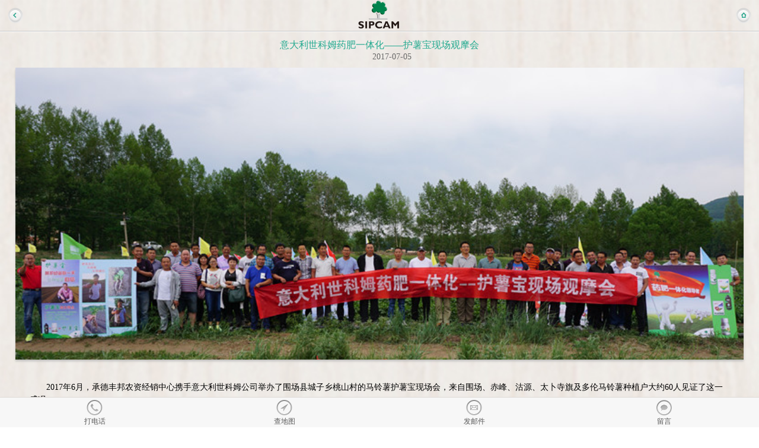

--- FILE ---
content_type: text/html;charset=utf-8
request_url: http://m.sipcam.cn/m/news_view.aspx?TypeId=4&Id=419&Fid=t2:4:2
body_size: 7990
content:
<!DOCTYPE html>

<html>
            <head><meta charset="utf-8" /><meta name="copyright" content="Copyright (c) 世科姆" /><meta name="viewport" content="width=device-width, initial-scale=1.0, minimum-scale=1.0, maximum-scale=1.0, user-scalable=no" /><meta name="HandheldFriendly" content="true" /><meta http-equiv="x-rim-auto-match" content="none" /><meta name="format-detection" content="telephone=no" /><title>
	意大利世科姆药肥一体化——护薯宝现场观摩会 - 世科姆化学贸易（上海）有限公司
</title><meta name="keywords" content="意大利世科姆药肥一体化——护薯宝现场观摩会,世科姆化学贸易（上海）有限公司"/><meta name="description" content="2017年6月，承德丰邦农资经销中心携手意大利世科姆公司举办了围场县城子乡桃山村的马铃薯护薯宝现场会，来自围场、赤峰、沽源、太卜寺旗及多伦马铃薯种植户大约60人见证了这一盛况。主持人：邓常松（世科姆公司..."/><link rel="shortcut icon" href="/Images/logo.ico" /><link id="css__m_site" rel="stylesheet" type="text/css" href="https://0.rc.xiniu.com/g1/M00/2C/05/CgAGTF1eac-AC1n6AACmfuE7E_Y770.css?d=20160824203815881" />
                 <!-- 网站公共 JS 引用 开始 -->
                <script type="text/javascript" > var _jtime=new Date();function jqload(){window.jLoad=new Date()-_jtime;}function jqerror(){window.jLoad=-1;}</script>
	<script type="text/javascript" src="https://1.rc.xiniu.com/js/jq/jquery-2.min.js?d=20160824203815881" onload="jqload()" onerror ="jqerror()" id ="jquery"></script>    
                <script type="text/javascript" src="https://1.rc.xiniu.com/js/pb/1/Public.js"></script>
                 <script id="Mobile" type="text/javascript" src="https://1.rc.xiniu.com/js/pb/Mobile.js?d=20160824203815881"></script>    
                <script type="text/javascript" src="https://1.rc.xiniu.com/js/pb/jquery.wipetouch.js?d=20160824203815881"></script>
                <!-- 网站公共 JS 引用 结束 -->   
                <script id="js__xn_Effect" type="text/javascript" src="https://0.rc.xiniu.com/g2/M00/15/95/CgAGe1m4hx-AZa8tAAK29-Sz9kg9401.js?d=20160824203815881"></script>
            </head>
<body id="news_body" class="n_body news_view_body">
    <form method="get" id="form1" name="form1" NavigateId="2" data-pid="0218218218014521420421101980196208014501982090" data-mid="0208014521420421101980196208014501982090">
<div class="aspNetHidden">
<input type="hidden" name="__VIEWSTATE" id="__VIEWSTATE" value="" />
</div>

	<!--ea_h-->
	<div id="ea_h">
        <header id="head">
            <!--h_back-->
            <div id="h_back" class="h_back">
                <a onClick="window.history.go(-1);">
                    <span aria-hidden="true" class="icon-undo"></span><span class="back_bq2">返回</span>
                </a>
                
            </div>
            <!--end_h_back-->
            <!--logo-->
            <div id="logo" class="logo">
                <!--ea_l-->
                <div id="ea_l"><a href="/m"><img class="logoimg" src="https://0.rc.xiniu.com/g1/M00/4F/FA/CgAGTFe9mTOAfai_AAAmzsYkmTo458.png"></a></div>
               <!--ea_l-->
                
            </div>
            <!--end_logo-->
            <!--h_home-->
            <div id="h_home" class="h_home">
                <a href="/m">
                    <span aria-hidden="true" class="icon-home"></span><span class="back_bq1">主页</span>
                </a>
                
            </div>
            <!--end_h_home-->
        </header>
        <div class="cle"></div>
        <!--ea_n-->
        <div id="ea_n">
            <!--nav-->
            <nav id="nav" class="nav">
                <ul id="nav_VMenu1" class="typecUl typecUl_n000">
<li id="typecLi_n0" level=0 index=0 class="nav_home_dafe"><a href="/m" target="_self" >首页</a></li>
<li id="typecLi_n2" level=0 data_id="2" type="n" index=1 class="nav_one_defa">
<a href="news.aspx?FId=n2:2:2" target="_self"><!--ea_spannav_VMenu11570316002--><span name="nav_VMenu11570316002|T_Navigates|Id|2|Name">新闻</span><!--ea_spannav_VMenu11570316002--></a></li>
<li id="typecLi_n3" level=0 data_id="3" type="n" index=2 class="nav_one_defa">
<a href="pro.aspx?FId=n3:3:3" target="_self"><!--ea_spannav_VMenu1290812486--><span name="nav_VMenu1290812486|T_Navigates|Id|3|Name">产品</span><!--ea_spannav_VMenu1290812486--></a></li>
<li id="typecLi_n4" level=0 data_id="4" type="n" index=3 class="nav_one_defa">
<a href="case.aspx?FId=n4:4:4" target="_self"><!--ea_spannav_VMenu1928600734--><span name="nav_VMenu1928600734|T_Navigates|Id|4|Name">案例</span><!--ea_spannav_VMenu1928600734--></a></li>
<li id="typecLi_n1" level=0 data_id="1" type="n" index=4 class="nav_one_defa">
<a href="about.aspx?FId=n1:1:1" rel="nofollow" target="_self"><!--ea_spannav_VMenu1342553470--><span name="nav_VMenu1342553470|T_Navigates|Id|1|Name">简介</span><!--ea_spannav_VMenu1342553470--></a></li>
</ul>
<script type="text/javascript">var nav_VMenu1={normal:{class1:'nav_one_defa',class2:'nav_two_defa',class3:'',class4:'',class5:'',class6:''},visited:{class1:'nav_one_curr',class2:'nav_two_curr',class3:'',class4:'',class5:'',class6:'',class6:''},home:{defaultClass:'nav_home_dafe',visitedClass:'nav_home_curr'},content:{defaultClass:'',visitedClass:'',focusClass:''},focus:{class1:'nav_one_curr',class2:'nav_two_curr',class3:'',class4:'',class5:'',class6:''},beforeTag:{packUpClass:'',packDownClass:''},expendEffect:1,aniEffect:3,fIdParam:'FId',topUlId:'nav_VMenu1',homeLiId:'typecLi_n0'};nav_VMenu1.menu=new BaseControlMenu();nav_VMenu1.menu.Init('nav_VMenu1',nav_VMenu1);nav_VMenu1.menu.InitMenu('typecUl_n000',nav_VMenu1);</script>
                
            </nav>
            <!--end_nav-->
    	</div>
        <!--ea_n-->
 	</div>
	<!--ea_h--> 
	<!--ea_ba-->
	<div id="ea_ba">
	</div>
	<!--ea_ba-->
	<!--ea_c-->
	<div id="ea_c">	
        <div id="content" class="content">
            <!--xn_mc_newsv_1_wrap-->
            <div id="xn_mc_newsv_1_wrap" class="xn_mc_newsv_1_wrap">
                <div class="news_view_t"><span class="news_view_t1">详情</span></div>
                <!-- EIMS_C_10005_1 START v[1.0] date:2013/09/05 -->
                <article>
                    <div style="WIDTH: 100%; MARGIN-LEFT: 0px; OVERFLOW: hidden" id="EIMS_C_1005_indexMoveMask">
                        <div id="EIMS_C_10005_1_moveContainer" style="PADDING-BOTTOM: 0px; MARGIN: 0px; PADDING-LEFT: 0px; WIDTH: 50000px; PADDING-RIGHT: 0px; PADDING-TOP: 0px; LEFT: 0px">
                            <div id="EIMS_C_10005_1_IndexItem" class="EIMS_C_10005_1_Item" loaded="1" url="/m/news_view.aspx?TypeId=4" preid="420" nextid="417" Index="20">
                                <div class="news_view_title">
                                    <span id='ShoveWebControl_Text1'>意大利世科姆药肥一体化——护薯宝现场观摩会</span>
                                </div>
                                
                                        <div class="news_view_m">
                                            <div class="news_view_img">
                                                <img loadsrc='https://0.rc.xiniu.com/g1/M00/E6/85/CgAGTFldmA2AC15HAAJMR1WFZBo136.jpg' alt='意大利世科姆药肥一体化——护薯宝现场观摩会' /></div>
                                            <div class="news_date">
                                                <span class="news_date1">发布时间：</span><span class="news_date2"><span id='EIMS_C_10005_1_Data_ShoveWebControl_Text3_0'>2017-07-05</span>
                                                </span><span class="news_view_date3">浏览次数:</span><span class="news_view_date4">
                                                    <span id='EIMS_C_10005_1_Data_ShoveWebControl_Text5_0'>412</span><script type='text/javascript'>var cvc=$('#EIMS_C_10005_1_Data_ShoveWebControl_Text5_0');cvc.hide();AjaxMethod('Common','UpdateClickCount',{field:'ClickCount',nid:-1,tid:10010,id:419},function(data){cvc.text(data);cvc.show();});</script>
                                                </span>
                                            </div>
                                            <div class="news_view_kewords"><span class="news_view_m_bq1">关键词</span><span class="news_view_m_bq2"></span></div>
                                            <div class="news_view_cnt"><p style="color: rgb(0, 0, 0); text-indent: 0px; font-size: 16px; white-space: normal;"><br/></p><p style="color: rgb(0, 0, 0); text-indent: 28px; font-size: 16px; white-space: normal;"><span style="color: rgb(0, 0, 0); text-indent: 28px; font-size: 14px;">2017年6月，承德丰邦农资经销中心携手意大利世科姆公司举办了围场县城子乡桃山村的马铃薯护薯宝现场会，来自围场、赤峰、沽源、太卜寺旗及多伦马铃薯种植户大约60人见证了这一盛况。</span></p><p style="color: rgb(0, 0, 0); text-indent: 0px; font-size: 16px; white-space: normal;"><span style="color: rgb(0, 0, 0); text-indent: 0px; font-size: 14px;">主持人：邓常松（世科姆公司）、王晓光（承德丰邦销售经理）</span></p><p style="color: rgb(0, 0, 0); text-indent: 0px; font-size: 16px; white-space: normal;"><span style="color: rgb(0, 0, 0); text-indent: 0px; font-size: 14px;">主讲：邓常松、刘秉义</span></p><p style="color: rgb(0, 0, 0); text-indent: 0px; font-size: 16px; white-space: normal;"><span style="color: rgb(0, 0, 0); text-indent: 0px; font-size: 14px;">王晓光：尊敬的各位朋友大家好！感谢大家忍着高温酷暑，在百忙之中抽出时间参加我们今天的现场会；今天会议的主题是“意大利世科姆药肥一体化——护薯宝套餐马铃薯沟施解决方案现场会”，下面先由我们这块地的老板王廷斌为大家介绍一下本次参观地块的基本情况。</span></p><p style="color: rgb(0, 0, 0); text-indent: 0px; font-size: 16px; white-space: normal;"><img width="380" title="意大利世科姆药肥一体化——护薯宝现场观摩会" style="width: 380px; height:auto; color: rgb(0, 0, 0); text-indent: 0px; font-size: 16px; white-space: normal;" alt="意大利世科姆药肥一体化——护薯宝现场观摩会" src="https://0.rc.xiniu.com/g1/M00/E6/84/CgAGTFldliuAadAdAALEfaWX_LE093.jpg" border="0" vspace="0"/></p><p style="color: rgb(0, 0, 0); text-indent: 0px; font-size: 16px; white-space: normal;"><span style="color: rgb(0, 0, 0); text-indent: 0px; font-size: 14px;">王廷斌：各位朋友大家好，欢迎到我们的基地参观，本次参观的这个地块重茬种植马铃薯八年的时间，今年所种植的品种是大西洋，前期使用的拌种及沟施用药方案均是由晓光帮我配制，拌种使用的是湿拌种，咯菌腈100ml加甲托悬浮剂70ml，沟施使用的是艾富<sup style="color: rgb(0, 0, 0); text-indent: 0px; font-size: 9.66px; white-space: normal;"><span style="color: rgb(0, 0, 0); text-indent: 0px; font-size: 14px;">®</span></sup>50ml加氟虫腈40ml加爱诺森<sup style="color: rgb(0, 0, 0); text-indent: 0px; font-size: 9.66px; white-space: normal;"><span style="color: rgb(0, 0, 0); text-indent: 0px; font-size: 14px;">®</span></sup>70ml，使用后根茎粗壮、白净，无黑痣病发病表现，根系非常发达，分层好，缓苗速度非常快，仅用了一周的时间长势已经明显超越覆膜种植的马铃薯。</span></p><p style="color: rgb(0, 0, 0); text-indent: 0px; font-size: 16px; white-space: normal;"><span style="font-size: 14px;">我们这次的护薯宝套餐主要涉及的产品有艾富</span><sup style="font-size: 9.66px;"><span style="font-size: 14px;">®</span></sup><span style="font-size: 14px;">和爱诺森</span><sup style="font-size: 9.66px;"><span style="font-size: 14px;">®</span></sup><span style="font-size: 14px;">，护薯宝套餐的使用有什么好处呢？我们组成的这个套餐首先是药肥一体化的效果突出，在马铃薯黑痣病的防治上非常优秀，通过近几年的使用，我们的防治效果不次于我们常用的嘧菌酯，更优于其他药剂，大家知道通常马铃薯的根系分布是3层，通常中一层根；但是使用护薯宝的马铃薯根系只要种植深度合适，普遍是4~5层根系，马铃薯每增加一层根系，便增加一层结薯层，而且这层薯是可以成为商品薯的，会提高马铃薯座薯率和商品率。其次解决的是基地用药成本的问题，基地的各位朋友沟施常用的嘧菌酯的亩成本是：亩用量50ml，亩成本23元；亩用量80ml，亩成本36.8元；单纯使用艾富</span><sup style="font-size: 9.66px;"><span style="font-size: 14px;">®</span></sup><span style="font-size: 14px;">对应的成本是15元或24元，再加入我们的纯进口爱诺森</span><sup style="font-size: 9.66px;"><span style="font-size: 14px;">®</span></sup><span style="font-size: 14px;">后组成护薯宝套餐效果更优异，而使用护薯宝套餐对应的亩成本只有20元或29元，成本依然优秀。</span><span style="color: rgb(0, 0, 0); text-indent: 0px; font-size: 14px;"><img width="0" title="意大利世科姆药肥一体化——护薯宝现场观摩会" style="color: rgb(0, 0, 0); text-indent: 0px; font-size: 14px; white-space: normal; width: 0px; height:auto;" alt="意大利世科姆药肥一体化——护薯宝现场观摩会" src="https://0.rc.xiniu.com/g1/M00/E6/84/CgAGTFldlk2AeUrPAARGfU7JP1c543.jpg" border="0" vspace="0"/></span></p><p style="color: rgb(0, 0, 0); text-indent: 0px; font-size: 16px; white-space: normal;"><span style="color: rgb(0, 0, 0); text-indent: 0px; font-size: 14px;"><img width="380" title="意大利世科姆药肥一体化——护薯宝现场观摩会" style="width: 380px; height:auto; color: rgb(0, 0, 0); text-indent: 0px; font-size: 14px; white-space: normal;" alt="意大利世科姆药肥一体化——护薯宝现场观摩会" src="https://0.rc.xiniu.com/g1/M00/E6/84/CgAGTFldlmWAdtQ7AAPIY6s3mKc384.jpg" border="0" vspace="0"/></span></p><p style="color: rgb(0, 0, 0); text-indent: 0px; font-size: 16px; white-space: normal;"><span style="color: rgb(0, 0, 0); text-indent: 0px; font-size: 14px;">邓常松：刚才介绍了护薯宝套餐的优点，那么这个护薯宝套餐表现到底如何，请咱们基地的朋友来两位到地里随机选取两株看一下实际表现，首先有请李合李总为我们选取第一颗，由谭峨谭总随机为我们再选取第二株马铃薯，看一下护薯宝的效果。</span></p><p style="color: rgb(0, 0, 0); text-indent: 0px; font-size: 16px; white-space: normal;"><span style="color: rgb(0, 0, 0); text-indent: 0px; font-size: 14px;"><img width="380" title="意大利世科姆药肥一体化——护薯宝现场观摩会" style="width: 380px; height:auto; color: rgb(0, 0, 0); text-indent: 0px; font-size: 14px; white-space: normal;" alt="意大利世科姆药肥一体化——护薯宝现场观摩会" src="https://0.rc.xiniu.com/g1/M00/E6/84/CgAGTFldlnmAF831AAPsoXoihO8931.jpg" border="0" vspace="0"/></span></p><p style="color: rgb(0, 0, 0); text-indent: 0px; font-size: 16px; white-space: normal;"><span style="color: rgb(0, 0, 0); text-indent: 0px; font-size: 14px;"><img width="380" title="意大利世科姆药肥一体化——护薯宝现场观摩会" style="width: 380px; height:auto; color: rgb(0, 0, 0); text-indent: 0px; font-size: 14px; white-space: normal;" alt="意大利世科姆药肥一体化——护薯宝现场观摩会" src="https://0.rc.xiniu.com/g1/M00/E6/84/CgAGTFldlpGAR-ceAAQNa-g_e3Q284.jpg" border="0" vspace="0"/></span></p><p style="color: rgb(0, 0, 0); text-indent: 0px; font-size: 16px; white-space: normal;"><span style="color: rgb(0, 0, 0); text-indent: 0px; font-size: 14px;">李合：这个苗确实很好，根茎粗壮，根系非常发达，匍匐茎明显增加，匍匐茎增多，结薯数量就会增加，每株达到25个，显著高于正常的马铃薯结薯数量，个数多了自然会增产；在防病方面，根茎白净，未感染黑痣病，这个套餐表现很好！</span></p><p style="color: rgb(0, 0, 0); text-indent: 0px; font-size: 16px; white-space: normal;"><span style="color: rgb(0, 0, 0); text-indent: 0px; font-size: 14px;"><img width="380" title="意大利世科姆药肥一体化——护薯宝现场观摩会" style="width: 380px; height:auto; color: rgb(0, 0, 0); text-indent: 0px; font-size: 14px; white-space: normal;" alt="意大利世科姆药肥一体化——护薯宝现场观摩会" src="https://0.rc.xiniu.com/g1/M00/E6/84/CgAGTFldlsWAXPTqAAP5bGSt2ts434.jpg" border="0" vspace="0"/></span></p><p style="color: rgb(0, 0, 0); text-indent: 0px; font-size: 16px; white-space: normal;"><span style="color: rgb(0, 0, 0); text-indent: 0px; font-size: 14px;">谭峨：刚才李总选了一颗田间长势一般的马铃薯植株，根部表现就已经很好，我挑选了一颗在田间长势较好的植株，想看看表现如何，这个表现大家可以看见了，根部白净，无感染黑痣病，根系发达，分层明显，匍匐茎较多，也代表马铃薯的个数较多，对于大西洋这个品种来说，可以有很大幅度的增产。</span></p><p style="color: rgb(0, 0, 0); text-indent: 0px; font-size: 16px; white-space: normal;"><span style="color: rgb(0, 0, 0); text-indent: 0px; font-size: 14px;"> </span></p><p style="color: rgb(0, 0, 0); text-indent: 0px; font-size: 16px; white-space: normal;"><span style="color: rgb(0, 0, 0); text-indent: 0px; font-size: 14px;">邓常松：以上是我们世科姆护薯宝套餐沟施解决方案效果展示，整体表现非常棒，我们还有两个表现很不错的产品，在坝上马铃薯基地的销量很大，就是我们的福递<sup style="color: rgb(0, 0, 0); text-indent: 0px; font-size: 9.66px; white-space: normal;"><span style="color: rgb(0, 0, 0); text-indent: 0px; font-size: 12px;">®</span></sup>和诺凡<sup style="color: rgb(0, 0, 0); text-indent: 0px; font-size: 9.66px; white-space: normal;"><span style="color: rgb(0, 0, 0); text-indent: 0px; font-size: 12px;">®</span></sup>。福递<sup style="color: rgb(0, 0, 0); text-indent: 0px; font-size: 9.66px; white-space: normal;"><span style="color: rgb(0, 0, 0); text-indent: 0px; font-size: 12px;">®</span></sup>对于防治马铃薯的早疫病、六月病等高等真菌病害，具有预防和治疗双重功效，杀菌谱广，对作物高度安全，可用于作物各个生长期，使用时期灵活，可改善作物品质，提高作物产量；目前在榆林区域马铃薯已经发生了六月病，福递<sup style="color: rgb(0, 0, 0); text-indent: 0px; font-size: 9.66px; white-space: normal;"><span style="color: rgb(0, 0, 0); text-indent: 0px; font-size: 12px;">®</span></sup>可有效防治，在防治中可加入施芳<sup style="color: rgb(0, 0, 0); text-indent: 0px; font-size: 9.66px; white-space: normal;"><span style="color: rgb(0, 0, 0); text-indent: 0px; font-size: 12px;">®</span></sup>等氨基酸类产品，以提高防治效果，六月病和早疫病一般发病于水肥不足之处，所以在防治中加入施芳<sup style="color: rgb(0, 0, 0); text-indent: 0px; font-size: 9.66px; white-space: normal;"><span style="color: rgb(0, 0, 0); text-indent: 0px; font-size: 12px;">®</span></sup>可以补充马铃薯生长中可直接吸收的氨基酸，以提高防治效果。诺凡<sup style="color: rgb(0, 0, 0); text-indent: 0px; font-size: 9.66px; white-space: normal;"><span style="color: rgb(0, 0, 0); text-indent: 0px; font-size: 12px;">®</span></sup>是针对马铃薯晚疫病的产品，现在坝上马铃薯区域的覆盖面积达到40万亩，诺凡<sup style="color: rgb(0, 0, 0); text-indent: 0px; font-size: 9.66px; white-space: normal;"><span style="color: rgb(0, 0, 0); text-indent: 0px; font-size: 12px;">®</span></sup>具有防病、治病、增产三重功效，对低等真菌有优异的防效，刺激马铃薯生长，内吸性强，向上传导，保护新生叶片，治疗速度快，12-24小时即可有效防治晚疫病。</span></p><p style="color: rgb(0, 0, 0); text-indent: 0px; font-size: 16px; white-space: normal;"><span style="color: rgb(0, 0, 0); text-indent: 0px; font-size: 14px;"> </span></p><p style="color: rgb(0, 0, 0); text-indent: 0px; font-size: 16px; white-space: normal;"><span style="color: rgb(0, 0, 0); text-indent: 0px; font-size: 14px;">刘秉义：世科姆公司是意大利一家独立的私营跨国公司，于2010年进入中国，致力于打造成一个务实、创新、高效的农化公司。公司特点主要体现于两个方面：先进的剂型加工技术和高质量标准的制剂产品；贴近中国市场实际的价格策略——高性价比。世科姆公司率先在行业内提出了各种作物的药肥一体化解决方案，因为世科姆中国拥有一系列具有高性价比的植物保护（农药产品）和植物营养（肥料产品）产品，满足马铃薯种植大户的不同需求。今天大家都看到了我们世科姆药肥一体化解决方案的优秀表现，这些只是我们药肥一体化的一部分，我们还有一套使用滴灌系统来防治枯萎病、青枯病、黑痣病、疮痂病、粉痂病等地下部病害的解决方案，示范将在围场和多伦等多地同时实施，届时还会邀请各位实地观看效果。相信我们一系列的马铃薯药肥一体化解决方案一定会给你们带来更大的丰产丰收。</span></p><p style="color: rgb(0, 0, 0); text-indent: 0px; font-size: 16px; white-space: normal;"><span style="color: rgb(0, 0, 0); text-indent: 0px; font-size: 14px;"><img width="380" title="意大利世科姆药肥一体化——护薯宝现场观摩会" style="width: 380px; height:auto; color: rgb(0, 0, 0); text-indent: 0px; font-size: 14px; white-space: normal;" alt="意大利世科姆药肥一体化——护薯宝现场观摩会" src="https://0.rc.xiniu.com/g1/M00/E6/85/CgAGTFldl8CAYC7kAANXSXeAJv8939.jpg" border="0" vspace="0"/></span></p><p style="color: rgb(0, 0, 0); text-indent: 0px; font-size: 16px; white-space: normal;"><span style="color: rgb(0, 0, 0); text-indent: 0px; font-size: 14px;">承德丰邦农资总经理张志江做了非常精彩的总结，再一次总结了护薯宝的优点与功效，并建议大家多用多推广。与会人员纷纷表示接下来会加大使用世科姆产品的亩次及下一年一定会多用护薯宝进行喷沟处理。</span></p><p style="color: rgb(0, 0, 0); text-indent: 0px; font-size: 16px; white-space: normal;"><span style="color: rgb(0, 0, 0); text-indent: 0px; font-size: 14px;"><img width="380" title="意大利世科姆药肥一体化——护薯宝现场观摩会" style="width: 380px; height:auto; color: rgb(0, 0, 0); text-indent: 0px; font-size: 14px; white-space: normal;" alt="意大利世科姆药肥一体化——护薯宝现场观摩会" src="https://0.rc.xiniu.com/g1/M00/E6/20/CgAGTFlcoAKABXPPAAFok65PQuE095.jpg" border="0" vspace="0"/></span></p><p style="color: rgb(0, 0, 0); text-indent: 0px; font-size: 16px; white-space: normal;"> </p><p style="color: rgb(0, 0, 0); text-indent: 0px; font-size: 16px; white-space: normal;"><img width="380" title="意大利世科姆药肥一体化——护薯宝现场观摩会" style="width: 380px; height:auto; color: rgb(0, 0, 0); text-indent: 0px; font-size: 16px; white-space: normal;" alt="意大利世科姆药肥一体化——护薯宝现场观摩会" src="https://0.rc.xiniu.com/g1/M00/E6/85/CgAGTFldmA2AC15HAAJMR1WFZBo136.jpg" border="0" vspace="0"/></p><p style="color: rgb(0, 0, 0); text-indent: 0px; font-size: 16px; white-space: normal;"><span style="color: rgb(0, 0, 0); text-indent: 0px; font-size: 14px;"></span> </p><p style="color: rgb(0, 0, 0); text-indent: 0px; font-size: 16px; white-space: normal;"><span style="color: rgb(0, 0, 0); text-indent: 0px; font-size: 14px;"></span> </p><p style="color: rgb(0, 0, 0); text-indent: 0px; font-size: 16px; white-space: normal;"> </p></div>
                                        </div>
                                    
                            </div>
                            
                        </div>
                    </div>
                </article>
                <!-- EIMS_C_10005_1 End -->
                
            </div>
            <!--end_xn_mc_newsv_1_wrap-->
            <!--news_share-->
            <div class="news_share">
                <a href="/m/share.aspx">分享</a>
            </div>
            <!--end_news_share-->
        </div>
	</div>
	<!--ea_c-->
	<!--ea_b-->
	<div id="ea_b">
        <footer id="n_foot">
            <!--xn_mf_1-->
            <div class="xn_mf_1" id="xn_mf_1">
                
                        <span class="copy">Copyright &copy; 2013 世科姆化学贸易上海有限公司.All Rights Reserved </span>
                    
                
            
<span class="xn_brand">犀牛云提供企业云服务</span></div>
            <!--end_xn_mf_1-->
            
        </footer>
        <!--cont_lx-->
        <div id="cont_lx" class="cont_lx">
            <ul>
                
                        <li class="c_li1">
                            <a href='tel:021-32551739'>
                                <span aria-hidden="true" class="icon-phone"></span><span class="bottom_bq1">打电话</span>
                                <span class="bottom_bq2">021-32551739</span>
                            </a>
                        </li>
                        <li class="b_line1"></li>
                        <li class="c_li2">
                            <a href='sms:18812345678'>
                                <span aria-hidden="true" class="icon-bubbles"></span><span class="bottom_bq3">发短信</span>
                                <span class="bottom_bq4">18812345678</span>
                            </a>
                        </li>
                        <li class="b_line2"></li>
                        <li class="c_li3">
                            <a href='/m/contact.aspx'>
                                <span aria-hidden="true" class="icon-location"></span><span class="bottom_bq5">查地图</span>
                                <span class="bottom_bq6">广东省深圳市宝安区西乡街道办航城大道光电研发大厦二楼</span>
                            </a>
                        </li>
                        <li class="b_line3"></li>
                        <li class="c_li4">
                            <a href='mailto:20003333@168.com'>
                                <span aria-hidden="true" class="icon-envelope"></span><span class="bottom_bq7">发邮件</span>
                                <span class="bottom_bq8">20003333@168.com</span>
                            </a>
                        </li>
                        <li class="b_line4"></li>
                    
                <li class="c_li5">
                    <a href="/m/feedback.aspx">
                        <span aria-hidden="true" class="icon-pencil"></span><span class="bottom_bq9">留言</span>
                    </a>
                </li>
                <li class="b_line5"></li>
                <li class="c_li6">
                    <a href="/m/share.aspx">
                        <span aria-hidden="true" class="icon-share"></span><span class="bottom_bq10">分享</span>
                    </a>
                </li>
            </ul>
            
        </div>
        <!--end_cont_lx-->
	</div>
	<!--ea_b-->
	<!--ea_m-->
	<div id="ea_m">
	</div>
	<!--ea_m-->
    
<script type='text/javascript'>(function(){var k=new Date,f=null,h=function(){window.acessFinish=new Date-k};window.addEventListener?window.addEventListener('load',h):window.attachEvent&&window.attachEvent('onload',h);var f=setTimeout(function(){f&&clearTimeout(f);var b=document.location.href,a;a=/\.html|.htm/.test(document.location.href)?document.forms[0].getAttribute('Page'):'';var c=window.document.referrer,b='/Admin/Access/Load.ashx?req\x3d'+d(b);a&&(b+='\x26f\x3d'+d(a));a=d(c);if(3200<a.length){var e=c.indexOf('?');0<e&&(a=d(c.substr(0,e)))}b+='\x26ref\x3d'+a+'\x26sw\x3d'+screen.width+'\x26sh\x3d'+screen.height;b+='\x26cs\x3d'+(window.jLoad?window.jLoad:-1);b+='\x26_t\x3d'+Math.random();b+='\x26ht\x3d'+d(('https:'==document.location.protocol?'https://':'http://')+document.domain);'off'==sessionStorage.getItem('cookie')&&(b+='\x26ck\x3doff');$?$.getScript(b):(c=document.createElement('script'),c.src=b,document.body.appendChild(c))},3E3),g=null,d=function(b){if(!b)return b;if(!g){g={};for(var a=0;10>a;a++)g[String.fromCharCode(97+a)]='0'+a.toString();for(a=10;26>a;a++)g[String.fromCharCode(97+a)]=a.toString()}for(var c='',e,d,f=b.length,a=0;a<f;a++)e=b.charAt(a),c=(d=g[e])?c+('x'+d):c+e;return encodeURIComponent(c).replace(/%/g,'x50').replace(/\./g,'x51')}})();</script><script type='text/javascript'>(function(){var c,a=document.createElement('script');a.src='https://zz.bdstatic.com/linksubmit/push.js',c=document.getElementsByTagName('script')[0],c.parentNode.insertBefore(a,c)})();</script></form>
    <script type="text/javascript">
        window.addEventListener("load", function () {
            ReLoadImage($q("#news_body")[0]);
        }, true);
    </script>
    <script type="text/javascript" src="/m/Js/default/css/m_adddiv.js?d=20160824203815881"></script>
</body>
</html>




--- FILE ---
content_type: text/css
request_url: https://0.rc.xiniu.com/g1/M00/2C/05/CgAGTF1eac-AC1n6AACmfuE7E_Y770.css?d=20160824203815881
body_size: 9067
content:

@charset "utf-8";


html, body, div, p, ul, ol, li, dl, dt, dd, h1, h2, h3, h4, h5, h6, form, input, select, button, textarea, iframe, table, th, td {margin: 0; padding: 0; }
img { border: 0 none; vertical-align: top; }
ul,li,dl,dd,dt { list-style-type: none; }
i,em,cite { font-style: normal; }
body { -webkit-tap-highlight-color: rgba(0,0,0,0);  -webkit-text-size-adjust: none;}
a{ text-decoration: none; }
.clear,.cle {clear:both;}
html{font-size: 62.5%;}


@charset "utf-8";


html, body, div, p, ul, ol, li, dl, dt, dd, h1, h2, h3, h4, h5, h6, form, input, select, button, textarea, iframe, table, th, td {margin: 0; padding: 0; }
img { border: 0 none; vertical-align: top; }
ul,li,dl,dd,dt { list-style-type: none; }
i,em,cite { font-style: normal; }
body { -webkit-tap-highlight-color: rgba(0,0,0,0);  -webkit-text-size-adjust: none;
background: url(https://1.rc.xiniu.com/rc/Mobiles/5254/images/main_bg.jpg?d=20160824203816443) no-repeat;
width: 100%;
background-size: cover;
}
a{ text-decoration: none; }
.clear,.cle {clear:both;}
html{font-size: 62.5%;}



#head{
  height:52px;
  min-width: 320px;
}
.news_view_body #head{ border-bottom: 1px solid #c5c5c5;}

.logo{
	width: 50%;
	float: left;
}
.h_back,.h_home{
	width:25%;
	float: left;
}

.index_body .h_back a,.index_body .h_home a{
	background:none;
}

.h_back a,.h_home a{
	width:52px;
	height: 52px;
	overflow: hidden;
	display: block;
}

.h_back a span,.h_home a span{
	display: none;
}
.logo a{
	width: 144px;
	display: block;
	margin: 0 auto;
}
.logo a .logoimg { 
	width: 144px; 
	max-height: 52px;
	}

.video-container{display:none;}

.h_back a{ 
	
	background: url(https://1.rc.xiniu.com/rc/Mobiles/5254/images/back.png?d=20160824203816443) no-repeat left center;
	background-size: 100% 100%;
	}



.h_home a{
	 
	background: url(https://1.rc.xiniu.com/rc/Mobiles/5254/images/home.png?d=20160824203816443) no-repeat right center;
    background-size: 100% 100%;
	float: right;
	 }




nav { 
	 width: 100%; 
	 overflow: hidden; 
	 background: url(http://web72-22418.29.xiniu.com/m/images/nav_bg.png?d=20160824203816443) repeat;
	 text-align: center;
	 height: 80px; 
	 line-height: 80px;
	 }
nav ul { 
	width: 100%; 
	}
nav ul li { 
	width: 25%; 
	 height: 80px; 
	 line-height: 80px;
	float: left; 
	} 
#typecLi_n0{
	display: none;
}	
#typecLi_n1 a{
	background: url(https://0.rc.xiniu.com/g1/M00/4F/33/CgAGS1e9oYmABlGSAAAV3Y6jkKU924.png) no-repeat center 15px;
}
#typecLi_n2 a{
	background: url(https://0.rc.xiniu.com/g1/M00/4F/33/CgAGS1e9oZiAQaQ3AAAUe64fpho070.png) no-repeat center 15px;
}
#typecLi_n3 a{
	background: url(https://0.rc.xiniu.com/g1/M00/4F/33/CgAGS1e9oe-AUUWEAAAWVnjUs8Y512.png) no-repeat center 15px;
}
#typecLi_n4 a{
	background: url(https://0.rc.xiniu.com/g1/M00/4F/33/CgAGS1e9oXmAFfebAAAWzpdvtvM214.png) no-repeat center 15px;
}
nav ul li a { 
	display: block; 
	width: 100%; 
	text-align: center; 
	float: left; 
	color: #595959 !important; 
	}
#typecLi_n1 a,#typecLi_n2 a,#typecLi_n3 a,#typecLi_n4 a{
	background-size:53px 39px;
	line-height: 130px;
	font-size: 1.4rem;
}
nav ul li a:hover { 
	 color: #fff; 
	 }


.nav_cur, .nav_cur a { 

	 color: #fff;  
	 }

.nav_line { width: 1px; background: #CCC; border-right: 1px solid #FFF; display: none; }


.news_body nav,.pro_body nav,.pro_view_body nav,.news_view_body nav,.case_body nav,.case_view_body nav,.about_body nav,.feedback_body nav,.products_body nav,.search_body nav{
	display: none;
}




.xn_mf_1 {
	padding: 10px auto;
	width: 85%;
	float: left;
}
.copy { 
font-size: 1.2rem; 
line-height: 20px;  
display: block;
color: #7e7f7f;
}





.Toolbox {
		width: 34px;
	float: right;
}
.foot_dseign { 
	color: #000; 
	font-size: 1.2rem;
	background: url(https://1.rc.xiniu.com/rc/Mobiles/5254/images/design_bg.png?d=20160824203816443) no-repeat top right;
	background-size: 100%;
	width:34px;
	height: 34px;
	line-height: 1000px;
	overflow: hidden;
	display: block;
	}




.cont_lx { 
position: fixed; 
z-index: 10000; 
clear: both;
overflow: hidden;
left: 0; 
bottom: 0; 
width: 100%;
 height: 50px; 
line-height:50px; 
color: #fff;
background-color: #f7f7f7;
border-top: 1px solid #ded9d5;
  }
.cont_lx ul { width: 100%; height: 100%; margin: 0 auto; }
.cont_lx ul li { float: left; 
width:25%; 
box-sizing:border-box; 
 text-align: center; 
}
.cont_lx ul li:nth-child(11){

}
.c_li2,.c_li6{
	display: none;
}

.c_li1 a,.c_li3 a,.c_li4 a,.c_li5 a{
	display: block;
margin: 0 auto;
}
.icon-phone,.icon-location,.icon-pencil,.icon-envelope{
display: none;
}
.c_li1 a{
    background: url(https://1.rc.xiniu.com/rc/Mobiles/5254/images/b_call_icon.png?d=20160824203816443) no-repeat center 4px;
	  background-size: 28px 28px;
}
.c_li3 a{
	background: url(https://1.rc.xiniu.com/rc/Mobiles/5254/images/b_map_icon.png?d=20160824203816443) no-repeat center 4px;
	   background-size: 28px 28px;
}
.c_li4 a{
	background: url(https://1.rc.xiniu.com/rc/Mobiles/5254/images/b_mail_icon.png?d=20160824203816443) no-repeat center 4px;
	  background-size: 28px 28px;
}
.c_li5 a{
		background: url(https://1.rc.xiniu.com/rc/Mobiles/5254/images/b_message_icon.png?d=20160824203816443) no-repeat center 4px;
	   background-size: 28px 28px;
}

.b_line1,.b_line2,.b_line3,.b_line4,.b_line5{
	display:none;
}


.bottom_bq1, .bottom_bq2, .bottom_bq3, .bottom_bq4, .bottom_bq5, .bottom_bq6, .bottom_bq7, .bottom_bq8, .bottom_bq9, .bottom_bq10 {
	color: #5a5a5a; 
	font-size: 1.2rem;
	display: inline-block;
	height: 50px;
line-height: 80px;
	}
.bottom_bq2, .bottom_bq4, .bottom_bq6, .bottom_bq8,.bottom_bq10 { display: none; }








#h_foot,#n_foot{
	width: 96%;
	margin: 0 auto;
	padding: 20px 0 50px;
	min-height: 40px;
	overflow: hidden;
	clear: both;
}





.content { width: 96%; padding:0 2%; overflow: hidden;}
.case_view_body .content,.pro_view_body .content,.news_view_body .content{width: 100%; padding: 0;}


.shiping{width:97%;height:auto;margin:0 auto ; }


.banner {
	  width: 96%;
	  margin:4px auto 0; 
	  position:relative;
	  overflow: hidden;
	  box-shadow: 0 3px 3px rgba(183,183,183,0.75);
	  -webkit-box-shadow: 0 3px 3px rgba(183,183,183,0.75);
	  -moz-box-shadow: 0 3px 3px rgba(183,183,183,0.75);
	  }	  
.EIMS_C_10004_1Img { width: 100%; float: left;}
.EIMS_C_10004_1Img img { width: 100%;}
#EIMS_C_10004_1Container { margin: 0 auto; width: 80px; }
#EIMS_C_10004_1Container ul {  position: absolute; z-index: 100; bottom:4px; right:4px;}
#EIMS_C_10004_1Container ul li { margin-right: 4px; cursor: pointer; float: left; width: 4px; height: 4px; border-radius: 2px;
 -webkit-border-radius: 2px; 
-moz-border-radius: 2px; 
}
.EIMS_C_10004_1Active { background: #22a98f; display: block; filter: alpha(opacity=80); -moz-opacity: 0.8;  opacity: 0.8; }
.EIMS_C_10004_1Default {background: #8a8c97; display: block; filter: alpha(opacity=80); -moz-opacity: 0.8;  opacity: 0.8; }




.xn_mba_1_wrap{	  width: 96%;
	  margin:4px auto 0; 
	  position:relative;
	  overflow: hidden;
	  box-shadow: 0 3px 3px rgba(183,183,183,0.75);
	  -webkit-box-shadow: 0 3px 3px rgba(183,183,183,0.75);
	  -moz-box-shadow: 0 3px 3px rgba(183,183,183,0.75);
	}
.xn_mba_1_main{}
.xn_mba_1_ul{overflow: hidden;position: relative;}
.xn_mba_1_li{float: left;background:#fff;}
.xn_mba_1_li img{width: 100%;}

.xn_mba_1_lights{    position: absolute;
    z-index: 100;
    bottom: 4px;
    right: 4px;
width: 24px;
}
.xn_mba_1_lights span{
	margin-right: 4px;
cursor: pointer;
float: left;
width: 4px;
height: 4px;
border-radius: 2px;
background:#8A8C97;
display: block;
opacity: 0.8;
}
.xn_mba_1_lights .xn_mba_1_lightsCurr{background:#22A98F;}





.banner_static{
	width: 96%;
	margin: 0 auto;

}
.banner_static img{
	width: 100%;
}




.news_share{width: 100%; margin: 15px 0;}
.news_share a{width:86px; height:45px; display: block; line-height: 45px; margin:0 auto; text-align:center; background: url(https://1.rc.xiniu.com/rc/Mobiles/5254/images/moreBtn_bg.png?d=20160824203816443) no-repeat right center; background-size: 100%;
font-size: 1.4rem; color: #fff;
}





#bdshare{margin: 15px 0;}





.news_zj { width: 98%; margin: 12px auto; height: auto; }
.news_zjdao { }
.news_zjdao1 { }

.i_hnews_tt_zj { height: auto; padding: 0px; }
.i_hnews_m_zj { width: 100%; height: 40px; position: relative; box-sizing: border-box; -webkit-box-sizing: border-box; -moz-box-sizing: border-box; -ms-box-sizing: border-box; -o-box-sizing: border-box; }
.i_hnews_m_zj a{background: url(https://1.rc.xiniu.com/rc/Mobiles/5254/images/more_icon.png?d=20160824203816443) no-repeat right center; display: block; background-size: 30px 30px;}
.i_hnews_img_zj {  }
.i_hnews_title_zj { height: 40px; line-height: 40px; padding: 0 36px 0 88px; overflow: hidden; color: #666666;  font-size: 1.4rem; 
	white-space: nowrap; 
text-overflow: ellipsis;  
-o-text-overflow: ellipsis;  
overflow: hidden; 
-moz-binding: url('ellipsis.xml#ellipsis'); 
}

.i_hnews_date_zj { position: absolute; top: 13px; left: 0px; color: #00834C; font-weight: bold; font-size: 1.4rem; }
.i_hnews_date7_zj, .i_hnews_date1_zj, .i_hnews_date2_zj, .i_hnews_date2_zj, .i_hnews_date3_zj, .i_hnews_date4_zj, .i_hnews_date5_zj, .i_hnews_date6_zj { float: left; }
.i_hnews_date1_zj,.i_hnews_date7_zj{display: none;}
.hnew_bline_zj,.news_zjdao,.i_hnews_img_zj,.i_hnews_cnt_zj{display: none;}

.i_hnews_tj_zj,.hnews_more_zj{ display: none; }
.i_tnews_m_zj { width: 100%; height: 24px; position: relative; padding: 10px 10px; }
.i_tnews_img_zj { position: absolute; left: 0; top: 0; display: none; }
.i_tnews_img_zj img { width: 100px; height: 80px; }
.i_tnews_title_zj { position: absolute; left: 0; top: 0; height: 24px; line-height: 24px; overflow: hidden; font-size: 1.2em; }
.i_tnews_title_zj a { color: #333; text-decoration: none; }
.i_tnews_title_zj a:hover { color: #C00; }
.i_tnews_cnt_zj { position: absolute; left: 110px; top: 37px; height: 48px; overflow: hidden; line-height: 16px; color: #666; display: none;}
.i_tnews_date_zj { position: absolute; top: 18px; left: 110px; color: #CCC; }
.i_tnews_date1_zj, .i_tnews_date2_zj, .i_tnews_date2_zj, .i_tnews_date3_zj, .i_tnews_date4_zj, .i_tnews_date5_zj, .i_tnews_date6_zj, .i_hnews_date7_zj { float: left; }
.i_tnews_bline_zj { height: 1px; font-size: 0; background: #CCC; border-bottom: 1px solid #FFF; margin-bottom: 10px; }


.i_hnews_tj_t_zj { font-size: 1.5em; font-weight: bold; color: #000; line-height: 40px; background: #f3f3f3; border-top: 2px solid #999; }






.fixed_add_case {background: #fff;width:100%;}
.fixed_case_type {}
.fixed_case_conlist {}
.fixed_case_content {width: 32.6%; float: left; background: url(https://1.rc.xiniu.com/rc/Mobiles/5254/images/index_case_bg.png?d=20160824203816443) no-repeat; padding: 4px;
box-sizing: border-box; -webkit-box-sizing: border-box; -moz-box-sizing: border-box; -ms-box-sizing: border-box; -o-box-sizing: border-box; background-size: 100%; overflow: hidden;
}
.fixed_case_content:nth-child(2),.fixed_case_content:nth-child(3){
	margin-left: 1%;
}

.fixed_case_text,.fixed_case_type{display: none;}
.fixed_img_wrap{
		box-shadow: 0 1px 2px rgba(0,0,0,0.33);
	-webkit-box-shadow:  0 1px 2px rgba(0,0,0,0.33);
	-moz-box-shadow: 0 1px 2px rgba(0,0,0,0.33);
}
.fixed_img_wrap img{width: 100%;}





.xn_mc_index_2_wrap{overflow: hidden; width: 100%; margin-top: 10px;}
.xn_mc_index_2_col,.xn_mc_index_2_intro{display: none;}
.xn_mc_index_2_ul{}
.xn_mc_index_2_li{float: left; position: relative; background: url(https://1.rc.xiniu.com/rc/Mobiles/5254/images/index_pro_bg.png?d=20160824203816443) no-repeat;
background-size: 100%;
box-sizing: border-box;
-moz-box-sizing: border-box;
--ms-box-sizing: border-box;
-webkit-box-sizing: border-box;
-o-box-sizing: border-box;
padding: 2%;
overflow: hidden;
width: 49%;
width:calc(50% - 3px);
width: -moz-calc(50% - 3px);
width: -webkit-calc(50% - 3px);
margin: 3px 0;
}
.xn_mc_index_2_li:nth-child(2n){margin-left: 3px;}
.xn_mc_index_2_li:nth-child(2n+1){margin-right: 3px;}
.xn_mc_index_2_img{
	box-shadow: 0 1px 2px rgba(0,0,0,0.33);
	-webkit-box-shadow:  0 1px 2px rgba(0,0,0,0.33);
	-moz-box-shadow: 0 1px 2px rgba(0,0,0,0.33);
	background-color: #fff;
}
.xn_mc_index_2_img img{width: 100%;}
.xn_mc_index_2_cont{height: 20px; width: 100%; 
	box-shadow: 0 1px 2px rgba(0,0,0,0.33);
	-webkit-box-shadow:  0 1px 2px rgba(0,0,0,0.33);
	-moz-box-shadow: 0 1px 2px rgba(0,0,0,0.33);
}
.xn_mc_index_2_name{ text-align: center; height: 20px; line-height: 20px; background-color: #f1f1f1; padding:0 6px;

box-sizing: border-box;
-moz-box-sizing: border-box;
-webkit-box-sizing: border-box;
white-space: nowrap; 
text-overflow: ellipsis;  
-o-text-overflow: ellipsis;  
overflow: hidden; 
-moz-binding: url('ellipsis.xml#ellipsis');}
.xn_mc_index_2_name a{color: #4c4c4c; font-size: 1.2rem;}




.xn_mc_about_1_wrap {margin:0 auto; width: 100%;}
.about_cont { height: auto; color: #464646; }
.about_title { display: none; }
.EIMS_C_10001_8DIV { float: left; padding: 0 10px;}
#EIMS_C_10001_8Container { position: relative; z-index: 1000; margin-top: 10px; }
#EIMS_C_10001_8Container ul{width: 300px; margin: 0 auto;}
#EIMS_C_10001_8Container ul li{
	float: left; font-size: 1.0rem;  width: 52px; margin: 0 4px;
	background: url(https://1.rc.xiniu.com/rc/Mobiles/5254/images/aboutlist_bg.png?d=20160824203816443) no-repeat; background-size: 52px 33px; text-align: center; line-height: 32px;
}
.EIMS_C_10001_8Default { color: #333333;}
.EIMS_C_10001_8Active { color: #22a98f; font-weight: bold;}
#EIMS_C_10001_8Status { margin: 0 auto; }
.EIMS_C_10001_8SDefault { }
.EIMS_C_10001_8SActive { }

.about_cnt{ padding: 10px 0; font-size: 1.2rem; color: #333333; line-height:20px;
}
.about_cnt img{width: 100% !important;
    height: auto !important;}









.xn_mc_case_3_wrap{width: 96%; padding: 0 2%; overflow: hidden; margin-top: 20px;}
.xn_mc_case_3_caseImg{width: 100%; overflow: hidden; background-color: #fff;}
.xn_mc_case_3_caseImg img{width: 100%;}
.xn_mc_case_3_caseCon{width:100%;}
.xn_mc_case_3_caseTypeName,.xn_mc_case_3_caseIntro{display: none;}
.xn_mc_case_3_caseMain{width: 100%; overflow: hidden;}
.xn_mc_case_3_caseItem{width: 49%; float: left; margin: 10px 0; overflow: hidden; 
		box-shadow: 0 1px 2px rgba(0,0,0,0.33);
	-webkit-box-shadow:  0 1px 2px rgba(0,0,0,0.33);
	-moz-box-shadow: 0 1px 2px rgba(0,0,0,0.33);
}
.xn_mc_case_3_caseItem:nth-child(2n+1){
	margin-right: 1%;
}
.xn_mc_case_3_caseItem:nth-child(2n){margin-left: 1%;}
.xn_mc_case_3_caseItem:hover{ 
	transform:scale(1.05);
	-webkit-transform:scale(1.05);
	-moz-transform:scale(1.05);
	box-shadow: 0 2px 5px rgba(0,0,0,0.44);
	-webkit-box-shadow: 0 2px 5px rgba(0,0,0,0.44);
	-moz-box-shadow: 0 2px 5px rgba(0,0,0,0.44);
	}
.xn_mc_case_3_caseItem:hover .xn_mc_case_3_caseName{background-color: #00834C;}
.xn_mc_case_3_caseItem:hover .xn_mc_case_3_caseName a{color: #fff;}
.xn_mc_case_3_caseName{height: 22px; line-height: 22px; width: 100%; text-align: center; background-color: #F1F1F1;
 padding: 0 6px;
box-sizing: border-box;
-moz-box-sizing: border-box;
-webkit-box-sizing: border-box;
 white-space: nowrap; text-overflow: ellipsis;  -o-text-overflow: ellipsis;  overflow: hidden; -moz-binding: url('ellipsis.xml#ellipsis');


 }
.xn_mc_case_3_caseName a{color: #4c4c4c; font-size: 1.2rem;}
.xn_mc_case_3_more{clear: both; width: 100%;}
.xn_mc_case_3_moreBtn{width: 86px; height: 45px; line-height: 45px; margin: 20px auto; text-align: center; background: url(https://1.rc.xiniu.com/rc/Mobiles/5254/images/moreBtn_bg.png?d=20160824203816443) no-repeat; background-size: 100%; display: block; border: none; color: #fff; font-size: 1.2rem;}




.case_list_main { width: 100%; height: auto; }

.case_list_main .case_type_t { width: 100%; line-height: 31px; height: 31px; -webkit-border-radius: 5px 5px 0 0; -moz-border-radius: 5px 5px 0 0; border-radius: 5px 5px 0 0; background-color: #d50002; }
.case_list_main .case_type_t1 { float: left; width: 100px; display: inline-block; font-size: 1.4em; color: #fff; text-indent: 0.8em; }
.case_list_main .case_type_t2 { display: none }

.ncase_list { height: auto; margin: 10px; }
.ncase_list2 { width: 100%; height: 100px; overflow: hidden; position: relative; float: left; clear: both; }
.ncase_list2_img { position: absolute; left: 0; top: 0; }
.ncase_list2_img img { width: 107px; height: 75px; }
.ncase_list2_name { position: absolute; left: 120px; top: 0; height: 20px; line-height: 20px; font-size: 1.2em; color: #464646; white-space: nowrap; text-overflow: ellipsis;  -o-text-overflow: ellipsis;  overflow: hidden; -moz-binding: url('ellipsis.xml#ellipsis'); width: 200px }
.ncase_list2_name1 { color: #000; font-weight: bold; }
.ncase_list2_name2 a { color: #C00; text-decoration: none; font-weight: bold; }
.ncase_list2_name2 a :hover { color: #C00; text-decoration: underline; }
.ncase_list2_cnt { position: absolute; left: 120px; top: 24px; font-size: 1em; color: #666; }
.ncase_list2_cnt2 { line-height: 18px; height: 54px; display: block; overflow: hidden; color: #66; margin-top: 3px; }
.nmore {margin: 10px 0;}

.case_list_main .EIMS_C_10008_1_MoreDiv {width: 200px;margin: auto;padding-bottom: 10px}
.case_list_main .EIMS_C_10008_1_MoreNewsBtn{width: 180px;margin: 15px auto;text-align: center;line-height: 30px;height: 30px;display: block;cursor: pointer;font-family: 微软雅黑, Verdana, Geneva, sans-serif;	-webkit-border-radius: 5px;-moz-border-radius: 5px;border-radius: 5px;background-color: #f0f2f5;-webkit-box-shadow: 0 5px 5px rgba(0,0,0,.2);-moz-box-shadow: 0 5px 5px rgba(0,0,0,.2);box-shadow: 0 5px 5px rgba(0,0,0,.2);	background-image: -webkit-linear-gradient(top, #f36245, #d50002);background-image: -moz-linear-gradient(top, #f36245, #d50002);background-image: -o-linear-gradient(top, #f36245, #d50002);background-image: linear-gradient(to bottom, #f36245, #d50002);border: 0px;color: #fff}
.case_list_main .EIMS_C_10008_1_MoreDiv input {border: 0px;line-height: 30px;}





.xn_mh_casel_1_wrap{height: 45px;line-height: 45px;background: #000;color:#fff;text-align: center;}
.xn_mh_casel_1_wrap a{height: 45px;line-height: 45px;background: #000;color:#fff;text-align: center;padding:10px;}




.ncase_list { height: auto; margin: 10px; }
.ncase_list2 { width: 100%; height: 100px; overflow: hidden; position: relative; float: left; clear: both; }
.ncase_list2_img { position: absolute; left: 0; top: 0; }
.ncase_list2_img img { width: 107px; height: 75px; }
.ncase_list2_name { position: absolute; left: 120px; top: 0; height: 20px; line-height: 20px; font-size: 1.2em; color: #464646; white-space: nowrap; text-overflow: ellipsis;  -o-text-overflow: ellipsis;  overflow: hidden; -moz-binding: url('ellipsis.xml#ellipsis'); width: 200px }
.ncase_list2_name1 { color: #000; font-weight: bold; }
.ncase_list2_name2 a { color: #C00; text-decoration: none; font-weight: bold; }
.ncase_list2_name2 a :hover { color: #C00; text-decoration: underline; }
.ncase_list2_cnt { position: absolute; left: 120px; top: 24px; font-size: 1em; color: #666; }
.ncase_list2_cnt2 { line-height: 18px; height: 54px; display: block; overflow: hidden; color: #66; margin-top: 3px; }





.xn_mc_ncase_1_wrap{}



.case_view_t {display: none;}



.xn_mc_casev_1_warp{position: relative; overflow: hidden;}
.case_view_title { font-size: 1.4em; text-align: center; height: 20px; overflow: hidden; color: #22a98f; line-height: 20px; margin-top: 10px; width:100%; position: relative; left: 0;}
.case_view_img {width: 100%;}
.case_view_img img{width: 100%;}
.case_view_m { position: relative; width: 96%; padding: 0 2%; }
.case_view_m_bq1 { margin-right: 20px; color: #C00 }
.case_view_kewords { background: #f4f4f4; height: 40px; line-height: 40px; text-indent: 10px; font-weight: bold; display: none; }
.case_date {display: none; }
.case_date2 { margin-right: 30px; }
.case_view_cnt { min-height: 300px; width: 96%; font-size: 1.2em; color: #464646; line-height: 24px; padding: 50px 2% 0; 
overflow: hidden;
}
.EIMS_C_10005_1_loading { background: url(https://1.rc.xiniu.com/rc/Mobiles/5254/images/loading.gif?d=20160824203816443) no-repeat center center !important; height: 150px; width: 100px; dispaly: block; background-position: center center; }
.EIMS_C_10005_1_Item { margin: 0px; padding: 0px; float: left; overflow: hidden; }





.xn_mh_casev_1_wrap{height:30px;line-height: 30px;background: #000;color: #fff;text-align: center;font-size:1.2em;}
.xn_mh_casev_1_wrap a{height:30px;line-height: 30px;background: #000;color: #fff;text-align: center;font-size:1.2em;padding:10px;}




.xn_mc_casev_2_wrap{position: relative; width: 96%; padding: 4px 2%;}
.xn_mc_casev_2_main{}
.xn_mc_casev_2_caseUl{}
.xn_mc_casev_2_caseLi{}
.xn_mc_casev_2_col{}
.xn_mc_casev_2_caseTitle{    top: -9px !important;font-size: 1.6rem;
text-align: center;
height: 30px;
overflow: hidden;
color: #00834C;
line-height:30px;
margin-top: 10px;
width: 100%;
position: relative;
left: 0px;}

.xn_mc_casev_2_caseTitle h3{}
.xn_mc_casev_2_caseCont{ font-size: 1.4rem; line-height: 20px; width: 96%; padding: 7px 2% 0; overflow: hidden;} 

.xn_mc_casev_2_caseMain{clear: both;}
.xn_mc_casev_2_caseImg{display: none;text-align: center;
box-shadow: 0 3px 3px rgba(183,183,183,0.75);
-webkit-box-shadow: 0 3px 3px rgba(183,183,183,0.75);
-moz-box-shadow: 0 3px 3px rgba(183,183,183,0.75);
background-color: #fff;
}
.xn_mc_casev_2_caseImg img{width: 100%;}
.xn_mc_casev_2_proMain{margin-top: 15px;}
.xn_mc_casev_2_proUl{overflow: hidden; }
.xn_mc_casev_2_proLi{margin:10px 0px; width: 100%;}
.xn_mc_casev_2_proImg{float: left; display: table-cell; width: 40%; background-color: #fff;}
.xn_mc_casev_2_proImg img{width: 100%;}
.xn_mc_casev_2_proCont{float: left; width: 60%; display: table-cell;}
.xn_mc_casev_2_proName{
	margin:10px 3% 0 ; height: 20px; width: 94%; }
.xn_mc_casev_2_proName a{color: #22a98f; line-height: 20px; font-size: 1.6rem; width: 100%; display: block; font-weight: normal;
white-space: nowrap; 
text-overflow: ellipsis;  
-o-text-overflow: ellipsis;  
overflow: hidden; 
-moz-binding: url('ellipsis.xml#ellipsis');
}
.xn_mc_casev_2_proIntro{
	line-height: 20px;
	margin: 8px 0 0 10px;
	font-size: 1.4rem;
	height: 60px;
	overflow: hidden;
}
.xn_mc_casev_2_proIntro a{
	color: #4d4d4d;
	font-size: 1.4rem;	
}

.xn_mc_casev_2_proDate,.xn_mc_casev_2_caseDate,.xn_mc_casev_2_caseViewCount{display: none;}






.contact { width: 100%; min-width: 320px; height: 400px; overflow: hidden; margin-top: 20px; }
.contact iframe { 100% !important; height: 500px !important; overflow: hidden; }





.feedback { padding-top: 15px; width: 96%; margin: 0 auto;}


.EIMS_C_10002_1_msg_Div { 
	 width: 100%; 
	 height: 40px;
	line-height: 40px;
	background-color: #f1f1f1; 
	background-image: -moz-linear-gradient(top,#d9d9d9,#f1f1f1);
   background-image:-webkit-linear-gradient(top,#d9d9d9,#e5e5e5);
   background-image: linear-gradient(top,#d9d9d9,#e5e5e5);
   	
	box-shadow: 0px 2px 2px rgba(241,241,241,0.7), inset 0px 2px 6px rgba(204,204,204,1);
	-moz-box-shadow:0px 2px 2px rgba(241,241,241,0.7), inset 0px 2px 3px rgba(210,210,210,1);
	-webkit-box-shadow:0px 2px 2px rgba(241,241,241,0.7), inset 0px 2px 3px rgba(210,210,210,1);
	 margin: auto; 
	 margin-top: 36px;
	 position: relative;
	 }
.input_text{
position: absolute;
top: -32px;
color: #595959;font-size: 1.2rem;}


 .EIMS_C_10002_1_msg_Textarea { 
	background: none; 
	border: 0px; 
 height: 76px;
 width: 100%; 
	}
#EIMS_C_10002_1_MsgContent_Div{
	height: 76px;
}
.EIMS_C_10002_1_msg_Div input { background: none; border: 0px; height: 40px; line-height: 20px; width: 100%; }

#EIMS_C_10002_1_btnDiv { margin-top: 22px; padding-bottom: 15px; }
.EIMS_C_10002_1_msg_Submit,.EIMS_C_10002_1_msg_Cancel {width: 52px; background: url(https://1.rc.xiniu.com/rc/Mobiles/5254/images/aboutlist_bg.png?d=20160824203816443) no-repeat; background-size:52px 33px; font-size: 1rem; line-height: 32px; text-align: center; border: none; color: #9a9a9a; font-weight: bold;}
.EIMS_C_10002_1_msg_Cancel {margin-left: 30px;}
.EIMS_C_10002_1_msg_Cancel:hover,.EIMS_C_10002_1_msg_Submit:hover {color: #22a98f; }
.EIMS_C_10002_1_ui-btn-up-c {background: #eee; font-weight: bold; color: #222; text-shadow: 0 1px 0 #fff; background-image: -webkit-gradient(linear, left top, left bottom, from( #fff), to( #f1f1f1)); background-image: -webkit-linear-gradient( #fff, #f1f1f1 ); background-image: -moz-linear-gradient( #fff, #f1f1f1); background-image: -ms-linear-gradient( #fff, #f1f1f1); background-image: -o-linear-gradient( #fff, #f1f1f1 ); background-image: linear-gradient( #fff, #f1f1f1); }
.EIMS_C_10002_1_ui-btn-inner { font-size: 16px; padding: .6em 20px; min-width: .75em; display: block; position: relative; text-overflow: ellipsis; overflow: hidden; white-space: nowrap; border-top: 1px solid #fff; border-color: rgba(255,255,255,.3); -webkit-border-radius: inherit; border-radius: inherit; zoom: 1; display: none }

.EIMS_C_10002_ui-select{display: none;}






.caselist_all {}




.newslist_all { margin-top: 10px }




.prolist_all {}



.n_npro {}




.xn_mc_news_1_wrap{padding-top: 10px;}
.xn_mc_news_1_main{}
.xn_mc_news_1_ul{}
.xn_mc_news_1_ul li{position: relative; display:table; padding: 8px 0;  width: 100%; border-bottom:1px solid #c5c5c5; border-top: 1px solid #fff;}
.xn_mc_news_1_ul li:first-child{border-top: none;}

.xn_mc_news_1_img{float: left; width: 50%; overflow: hidden;
		box-shadow: 0 1px 2px rgba(143,143,143,0.6);
	-webkit-box-shadow:  0 1px 2px rgba(143,143,143,0.6);
	-moz-box-shadow: 0 1px 2px rgba(143,143,143,0.6);
}
.xn_mc_news_1_img img{width:100%; display: table-cell; }
.xn_mc_news_1_cont{float: left; width: 50%; box-sizing: border-box; display: table-cell; }
.xn_mc_news_1_view{position: absolute; bottom: 8px; right: 0;  width:30px; height: 30px; line-height: 100px; overflow: hidden;}
.xn_mc_news_1_view a{background: url(https://1.rc.xiniu.com/rc/Mobiles/5254/images/more_icon.png?d=20160824203816443) no-repeat; background-size: 100%; display: block;}
.xn_mc_news_1_title{
	margin-top: 22px;
	padding: 0 4%;
	line-height: 20px;
	height:40px ;
	overflow: hidden;	
}
.xn_mc_news_1_title a{color: #262626; font-size: 1.4rem;}
.xn_mc_news_1_date{position: absolute; left: 0; top:8px; background-color: #22a98f; font-size: 1rem; width: 52px; height: 34px; line-height: 50px; text-align: center; color: #fff; }

.xn_mc_news_1_day{position: absolute; top: -14px; left: 20px; font-size: 1.4rem; font-weight: bold;}

.xn_mc_news_1_txt,.xn_mc_news_1_line:nth-child(4){display: none;}
.xn_mc_news_1_moreBtn{
width: 86px; height: 45px; line-height: 45px; margin: 20px auto; text-align: center; background: url(https://1.rc.xiniu.com/rc/Mobiles/5254/images/moreBtn_bg.png?d=20160824203816443) no-repeat; background-size: 100%; display: block; border: none; color: #fff; font-size: 1.2rem;}





.xn_mc_newsl_m_1_wrap {width: 94%;padding: 10px 20px;}
.all_more{width: 200px;margin: auto;padding-bottom: 10px}
.EIMS_C_10008_1_MoreNewsBtn{width: 180px;margin: 15px auto;text-align: center;line-height: 30px;height: 30px;display: block;cursor: pointer;font-family: 微软雅黑, Verdana, Geneva, sans-serif;	-webkit-border-radius: 5px;-moz-border-radius: 5px;border-radius: 5px;background-color: #f0f2f5;-webkit-box-shadow: 0 5px 5px rgba(0,0,0,.2);-moz-box-shadow: 0 5px 5px rgba(0,0,0,.2);box-shadow: 0 5px 5px rgba(0,0,0,.2);	background-image: -webkit-linear-gradient(top, #f36245, #d50002);background-image: -moz-linear-gradient(top, #f36245, #d50002);background-image: -o-linear-gradient(top, #f36245, #d50002);background-image: linear-gradient(to bottom, #f36245, #d50002);border: 0px;color: #fff}




.xn_mc_newsv_1_wrap { width: 100%; overflow: hidden; border-top: 1px solid #ffffff;}
.news_view_t{display: none;}
.news_view_title { color: #22a98f; text-align: center; font-size: 1.6rem; line-height: 24px; margin-top: 10px; width:92%; padding: 0 4%; }
.news_view_m { width: 96%; padding:26px 2% 0; position: relative; padding-top: 26px;}
.news_view_img { width:100%; 
box-shadow: 0 3px 3px rgba(183,183,183,0.75);
-webkit-box-shadow: 0 3px 3px rgba(183,183,183,0.75);
-moz-box-shadow: 0 3px 3px rgba(183,183,183,0.75);
}
.news_view_img img { width:100%; }
.news_date {position: absolute; top: 0; height: 16px; line-height: 16px; text-align: center; width: 100%; font-size: 1.4rem; color: #666666; width:100%; padding-bottom: 10px; }
.news_date2 { margin-right: 10px; }
.news_date3 { margin-left: 10px; }
.news_view_date3,.news_view_date4,.news_date1{display: none;}
.news_view_kewords { display: none; }
.news_view_cnt { width: 96%; margin: 0 auto; color: #464646; font-size: 1.4rem; line-height: 20px; margin-top: 16px; }
.EIMS_C_10005_1_loading { background: url(https://1.rc.xiniu.com/rc/Mobiles/5254/images/loading.gif?d=20160824203816443) no-repeat center center !important; height: 150px; width: 100px; dispaly: block; background-position: center center; }
.EIMS_C_10005_1_Item { margin: 0px; padding: 0px; float: left; overflow: hidden; }





.xn_mh_newsv_1_wrap{height:30px;line-height: 30px;background: #000;color: #fff;text-align: center;font-size:1.2em;}
.xn_mh_newsv_1_wrap a{height:30px;line-height: 30px;background: #000;color: #fff;text-align: center;font-size:1.2em;padding:10px;}



.npro_list {}
.npro_list2 {min-height: 130px;padding-top: 20px;display: block;}
.npro_list2_img {width: 30%;display: inline-block;float: left;}
.npro_list2_img img {width: 80%;height: auto;display: block;margin: 0 auto;}
.npro_list2_name {-o-text-overflow: ellipsis;-moz-binding: url('ellipsis.xml#ellipsis');width: 60%;display: inline-block;float: left;line-height: 40px;color: #666;}
.npro_list2_cnt {width: 60%;display: inline-block;line-height: 18px;color: #666;height: 54px;overflow: hidden;}


.xn_mc_npro_1_img {
    height: 180px;
}

.xn_mc_npro_1_img img {
    width: 98%;
    height: 100%;
    display: block;
    margin: 0 auto;
}

div#xn_mc_npro_1_wrap {
    position: relative;
    width: 100%;
    display: block;
    height: auto;
    position: relative;
}

ul#xn_mc_npro_1_ul {
    display: block;
    width: 100%;
    height: auto;
    position: relative;
}

.xn_mc_pro_7_col {
    height: auto !important;
}

.xn_mc_pro_7_img img {
    width: 100%;
    height: auto;
}

ul.xn_mc_pro_7_main>li {
    margin-bottom: 10px;
}

.xn_mc_npro_1_ul li:nth-child(2n+1) {
    margin-left: 1%;
    margin-right: 1%;
}



.xn_mc_npro_1_wrap .xn_mc_products_1_fstyle1{}
.xn_mc_npro_1_ul li{width: 48%;height: 200px;overflow: hidden;display: inline-block;position: relative;margin-bottom: 10px;}
.xn_mc_npro_1_ul img{}
.xn_mc_npro_1_cont{z-index: 1006;width: 98%;display: block;margin: 0 auto;}
.xn_mc_npro_1_intro{display: none;}
.xn_mc_npro_1_Name{width: 100%;background: #ccc;text-align: center;line-height: 20px;}

.xn_mc_products_1_fstyle2{}
.xn_mc_products_1_fstyle2 img{}

.xn_mc_products_1_fstyle3{}
.xn_mc_products_1_fstyle3 img{}




.xn_mc_pro_2_protWrap{width: 92%; overflow: hidden; margin: 15px 4% 5px; overflow-x: scroll;
overflow-y: hidden;}
::-webkit-scrollbar{
	
	height: 0;
}
.xn_mc_pro_2_protMain{text-align: center; margin: 0 auto; overflow: hidden;}
.xn_mc_pro_2_protItem,.xn_mc_pro_2_fstyle{float: left; width: 20%; text-align: center; display: inline-block;
 box-sizing: border-box;
-moz-box-sizing: border-box;
--ms-box-sizing: border-box;
-webkit-box-sizing: border-box;
-o-box-sizing: border-box; 
width: 66px;
height: 40px; line-height: 40px;
margin: 0px 8px;
background: url(https://1.rc.xiniu.com/rc/Mobiles/5254/images/prolist_bg.png?d=20160824203816443) no-repeat; background-size:66px 40px;}
.xn_mc_pro_2_fstyle .xn_mc_pro_2_protTitle a{color: #22a98f; font-weight: bold;}
.xn_mc_pro_2_protTitle{ text-align:center; width: 52px; margin: 0 auto; height: 40px; font-size: 1rem; overflow: hidden;}
.xn_mc_pro_2_protTitle a{color: #333;}
.xn_mc_pro_2_proTypeName,.xn_mc_pro_2_protImg{display: none; }




.xn_mc_pro_3_wrap{ overflow: hidden;}
.xn_mc_pro_3_col,.xn_mc_pro_3_intro{display: none;}
.xn_mc_pro_3_li{
	width: 49%;
float: left;
margin: 10px 0px;
overflow: hidden;
		box-shadow: 0 1px 2px rgba(0,0,0,0.33);
	-webkit-box-shadow:  0 1px 2px rgba(0,0,0,0.33);
	-moz-box-shadow: 0 1px 2px rgba(0,0,0,0.33);
}
.xn_mc_pro_3_li:nth-child(2n+1) {
    margin-right: 1%;
}
.xn_mc_pro_3_li:nth-child(2n) {
    margin-left: 1%;
}
.xn_mc_pro_3_li img{ width:100%;height: auto !important;}

.xn_mc_pro_3_li:hover{
		box-shadow: 0 2px 5px rgba(0,0,0,0.44);
	-webkit-box-shadow: 0 2px 5px rgba(0,0,0,0.44);
	-moz-box-shadow: 0 2px 5px rgba(0,0,0,0.44);
transform:scale(1.05);
	-webkit-transform:scale(1.05);
	-moz-transform:scale(1.05);
}
.xn_mc_pro_3_li:hover .xn_mc_pro_3_name{background-color: #00834C;}
.xn_mc_pro_3_li:hover .xn_mc_pro_3_name a{color: #fff;}
.xn_mc_pro_3_name{height: 22px; line-height: 22px; width: 100%;  text-align: center; background-color: #fff; padding: 0 6px;
box-sizing: border-box;
-moz-box-sizing: border-box;
-webkit-box-sizing: border-box;
 white-space: nowrap; text-overflow: ellipsis;  -o-text-overflow: ellipsis;  overflow: hidden; -moz-binding: url('ellipsis.xml#ellipsis');  

 }
 
 .xn_mc_pro_3_img{
 background-color: #fff;
 }
.xn_mc_pro_3_name a{color: #4c4c4c; font-size: 1.2rem;}

.xn_mc_pro_3_moreBtn{width: 86px; height: 45px; line-height: 45px; margin: 20px auto; text-align: center; background: url(https://1.rc.xiniu.com/rc/Mobiles/5254/images/moreBtn_bg.png?d=20160824203816443) no-repeat; background-size: 100%; display: block; border: none; color: #fff; font-size: 1.2rem; display: block; clear: both;}






.pro_view_tu_banner {}
.EIMS_C_10004_2Img { width: 100%; height: 120px; float: left; background: #fff; }
.EIMS_C_10004_2Img img { width: 100%; height: 100%; }
#EIMS_C_10004_2Container { margin: 0 auto; width: 80px; }
#EIMS_C_10004_2Container ul { position: absolute; z-index: 100; margin: 110px 0 0 -50px; }
#EIMS_C_10004_2Container ul li { margin-right: 10px; cursor: pointer; float: left; }
.EIMS_C_10004_2Active { width: 40px; height: 5px; background: #C00; display: block; filter: alpha(opacity=80); -moz-opacity: 0.8;  opacity: 0.8; }
.EIMS_C_10004_2Default { width: 40px; height: 5px; background: #fff; display: block; filter: alpha(opacity=80); -moz-opacity: 0.8;  opacity: 0.8; }

.loading { background: url(https://1.rc.xiniu.com/rc/Mobiles/5254/images/loading.gif?d=20160824203816443) no-repeat center center !important; height: 120px; width: 100px; dispaly: block; }



.view_m { width: 100%;height: auto;}
.view_m_bq { height: 30px; background: #CCC; display: none; }
.view_img img { width: 200px; height: 132px; display: none; }
.xn_mc_prodv_1_wrap {}
.pro_view_t { width: 100%; height: 35px; border-bottom: 2px solid #C00; font-size: 1.5em; line-height: 35px; font-weight: bold; display: none; }

.view_name,.view_cnt{ width: 92%; padding: 0 4%;}
.view_name { line-height: 31px; height: 31px; overflow: hidden; font-weight: bold; margin-top: 10px; color: #00834C; font-size: 1.6rem; text-align: center;}
.pro_tu { display: none; }
.view_cnt { line-height: 20px; font-size: 1.4rem; color: #4d4d4d; margin-top: 10px; }
.EIMS_C_10005_1_loading { background: url(https://1.rc.xiniu.com/rc/Mobiles/5254/images/loading.gif?d=20160824203816443) no-repeat center center !important; height: 150px; width: 100px; dispaly: block; background-position: center center; }
.EIMS_C_10005_1_Item { margin: 0px; padding: 0px; float: left; overflow: hidden; }




.xn_mc_prodv_8_wrap{margin-top: 10px; width: 96%; padding: 0 2%;}
.xn_mc_prodv_8_bigMain{ width: 100%;overflow: hidden;
box-shadow: 0 3px 3px rgba(183,183,183,0.75);
-webkit-box-shadow: 0 3px 3px rgba(183,183,183,0.75);
-moz-box-shadow: 0 3px 3px rgba(183,183,183,0.75);
}
.xn_mc_prodv_8_bigUl{overflow: hidden;position: relative;}
.xn_mc_prodv_8_bigLi{float: left;}
.xn_mc_prodv_8_bigImg{background-color: #fff;}
.xn_mc_prodv_8_bigImg img{width: 100%;}

.xn_mc_prodv_8_smallMain{width: 100%;overflow: hidden;margin-top: 15px; 
background-image: -moz-linear-gradient(top,#e6e6e6,#f1f1f1);
background-image: -webkit-linear-gradient(top,#e6e6e6,#f1f1f1);
background-image: linear-gradient(top,#e6e6e6,#f1f1f1);
	box-shadow: 0px 2px 2px rgba(241,241,241,0.7), inset 0px 2px 6px rgba(222,222,222,1);
	-moz-box-shadow:0px 2px 2px rgba(241,241,241,0.7), inset 0px 2px 6px rgba(222,222,222,1);
	-webkit-box-shadow:0px 2px 2px rgba(241,241,241,0.7), inset 0px 2px 6px rgba(222,222,222,1);display: none;}
.xn_mc_prodv_8_smallUl{overflow: hidden;position: relative;}
.xn_mc_prodv_8_smallLi{float: left;margin:10px 8px; background: #f4f4f4;opacity: 0.6;}
.xn_mc_prodv_8_smallImg{width: 100%;}
.xn_mc_prodv_8_smallImg img{width: 100%;}
.xn_mc_prodv_8_curr{opacity: 1;}











.npro_list {width: 100%;height: auto;position: relative;display: block;}
.products_name_t {　width: 100%; line-height: 31px;　height: 31px; -webkit-border-radius: 5px 5px 0 0;　-moz-border-radius: 5px 5px 0 0; border-radius: 5px 5px 0 0;　background-color: #d50002; }
.products_name_t1 { float: left; width: 100%; font-size: 1.4em; text-indent: 0.8em; color: #fff; }
.products_name_t2 { height: 35px; width: 15px; float: right; display: inline-block; background: url(https://1.rc.xiniu.com/rc/Mobiles/5254/images/jt_icon.png?d=20160824203816443) center 10px no-repeat; display: none; }
.nmore {margin: 10px 0;}




.xn_mc_prolist_1_but { cursor:pointer; width:34px; height:35px; position:fixed; top:20px; right:20px; border:1px solid #000; border-radius:5px; background:#000; z-index:99; color:#fff; font-size:12px; text-align:center; padding:5px 3px 0 3px; line-height:14px;}
.xn_mc_prolist_1_tlist { width:30%; height:100%; position:fixed; right:0; top:0; background:#555; z-index:10002; overflow:hidden; display:none;}
.xn_mc_prolist_1_lbox { padding:50px 0; }
.xn_mc_prolist_1_item { height:30px; line-height:30px; }
.xn_mc_prolist_1_item a { font-size:14px; color:#fff; padding:0 0 0 10px; }
.mask { position:fixed; width:100%; height:100%; background:#000; filter:alpha(Opacity=80); left:0; top:0; opacity: 0.8; z-index:10001;}
.npro_list .EIMS_C_10008_1_MoreDiv {width: 200px;margin: auto;padding-bottom: 10px}
.npro_list .EIMS_C_10008_1_MoreNewsBtn{width: 180px;margin: 15px auto;text-align: center;line-height: 30px;height: 30px;display: block;cursor: pointer;font-family: 微软雅黑, Verdana, Geneva, sans-serif;	-webkit-border-radius: 5px;-moz-border-radius: 5px;border-radius: 5px;background-color: #f0f2f5;-webkit-box-shadow: 0 5px 5px rgba(0,0,0,.2);-moz-box-shadow: 0 5px 5px rgba(0,0,0,.2);box-shadow: 0 5px 5px rgba(0,0,0,.2);	background-image: -webkit-linear-gradient(top, #f36245, #d50002);background-image: -moz-linear-gradient(top, #f36245, #d50002);background-image: -o-linear-gradient(top, #f36245, #d50002);background-image: linear-gradient(to bottom, #f36245, #d50002);border: 0px;color: #fff}
npro_list .EIMS_C_10008_1_MoreDiv input {border: 0px;line-height: 30px;}





.xn_mh_products_1_wrap{height:30px;line-height: 30px;background: #000;color: #fff;text-align: center;font-size:1.2em;}
.xn_mh_products_1_wrap a{height:30px;line-height: 30px;background: #000;color: #fff;text-align: center;font-size:1.2em;padding:10px;}




.xn_mc_products_1_wrap{width: 400px;overflow: hidden;}
.xn_mc_products_1_items li{width: 180px;height: 160px;position: relative;overflow: hidden;float: left;border: 1px solid #ccc;margin:5px;overflow: hidden;}
.xn_mc_products_1_items img{width: 180px;height: 160px;}
.xn_mc_products_1_cont{position: absolute;bottom: 0;left:0;width: 100%;height: 50px;overflow: hidden;}
.xn_mc_products_1_intro{display: none;}
.xn_mc_products_1_Name{text-align: center;background: #ccc;height: 20px;line-height: 20px;position: absolute;bottom: 0;width: 100%;}






.xn_mc_products_2_aside{position: absolute;left:0;top:56px;width: 80%;background: #332A25;z-index: 9999;color: #fff;font-size: 20px;}
.xn_mc_products_asideHead{width: 100%;height: 45px;line-height: 45px;text-align: center;border-bottom: 2px solid #000;}

.xn_mn_products_3_wrap{position: absolute;right:-45px;}
.xn_mn_products_3_asideMenu{width: 45px;height: 45px;background: #ccc;position: relative;z-index: 999;cursor: pointer;line-height: 45px;text-align: center;font-size: 12px;color: #000;}

.xn_mc_products_4_wrap{margin:20px 20px 20px 30px;}
.xn_mc_products_4_li a{color: #fff;}

.xn_mc_products_5_wrap table{width: 100%;}
.xn_mc_products_5_wrap{margin-left:30px;}
.xn_mc_products_5_search{width:100%;height: 35px;border-radius: 4px;}
#img_xn_mc_products_5_search{margin-left:-50px;}

.xn_mc_products_6_wrap{margin:20px 30px;}
.xn_mc_products_6_li a{color:#FFF;}

.xn_mc_products_7_wrap{margin-top:40px;margin-left:30px;}
.xn_mc_products_7_li{float: left;margin:10px;position: relative;}
.xn_mc_products_7_li a{color: #fff;font-size: 13px;width: 100%;text-align: center;display: inline-block;}
.xn_mc_products_7_img img{width: 120px;height: 80px;}
.xn_mc_products_7_name{}
.xn_mc_products_7_intro{display: none;}







.xn_mc_products_8_wrap{margin:10px 0px;}
.xn_mc_products_8_tUl{overflow: hidden;}
.xn_mc_products_8_tUl li{float: left;margin:10px;height: 50px;width: 15%;background: #ccc;line-height: 50px;}
.xn_mc_products_8_tUl li a{display: block;width: 100%;height: 100%;text-align: center;}

.xn_mc_products_8_subWrap{clear: both;}
.xn_mc_products_8_subUl{overflow: hidden;}
.xn_mc_products_8_subUl li{float: left;margin:10px;height: 50px;width: 6%;background: #ccc;line-height: 50px;text-align: center;}








.xn_mh_share_1_wrap{height: 45px;line-height: 45px;color: #fff;text-align: center;background: #000;}
.xn_mh_share_1_wrap a{height: 45px;line-height: 45px;color: #fff;text-align: center;padding:10px;}




--- FILE ---
content_type: application/javascript
request_url: https://0.rc.xiniu.com/g2/M00/15/95/CgAGe1m4hx-AZa8tAAK29-Sz9kg9401.js?d=20160824203815881
body_size: 177945
content:

$(function () {
	if($("#xn_acc_mid").length > 0){
		$("#xn_acc_mid .xn_acc_list h3").bind("click",function(){
			if($(this).next("ul").css('display')=='none'){
				$(".xn_acc_list ul").slideUp(200);
				$(this).next("ul").slideDown(200);
				}
			else {
				$(".xn_acc_list ul").slideUp(200);
				}
		})
	    // 产品综合页面 pro.aspx 手风琴与类别内容嵌套显示
	}
	
})


$(function () {
	if($("#popnavwarp").length > 0){
		$("#popnavbtn").bind('click',function(){
			var oD=$("#popnavbox").css('display')
			if(oD=='block'){
				$("#popnavbox").hide(200);
			}
			else {
				$("#popnavbox").show(200);
				}
		})
		$("#content,#head,#search,#cont_lx,#h_foot").bind('click',function(){
			var oD=$("#popnavbox").css('display')
			if(oD=='block'){
				$("#popnavbox").hide(200);
			}
		})
	    // 弹出下拉菜单效果
	}
	
})	


$(function () {
	if($("#xn_mc_prolist_1_wrap").length > 0){
		var oXnBut1=$("#xn_mc_prolist_1_but");
		var oXnProList1=$("#xn_mc_prolist_1_tlist");
		var oXnProLbox=$("#xn_mc_prolist_1_lbox");
		var oXnHtml = oXnProLbox.html()+"";
		
		if(oXnHtml.trim()==""){ oXnBut1.css('display','none'); }
		else{ oXnBut1.css('display','block'); }
		
		oXnBut1.bind('click',function(){
			oXnProList1.show(200);
			$('body').append('<div class="mask" id="mask"></div>');
				$("#mask").bind('click',function(){
					oXnProList1.hide(200);
					$('#mask').remove();
				})
			})
		/// Product 产品列表页面 更多类别解决方案 end
	}
	
})


	$(function(){
		if($("#xn_mc_products_2_aside").length > 0){
			var $aside = $("#xn_mc_products_2_aside");
			var $aside_width = $aside.outerWidth(true);
			var speed = 300;
			$aside.css("left",-$aside_width);	
			var $main_left,$main_top,$main_right,$main_bottom;
			$("#xn_mn_products_3_wrap").click(function(event){
				event.stopPropagation();
				$("#ea_h").css("position","relative");
				if(parseInt($aside.css("left").split("px")) < 0){
					$aside.animate({left:0},speed,function(){
						$main_left = $aside.offset().left;
						$main_top  = $aside.offset().top;	
						$main_right = $aside.outerWidth(true) + $main_left;
						$main_bottom = $aside.outerHeight(true) + $main_top;
					});				
				}else{
					$aside.animate({left:-$aside_width},speed);			
				}				
			});
			function wipeToLeft(){
				$aside.animate({left:-$aside_width},speed);
			}
			$(document).click(function(event){
				var X = event.pageX;
				var Y = event.pageY;	
				if(X < $main_left || X > $main_right || Y < $main_top || Y > $main_bottom){
					$aside.animate({left:-$aside_width},speed);
				}
			});	
			$aside.wipetouch({
				tapToClick: false,		//滑动时禁止点击事件
		    	wipeLeft:function(){
		    		wipeToLeft();
		    	},
			});
		}		
	});


$(function(){
	if($("#xn_mc_index_4_wrap").length > 0){
		var $main = $("#xn_mc_index_4_main");
		var $ul = $("#xn_mc_index_4_ul");
		var $li = $ul.children();
		var $window = $(window);
		var rows = 2;
		var sLeft = 50;  //默认滚动条位置
		rowsCount();
		function rowsCount(){		
			if($li.length%rows==0){
				$ul.css("width",($li.length * $li.outerWidth(true))/rows);
			}else{
				$li.length = $li.length +1;
				$ul.css("width",($li.length * $li.outerWidth(true))/rows);
			}
		}
		$(window).resize(function(){
			rowsCount();
		});
		$main.scrollLeft(sLeft);
	}	
});


$(function(){
	if($("#xn_mc_pro_5_wrap").length > 0){
		var rows = 2;
		var sLeft = 0;  //默认滚动条位置
		
		function rowsCount(){	
			$(".xn_mc_pro_5_subType").each(function(){
				var $main = $(this);
				var $ul = $main.children("ul");
				var $li = $ul.children();
				var $items = $(".xn_mc_pro_5_items");
				var $items_id = "xn_mc_pro_5_items";
				$items.each(function(){
					$(this).attr("id",$items_id+$(this).index());//id生成
				});
				if($li.length%rows==0){
					$ul.css("width",($li.length * $li.outerWidth(true))/rows);
				}else{
					$li.length = $li.length +1;
					$ul.css("width",($li.length * $li.outerWidth(true))/rows);
				}
			});			
		}
		rowsCount();
		$(window).resize(function(){
			rowsCount();
		});
	}	
});


$(function(){
	if($("#xn_mc_prodv_3_wrap").length > 0){
		var rows = 1;
		var sLeft = 0;  //默认滚动条位置
		
		function rowsCount(){	
			$(".xn_mc_prodv_3_main").each(function(){
				var $main = $(this);
				var $ul = $main.children("ul");
				var $li = $ul.children();
				var $items = $(".xn_mc_prodv_3_ul");
				var $items_id = "xn_mc_prodv_3_ul";
				$items.each(function(){
					$(this).attr("id",$items_id+$(this).index());//id生成
				});
				if($li.length%rows==0){
					$ul.css("width",($li.length * $li.outerWidth(true))/rows);
				}else{
					$li.length = $li.length +1;
					$ul.css("width",($li.length * $li.outerWidth(true))/rows);
				}
			});			
		}
		rowsCount();
		$(window).resize(function(){
			rowsCount();
		});
	}
	
});


 $(function(){
 	if($("#xn_mc_news_2_wrap").length > 0){
 		var $wrap = $("#xn_mc_news_2_wrap");
	    var $main = $("#xn_mc_news_2_main");
	    var $ul = $("#xn_mc_news_2_ul");
	    var $li = $ul.children("li");
	    var $lights = $("#xn_mc_news_2_lights");    
	    var speed =300;    
	    var $curr_class = "xn_mc_news_2_lightsCurr";
	    $li.css("width",$main.outerWidth(true));
	    $ul.css("width",$li.length * $li.outerWidth(true));
	    
	    //循环追加焦点图：
	    $li.each(function(){
	    	$lights.append("<span></span>");
	    });
	   
	    $li.each(function(){
	    	$(this).attr("lights",$(this).index());
	    });
	    
	    var idx;
		var size = $li.size();
        //点击焦点图切换：
        $lights.children().first().addClass($curr_class);
        $lights.children("span").click(function(){      
            var index = $(this).index();
            idx = parseInt($ul.children().first().attr("lights"));
            var num = index-idx;
            num = num>0?num:num+size;
            for(var i = 0;i < num ;i++){             			
				$ul.append($ul.children().first());	
            }
           	$ul.stop().animate({"left":0},speed);
            idx = $ul.children().first().attr("lights");
            $lights.children().eq(idx).addClass($curr_class).siblings().removeClass($curr_class);
            
            //$ul.animate({"left":-index*$li.outerWidth(true)},speed);
            //$(this).addClass($curr_class).siblings().removeClass($curr_class);       
        });  
	    
		//左右切换：	
		function nextImg(){	
			$ul.stop().animate({left:"-"+$li.outerWidth(true) +"px"},speed,function(){				
				$ul.append($ul.children().first());			
				$ul.css("left",0);
				idx = $ul.children().first().attr("lights");
				$lights.children().eq(idx).addClass($curr_class).siblings().removeClass($curr_class);
				return idx;
			});	
		}			
		function prevImg(){
			$ul.css('left',-$li.outerWidth(true));
			$ul.prepend($ul.children().last());
			$ul.stop().animate({"left":0},speed);
			idx = $ul.children().first().attr("lights");
			$lights.children().eq(idx).addClass($curr_class).siblings().removeClass($curr_class);
		}
		//Touch事件绑定：
	    $li.wipetouch({
	    	tapToClick: false,		//滑动时禁止点击事件
	    	wipeLeft:function(){	
	    		nextImg();
	    	},
	    	wipeRight:function(){
	    		prevImg();
	    	}
	    });
 	}    
});


 $(function(){ 	
 	if($("#xn_mc_prodv_5_wrap").length > 0){
 		var $wrap = $("#xn_mc_prodv_5_wrap");
	    var $main = $("#xn_mc_prodv_5_main");
	    var $ul = $("#xn_mc_prodv_5_ul");
	    var $li = $ul.children("li");
	    var $lights = $("#xn_mc_prodv_5_lights");    
	    var speed =300;    
	    var $curr_class = "xn_mc_prodv_5_lighsCurr";
	    $li.css("width",parseInt($main.outerWidth(true)));
	    $ul.css("width",$li.length * $li.outerWidth(true));
	    
	    //循环追加焦点图：
	    $li.each(function(){
	    	$lights.append("<span></span>");
	    });  
	    $li.each(function(){
	    	$(this).attr("lights",$(this).index());
	    });
	    var idx;		
	    var size = $li.size();
        //点击焦点图切换：
        $lights.children().first().addClass($curr_class);
        $lights.children("span").click(function(){      
            var index = $(this).index();
            idx = parseInt($ul.children().first().attr("lights"));
            var num = index-idx;
            num = num>0?num:num+size;
            for(var i = 0;i < num ;i++){             			
				$ul.append($ul.children().first());	
            }
           	$ul.stop().animate({"left":0},speed);
            idx = $ul.children().first().attr("lights");
            $lights.children().eq(idx).addClass($curr_class).siblings().removeClass($curr_class);
            
            //$ul.animate({"left":-index*$li.outerWidth(true)},speed);
            //$(this).addClass($curr_class).siblings().removeClass($curr_class);       
        });  
	    
		//左右切换：	
		function nextImg(){	
			$ul.stop().animate({left:"-"+$li.outerWidth(true) +"px"},speed,function(){				
				$ul.append($ul.children().first());			
				$ul.css("left",0);
				idx = $ul.children().first().attr("lights");
				$lights.children().eq(idx).addClass($curr_class).siblings().removeClass($curr_class);
				return idx;
			});	
		}			
		function prevImg(){
			$ul.css('left',-$li.outerWidth(true));
			$ul.prepend($ul.children().last());
			$ul.stop().animate({"left":0},speed);
			idx = $ul.children().first().attr("lights");
			$lights.children().eq(idx).addClass($curr_class).siblings().removeClass($curr_class);
		}
		//Touch事件绑定：
	    $li.wipetouch({
	    	tapToClick: false,		//滑动时禁止点击事件
	    	wipeLeft:function(){	
	    		nextImg();
	    	},
	    	wipeRight:function(){
	    		prevImg();
	    	}
	    });
 	}    
});


$(function(){
	if($("#xn_mc_prodv_6_wrap").length > 0){
		var $main = $(".xn_mc_prodv_6_main");
		var $col = $(".xn_mc_prodv_6_col");
		var speed  = 300;
		var $main_left,
			$main_top,
			$main_right,
			$main_bottom;		
		$col.click(function(event){
			event.stopPropagation();
			$main.fadeIn(speed);
			$main_left = $main.offset().left;
			$main_top  = $main.offset().top;	
			$main_right = $main.outerWidth(true) + $main_left;
			$main_bottom = $main.outerHeight(true) + $main_top;
		});
		$(document).click(function(event){
			var X = event.pageX;
			var Y = event.pageY;	
			if(X < $main_left || X > $main_right || Y < $main_top || Y > $main_bottom){
				$main.fadeOut(speed);
			}
		});	
	}
});


 $(function(){ 	
 	if($("#xn_mc_prodv_7_wrap").length > 0){
 		var $wrap = $("#xn_mc_prodv_7_wrap");
	    var $main = $("#xn_mc_prodv_7_main");
	    var $left = $("#xn_mc_prodv_7_left");
	    var $right = $("#xn_mc_prodv_7_right");
	    var $ul = $("#xn_mc_prodv_7_ul");
	    var $page = $("#xn_mc_prodv_7_pageIndex");
	    var $curr_page = $("#xn_mc_prodv_7_currPage");
	    var $total_page = $("#xn_mc_prodv_7_totalPages");
	    var $li = $ul.children("li");   
	    var speed =300;    
	    var $curr_class = "";
	    $li.css("width",$main.outerWidth(true));
	    $ul.css("width",$li.length * $li.outerWidth(true));
	    $page.css("left",($main.outerWidth(true) - $page.outerWidth(true) ) / 2 + "px");
	    $li.each(function(){
	    	$(this).attr("lights",$(this).index());
	    });	
	    
	    $total_page.text($li.length);
		//左右切换：	
		function nextImg(){	
			$ul.stop().animate({left:"-"+$li.outerWidth(true) +"px"},speed,function(){				
				$ul.append($ul.children().first());			
				$ul.css("left",0);						
				$curr_page.text(parseInt($ul.children().first().attr("lights")) + 1);
			});	
		}			
		function prevImg(){
			$ul.css('left',-$li.outerWidth(true));
			$ul.prepend($ul.children().last());
			$ul.stop().animate({"left":0},speed);
			$curr_page.text(parseInt($ul.children().first().attr("lights") )+ 1 );
		}
		$left.click(function(){
			nextImg();
		});
		$right.click(function(){
			prevImg();
		});
		//Touch事件绑定：
	    $li.wipetouch({
	    	preventDefault:false,
	    	tapToClick: false,		//滑动时禁止点击事件
	    	wipeLeft:function(){	
	    		nextImg();
	    	},
	    	wipeRight:function(){
	    		prevImg();
	    	}
	    });
 	}    
});


$(function(){
		function getSize(){			
			$(".xn_mc_pro_7_li").each(function(){
				var $li_width = $(this).find(".xn_mc_pro_7_main").children("li").outerWidth();
				var $li_height = $(this).find(".xn_mc_pro_7_main").children("li").outerHeight(true);
				$(this).find(".xn_mc_pro_7_col").css("width",$li_width).css("height",$li_height);
			});
		};
		$("img").load(function(){
			getSize();
		});
		$(window).resize(function(){
			getSize();
		});		
		$("#xn_mc_pro_7_moreBtn").click(function(){
			$.ajax({ url: "/m/npro_list_more.aspx", success: function(){
		        getSize();
		      }});
		});
});


	$(function(){
		if($("#xn_mc_prodv_8_wrap").length > 0){
			var smallCount = 3;
			var speed = 300;
			var lights_idx = 1;
			var $bigMain = $("#xn_mc_prodv_8_bigMain");
			var $bigUl = $("#xn_mc_prodv_8_bigUl");
			var $bigLi = $bigUl.children("li");
			var $smallMain = $("#xn_mc_prodv_8_smallMain");
			var $small = $("#xn_mc_prodv_8_smallUl");	
			var $smallLi = $small.children("li");
			$small.children("li").css("width",parseInt($smallMain.outerWidth(true)/smallCount*0.96) +"px");
			$small.css("width",$small.children("li").length * $small.children("li").outerWidth(true));
			$bigLi.css("width",$bigMain.outerWidth(true));
			$bigUl.css("width",$bigUl.children("li").length * $bigUl.children("li").outerWidth(true));
			$bigLi.first().show();
			$small.children().eq(lights_idx).addClass("xn_mc_prodv_8_curr");
			$bigLi.each(function(){
		    	$(this).attr("lights",$(this).index());
		    });	
			$smallLi.each(function(){
				$(this).attr("small-lights",$(this).index());
			});
			var idx;	
			var size = $bigLi.size();		
			$smallLi.click(function(){			
				// var index = $(this).index();
	   
	            var index = $(this).attr("small-lights");
	            idx = parseInt($bigUl.children().first().attr("lights"));
	            var click_index = $(this).index();
	            var num = index-idx;
	            num = num>0?num:num+size;
	            for(var i = 0;i < num ;i++){             			
					$bigUl.append($bigUl.children().first());					
				}
	           	$bigUl.stop().animate({"left":0},speed);
	            idx = $bigUl.children().first().attr("lights");
	            $small.children().eq(click_index).addClass("xn_mc_prodv_8_curr").siblings().removeClass("xn_mc_prodv_8_curr");			
	            
			});
			//左右切换：
				
			function nextImg(){	
				$bigUl.stop().animate({left:"-"+$bigLi.outerWidth(true) +"px"},speed,function(){
					$bigUl.append($bigUl.children().first());			
					$bigUl.css("left",0);	
					idx = $bigUl.children().first().attr("lights");
					$small.children().eq(lights_idx).addClass("xn_mc_prodv_8_curr").siblings().removeClass("xn_mc_prodv_8_curr");
					return idx;			
				});	
					
			}			
			function prevImg(){
				$bigUl.css('left',-$bigLi.outerWidth(true));
				$bigUl.prepend($bigUl.children().last());
				$bigUl.stop().animate({"left":0},speed);
				idx = $bigUl.children().first().attr("lights");
				$small.children().eq(lights_idx).addClass("xn_mc_prodv_8_curr").siblings().removeClass("xn_mc_prodv_8_curr");
			}
			function nextImg_small(){				
				$small.stop().animate({left:"-"+$smallLi.outerWidth(true) +"px"},speed,function(){
					$small.append($small.children().first());			
					$small.css("left",0);
					idx = $bigUl.children().first().attr("lights");
					$small.children().eq(lights_idx).addClass("xn_mc_prodv_8_curr").siblings().removeClass("xn_mc_prodv_8_curr");
					return idx;		 
				});				
			}			
			//小图滑动：
			function prevImg_small(){
				$small.css('left',-$smallLi.outerWidth(true));
				$small.prepend($small.children().last());
				$small.stop().animate({"left":0},speed);
				
				idx = $small.children().first().attr("lights");
				$small.children().eq(lights_idx).addClass("xn_mc_prodv_8_curr").siblings().removeClass("xn_mc_prodv_8_curr");
			}
			//Touch事件绑定：
		    $bigLi.wipetouch({
		    	preventDefault:false,
		    	tapToClick: false,		//滑动时禁止点击事件
		    	wipeLeft:function(){	
		    		nextImg();
		    	},
		    	wipeRight:function(){
		    		prevImg();
		    	}
		    });
		    $smallLi.wipetouch({
		    	preventDefault:false,
		    	tapToClick: false,		//滑动时禁止点击事件
		    	wipeLeft:function(){	
		    		nextImg_small();
		    	},
		    	wipeRight:function(){
		    		prevImg_small();
		    	}
		    });
		}
	});


$(function(){
 function getSize(){
  var $img_height = $(".xn_mc_casev_2_caseImg").outerHeight();
  var $title_height = $(".xn_mc_casev_2_caseTitle").outerHeight(true);
  $(".xn_mc_casev_2_caseImg").css("margin-top",-$title_height);
  $(".xn_mc_casev_2_caseTitle").css("top",$img_height);
};
$("img").load(function(){
getSize();
});
 
$(window).resize(function(){
getSize();
});
})


$(function(){
var $li_len = $(".xn_mc_pro_2_protItem").length+1;
//var $li_width  = $(".xn_mc_products_4_li").outerWidth(true);
$(".xn_mc_pro_2_protMain").css("width",$li_len*82 + "px");
});



	var EIMS_C_10002_1 = {
		createMsgDiv : function(){ //弹出一个div层
			var temp=$q(".EIMS_C_10002_1_ui-btn")[0];
			var listDiv=document.createElement("DIV");
			listDiv.id="EIMS_C_10002_1_MsgTypeList_div";
			listDiv.style.position="absolute";
			listDiv.style.width=document.body.scrollWidth;
			listDiv.style.height=document.documentElement.offsetHeight;
			listDiv.style.zIndex='1';
			listDiv.style.top=(temp.offsetHeight+temp.offsetTop+1)+"px";
			//listDiv.style.left=temp.style.offsetLeft+"px";
			listDiv.style.width=temp.offsetWidth+"px";
			listDiv.style.backgroundColor="#D7D7D7";
			
			//listDiv.style.opacity='0.5';
			//listDiv.style.filter="alpha(opacity=80)";
			listDiv.style.opacity='0.9';
			
			var msgListDdl=$q("#EIMS_C_10002_1_Type_ddl")[0];
			var innerHtml="<ul style='list-style:none;cursor:pointer;'>";
			for(var i=0;i<msgListDdl.children.length;i++){
				innerHtml+="<li onmousemove='this.style.backgroundColor=\"#4b6c9e\";' onmouseout='this.style.backgroundColor=\"\";' onclick='EIMS_C_10002_1.selectMsgType(this)' value='"+msgListDdl.children[i].value+"'>"+msgListDdl.children[i].innerHTML+"</li>";
			}
			innerHtml+="</ul>";
			
			listDiv.innerHTML=innerHtml;
			document.body.appendChild(listDiv);
		},
		selectMsgType : function(obj){ //选择留言类型
			$q("#EIMS_C_10002_1_Type_ddl")[0].value=obj.value;
			if(obj.value>0){
				$q(".EIMS_C_10002_1_ui-btn-text")[0].innerHTML=obj.innerHTML;
			}else{
				$q(".EIMS_C_10002_1_ui-btn-text")[0].innerHTML="请选择留言类型";
			}
			//关闭弹出的div层
			document.body.removeChild($q('#EIMS_C_10002_1_MsgTypeList_div')[0]);
		},
		CheckMsgInfo : function(){ //验证留言提交字段
			var msgType=$q("#EIMS_C_10002_1_Type_ddl")[0];	//留言类型
			if(msgType.value<=0){	
				alert('请选择留言类型！');
				return false; 
			}
			
			var msgContent=$q("#EIMS_C_10002_1_MsgContent")[0];	//留言内容
			if(msgContent.value.trim()=="请输入留言内容..."||msgContent.value.trim()==""){
				alert('请输入留言内容');
				msgContent.focus();
				return false;
			}
			return true;
		},
		CancelMsg : function(){	//取消留言
			$q("#EIMS_C_10002_1_MsgContent")[0].value="请输入留言内容...";
			$q("#EIMS_C_10002_1_CompanyName")[0].value="公司名称";
			$q("#EIMS_C_10002_1_AuthorName")[0].value="联系人";
			$q("#EIMS_C_10002_1_Telephone")[0].value="联系电话";
			$q("#EIMS_C_10002_1_Email")[0].value="Email";
		}
	}


	$(function(){
		if($("#xn_mba_1_wrap").length > 0){
	 		var $wrap = $("#xn_mba_1_wrap");
		    var $main = $(".xn_mba_1_main");
		    var $ul = $(".xn_mba_1_ul");
		    var $li = $ul.children("li");
		    var $lights = $(".xn_mba_1_lights");    
		    var speed =300;    
		    var $curr_class = "xn_mba_1_lightsCurr";
		    var isAutoPlay = true;
		    var timeInterval = 3000;
		    $li.css("width",parseInt($main.outerWidth(true)));
		    $ul.css("width",$li.length * $li.outerWidth(true));	  
		    $li.each(function(){
		    	$lights.append("<span></span>");
		    	$(this).attr("lights",$(this).index());
		    });
		    var idx;		
		    var size = $li.size();
	        //点击焦点图切换：
	        $lights.children().first().addClass($curr_class);
	        $lights.children("span").click(function(){      
	            var index = $(this).index();
	            idx = parseInt($ul.children().first().attr("lights"));
	            var num = index-idx;
	            num = num>0?num:num+size;
	            for(var i = 0;i < num ;i++){             			
					$ul.append($ul.children().first());	
	            }
	           	$ul.stop().animate({"left":0},speed);
	            idx = $ul.children().first().attr("lights");
	            $lights.children().eq(idx).addClass($curr_class).siblings().removeClass($curr_class);
	            
	            //$ul.animate({"left":-index*$li.outerWidth(true)},speed);
	            //$(this).addClass($curr_class).siblings().removeClass($curr_class);       
	        });  
		    
			//左右切换：	
			function nextImg(){	
				$ul.stop().animate({left:"-"+$li.outerWidth(true) +"px"},speed,function(){				
					$ul.append($ul.children().first());			
					$ul.css("left",0);
					idx = $ul.children().first().attr("lights");
					$lights.children().eq(idx).addClass($curr_class).siblings().removeClass($curr_class);
					return idx;
				});	
			}			
			function prevImg(){
				$ul.css('left',-$li.outerWidth(true));
				$ul.prepend($ul.children().last());
				$ul.stop().animate({"left":0},speed);
				idx = $ul.children().first().attr("lights");
				$lights.children().eq(idx).addClass($curr_class).siblings().removeClass($curr_class);
			}
			if(isAutoPlay == true){
				var auto = setInterval(nextImg,timeInterval);
				$ul.mouseover(function(){
					clearInterval(auto);
				});
				$ul.mouseleave(function(){
					auto = setInterval(nextImg,timeInterval);
				});
			}
			
			//Touch事件绑定：
		    $li.wipetouch({
		    	tapToClick: false,		//滑动时禁止点击事件
		    	wipeLeft:function(){	
		    		nextImg();
		    	},
		    	wipeRight:function(){
		    		prevImg();
		    	}
		    });
	 	}    
	});


$(function(){
var $img_width=$(".xn_mc_index_2_li").find(".xn_mc_index_2_img").innerWidth();
var $img_height=$img_width*0.7;
$(this).find(".xn_mc_index_2_img").find("img").css("height",$img_height);
//var $img_height0=$(this).find(".xn_mc_index_2_img").find("img").height();
//  console.log($img_width);
 //console.log($img_height0);
})


$(function(){
   
var $img_width=$(".xn_mc_pro_3_li").find(".xn_mc_pro_3_img").innerWidth();
var $img_height=$img_width*0.7;
 $(".xn_mc_pro_3_li").find(".xn_mc_pro_3_img").find("img").css("height",$img_height);
    
	 function getSize(){
var $img_width=$(".xn_mc_pro_3_li").find(".xn_mc_pro_3_img").innerWidth();
var $img_height=$img_width*0.7;
 $(".xn_mc_pro_3_li").find(".xn_mc_pro_3_img").find("img").css("height",$img_height);
};
$("img").load(function(){
getSize();
});
 
$(window).resize(function(){
getSize();
});
$("#xn_mc_pro_3_moreBtn").click(function(){
			$.ajax({ url: "/m/npro_list_more.aspx", success: function(){
		        getSize();
		      }});
		});
})


$(function(){
 	var $img_width=$(".xn_mc_case_3_caseItem").find(".xn_mc_case_3_caseImg").innerWidth();
 var $img_height=$img_width*0.7;
  $(".xn_mc_case_3_caseItem").find(".xn_mc_case_3_caseImg").find("img").css("height",$img_height);
	 function getSize(){
var $img_width=$(".xn_mc_case_3_caseItem").find(".xn_mc_case_3_caseImg").innerWidth();
var $img_height=$img_width*0.7;
 $(".xn_mc_case_3_caseItem").find(".xn_mc_case_3_caseImg").find("img").css("height",$img_height);
};
$("img").load(function(){
getSize();
});
 
$(window).resize(function(){
getSize();
});
$("#xn_mc_case_3_moreBtn").click(function(){
			$.ajax({ url: "/m/case_list_more.aspx", success: function(){
		        getSize();
		      }});
		});
})


	$(function(){
		if($("#xn_mn_2_wrap").length > 0){
			$("#ea_h").after("<div id='xn_mn_2_outWrap' class='xn_mn_2_outWrap'></div>");
			$("#xn_mn_2_outWrap").append($("#xn_mn_2_outWrap").nextAll());
			var $outWrap = $("#xn_mn_2_outWrap");
			var $wrap = $("#xn_mn_2_wrap");		
			var $eaH  = $("#ea_h");
			var $eaH_width = $eaH.outerWidth(true);
			var speed = 600;
			$outWrap.prepend('<div class="xn_mn_2_menu" id="xn_mn_2_menu">导航</div>');
			var $menu = $("#xn_mn_2_menu");	
			$outWidth = $outWrap.outerWidth(true);
			var $menuLeft = parseInt($menu.css("left")+"".split("px")[0]);
			var $menuTop = $menu.css("top");
			$eaH.css("width","0px").css("left","-" + $eaH_width).show();
			$outWrap.css("width","100%");
			$menu.click(function(){
				var _this = $(this);	
					
				if($eaH.outerWidth(true) == $eaH_width){
					$("#content").removeAttr("style");
	//				_this.animate({"left":$menuLeft+"px"},speed);
					$eaH.animate({"left":"-" + $eaH_width,"width":"0px"},speed);
					$outWrap.animate({"width":"100%"},speed);
				}else{			
					$("#content").css("width",$(window).width());	
	//				_this.animate({"left":parseInt($menuLeft+$eaH_width)},speed);
					$eaH.animate({"width":$eaH_width,"left":"0px"},speed);
					$outWrap.animate({"width":$outWidth},speed);
				}			
			});	
			$eaH.wipetouch({
				preventDefault:true,
				tapToClick:false,
				wipeLeft:function(){
					$menu.animate({"left":$menuLeft+"px"},speed);
					$eaH.animate({"left":"-" + $eaH_width,"width":"0px"},speed);
					$outWrap.animate({"width":"100%"},speed);
				}
			});
		}	
		
	});


	$(function(){
		if($(".EIMS_C_10004_1Img").length > 0){
			
			var EIMS_C_10004_1 = {
				Init: function(){
					var firstImages = $q(".EIMS_C_10004_1Img")[0].querySelectorAll("img");
					for(var iIndex=0;iIndex<firstImages.length;iIndex++){
						firstImages[iIndex].onload = function() {
							var percent = this.naturalHeight / this.naturalWidth;
							var imgs = $q(".EIMS_C_10004_1Img");
							for (var i = 0; i < imgs.length; i++) {
								imgs[i].style["maxHeight"] = (document.body.clientWidth * percent) + "px";
								imgs[i].querySelector("img").style.height = (document.body.clientWidth * percent) + "px";
							}
						}
						
						firstImages[iIndex].setAttribute("src",firstImages[iIndex].getAttribute("loadsrc"));
					}
					
					$q(".EIMS_C_10004_1Img")[0].className = "EIMS_C_10004_1Img";
					
					window.EIMS_C_10004_1Scroll1 = new Scroll("EIMS_C_10004_1Move", 1, document.body.clientWidth, $q("#EIMS_C_10004_1Container li").length, document.body.clientWidth, 0, false, function(i){
						setTimeout(function(){
							if (li.length <= i) {
								i = li.length - 1;
							}
							var div = $q(".EIMS_C_10004_1Img")[i];
							div.className = "EIMS_C_10004_1Img";
							div.setAttribute("loaded", "1");
							
							var imgs = div.querySelectorAll("img");
							for (var x = 0; x <imgs.length; x++) {
								if (imgs[x].src == "") {
									imgs[x].src = imgs[x].getAttribute("loadsrc");
								}
							}
						}, 100);
								
						var imgs = $q(".EIMS_C_10004_1Img");
						for (var j = 0;j < imgs.length; j++) {
							imgs[j].className = "EIMS_C_10004_1Img";
						}
						
						var li = $q("#EIMS_C_10004_1Container li");
						if (li ==  null || li.length <= 0) {
							return;
						}
								
						for (var j = 0; j < li.length; j++) {
							li[j].className = "EIMS_C_10004_1Default";
						}
						
						if (li.length <= i) {
							i = li.length - 1;
						}
						li[i].className = "EIMS_C_10004_1Active";
					});
					
					window.EIMS_C_10004_1GoType = function(obj) {
						var index = parseInt(obj.getAttribute("index"));
						EIMS_C_10004_1Scroll1.goPage(index);
					};
					window.EIMS_C_10004_1Resize = function(){
						var imgs = $q(".EIMS_C_10004_1Img");
						var li = $q("#EIMS_C_10004_1Container li");
						EIMS_C_10004_1Scroll1.setMovingLength(document.body.clientWidth);
						
						for (var i = 0; i < imgs.length; i++) {
							var img = imgs[i].querySelector("img")
							var percent = img.naturalHeight / img.naturalWidth;
							imgs[i].style["maxWidth"] = document.body.clientWidth + "px";
							
							if (!isNaN(percent)) {
								imgs[i].style["maxHeight"] = (document.body.clientWidth * percent) + "px";
								img.style["height"] = "auto"; //(document.body.clientWidth * percent) + "px";
							}
						}
					};
					window.addEventListener("resize", function(){
						EIMS_C_10004_1Resize();
					});
					EIMS_C_10004_1Resize();
				}
			}
			
			EIMS_C_10004_1.Init();
			var id = QueryString("Id");
		}        
	});
	$(function(){ 
	$max = $(".EIMS_C_10004_1Img").first().css("maxWidth"); 
	$(".EIMS_C_10004_1Img img").css('width',$max); 
	})


	$(function(){
		if($("#EIMS_C_10001_1Container").length > 0){
			var cli = $q("#EIMS_C_10001_1Container li");
	        if (cli && cli.length > 0) {
	            cli[0].className = "EIMS_C_10001_1Active";
	        }
	        cli = $q("#EIMS_C_10001_1Status li");
	        if (cli && cli.length > 0) {
	            cli[0].className = "EIMS_C_10001_1SActive";
	        }
	        var div = $q(".EIMS_C_10001_1DIV");
	        var li = $q("#EIMS_C_10001_1Container li");
	        for (var i = div.length; i < li.length; i++) {
	            var newDiv = document.createElement("div");
	            newDiv.className = "EIMS_C_10001_1DIV loading";
	            newDiv.style["width"] = (document.body.clientWidth - parseInt(CurrentStyle(div[0]).paddingLeft) - parseInt(CurrentStyle(div[0]).paddingRight)) + "px";
	            $q("#EIMS_C_10001_1Move")[0].appendChild(newDiv);
	        }
	        div[0].setAttribute("loaded", "1");
	        window.LoadImage = function (obj) {
	            var imgs = obj.querySelectorAll("img");
	            for (var x = 0; x < imgs.length; x++) {
	                if (CurrentStyle(imgs[x]).display == "none") {
	                    continue;
	                }
	                if (IsNullOrEmpty(imgs[x].src)) {
	                    var pic = imgs[x].getAttribute("loadsrc");
	                    if (!IsNullOrEmpty(pic)) {
	                        imgs[x].src = pic;
	                    }
	                }
	            }
	        }
	        LoadImage($q("#EIMS_C_10001_1DIV1")[0]);
	        window.EIMS_C_10001_1Scroll1 = new Scroll("EIMS_C_10001_1Move", 1, document.body.clientWidth, $q("#EIMS_C_10001_1Container li").length, document.body.clientWidth, 0, false, function (i) {
	            var div, li = $q("#EIMS_C_10001_1Container li"), status = $q("#EIMS_C_10001_1Status li");
	            if (li == null || li.length <= 0) {
	                return;
	            }
	            div = $q(".EIMS_C_10001_1DIV")[i];
	            for (var j = 0; j < li.length; j++) {
	                li[j].className = "EIMS_C_10001_1Default";
	                status[j].className = "EIMS_C_10001_1SDefault";
	            }
	            li[i].className = "EIMS_C_10001_1Active";
	            status[i].className = "EIMS_C_10001_1SActive";
	            setTimeout(function () {
	                if (div.getAttribute("loaded") == "1") {
	                    return;
	                }
	                var url = li[i].getAttribute("href");
	                if (url == null || url == "" || typeof url == undefined) {
	                    return;
	                }
	                new Ajax().getData(url, "", function (data, script) {
	                    var div = $q(".EIMS_C_10001_1DIV")[i];
	                    div.setAttribute("loaded", "1");
	                    div.className = "EIMS_C_10001_1DIV";
	                    div.innerHTML = data;
	                    setTimeout(function () {
	                        LoadImage(div);
	                    }, 100);
	                    if (script != "") {
	                        eval(script);
	                    }
	                });
	            }, 250);
	        }, function () {
	            var bar = $q(".scrollBar");
	            for (var i = 0; i < bar.length; i++) {
	                bar[i].style["opacity"] = "0";
	            }
	        });
	        //var scrollHeight = $q("#EIMS_C_10001_1DIV1")[0].scrollHeight;
	        //var divHeight = document.body.clientHeight - $q("header")[0].offsetHeight - $q("#EIMS_C_10001_1Container")[0].offsetHeight;
	        //window.EIMS_C_10001_1DIV1 = new Scroll("EIMS_C_10001_1DIV1", 2, document.body.clientWidth, scrollHeight/divHeight, document.body.clientWidth, scrollHeight, true);
	        window.EIMS_C_10001_1GoType = function (obj) {
	            var index = parseInt(obj.getAttribute("index") - 1);
	            EIMS_C_10001_1Scroll1.goPage(index);
	        };
	        window.EIMS_C_10001_1Resize = function () {
	            var types = $q(".EIMS_C_10001_1DIV");
	            for (var i = 0; i < types.length; i++) {
	                types[i].style["width"] = (document.body.clientWidth - parseInt(CurrentStyle(types[0]).paddingLeft) - parseInt(CurrentStyle(types[0]).paddingRight)) + "px";
	            }
	            EIMS_C_10001_1Scroll1.setMovingLength(document.body.clientWidth);
	            //EIMS_C_10001_1DIV1.resize(document.body.clientHeight - $q("header")[0].offsetHeight);
	        };
	        window.addEventListener("resize", function () {
	            EIMS_C_10001_1Resize();
	        });
	        EIMS_C_10001_1Resize();
		}		
	});


	$(function(){
		if($("#EIMS_C_10001_2Container").length > 0){
			var cli = $q("#EIMS_C_10001_2Container li");
	        if (cli && cli.length > 0) {
	            cli[0].className = "EIMS_C_10001_2Active";
	        }
	        cli = $q("#EIMS_C_10001_2Status li");
	        if (cli && cli.length > 0) {
	            cli[0].className = "EIMS_C_10001_2SActive";
	        }
	        var div = $q(".EIMS_C_10001_2DIV");
	        var li = $q("#EIMS_C_10001_2Container li");
	        for (var i = div.length; i < li.length; i++) {
	            var newDiv = document.createElement("div");
	            newDiv.className = "EIMS_C_10001_2DIV loading";
	            newDiv.style["width"] = (document.body.clientWidth - parseInt(CurrentStyle(div[0]).paddingLeft) - parseInt(CurrentStyle(div[0]).paddingRight)) + "px";
	            $q("#EIMS_C_10001_2Move")[0].appendChild(newDiv);
	        }
	        div[0].setAttribute("loaded", "1");
	        window.LoadImage = function (obj) {
	            var imgs = obj.querySelectorAll("img");
	            for (var x = 0; x < imgs.length; x++) {
	                if (CurrentStyle(imgs[x]).display == "none") {
	                    continue;
	                }
	                if (IsNullOrEmpty(imgs[x].src)) {
	                    var pic = imgs[x].getAttribute("loadsrc");
	                    if (!IsNullOrEmpty(pic)) {
	                        imgs[x].src = pic;
	                    }
	                }
	            }
	        }
	        LoadImage($q("#EIMS_C_10001_2DIV1")[0]);
	        window.EIMS_C_10001_2Scroll1 = new Scroll("EIMS_C_10001_2Move", 1, document.body.clientWidth, $q("#EIMS_C_10001_2Container li").length, document.body.clientWidth, 0, false, function (i) {
	            var div, li = $q("#EIMS_C_10001_2Container li"), status = $q("#EIMS_C_10001_2Status li");
	            if (li == null || li.length <= 0) {
	                return;
	            }
	            div = $q(".EIMS_C_10001_2DIV")[i];
	            for (var j = 0; j < li.length; j++) {
	                li[j].className = "EIMS_C_10001_2Default";
	                status[j].className = "EIMS_C_10001_2SDefault";
	            }
	            li[i].className = "EIMS_C_10001_2Active";
	            status[i].className = "EIMS_C_10001_2SActive";
	            setTimeout(function () {
	                if (div.getAttribute("loaded") == "1") {
	                    return;
	                }
	                var url = li[i].getAttribute("href");
	                if (url == null || url == "" || typeof url == undefined) {
	                    return;
	                }
	                new Ajax().getData(url, "", function (data, script) {
	                    var div = $q(".EIMS_C_10001_2DIV")[i];
	                    div.setAttribute("loaded", "1");
	                    div.className = "EIMS_C_10001_2DIV";
	                    div.innerHTML = data;
	                    setTimeout(function () {
	                        LoadImage(div);
	                    }, 100);
	                    if (script != "") {
	                        eval(script);
	                    }
	                });
	            }, 250);
	        }, function () {
	            var bar = $q(".scrollBar");
	            for (var i = 0; i < bar.length; i++) {
	                bar[i].style["opacity"] = "0";
	            }
	        });
	        //var scrollHeight = $q("#EIMS_C_10001_2DIV1")[0].scrollHeight;
	        //var divHeight = document.body.clientHeight - $q("header")[0].offsetHeight - $q("#EIMS_C_10001_2Container")[0].offsetHeight;
	        //window.EIMS_C_10001_2DIV1 = new Scroll("EIMS_C_10001_2DIV1", 2, document.body.clientWidth, scrollHeight/divHeight, document.body.clientWidth, scrollHeight, true);
	        window.EIMS_C_10001_2GoType = function (obj) {
	            var index = parseInt(obj.getAttribute("index") - 1);
	            EIMS_C_10001_2Scroll1.goPage(index);
	        };
	        window.EIMS_C_10001_2Resize = function () {
	            var types = $q(".EIMS_C_10001_2DIV");
	            for (var i = 0; i < types.length; i++) {
	                types[i].style["width"] = (document.body.clientWidth - parseInt(CurrentStyle(types[0]).paddingLeft) - parseInt(CurrentStyle(types[0]).paddingRight)) + "px";
	            }
	            EIMS_C_10001_2Scroll1.setMovingLength(document.body.clientWidth);
	            //EIMS_C_10001_2DIV1.resize(document.body.clientHeight - $q("header")[0].offsetHeight);
	        };
	        window.addEventListener("resize", function () {
	            EIMS_C_10001_2Resize();
	        });
	        EIMS_C_10001_2Resize();
		}	
	});		


	$(function(){
		if($q("#EIMS_C_10001_3Container li").length > 0){
		    $q("#EIMS_C_10001_3Container li")[0].className = "EIMS_C_10001_3Active";
		    $q("#EIMS_C_10001_3Status li")[0].className = "EIMS_C_10001_3SActive";
		    var div = $q(".EIMS_C_10001_3DIV");
		    var li = $q("#EIMS_C_10001_3Container li");
		    for (var i = div.length; i < li.length; i++) {
		        var newDiv = document.createElement("div");
		        newDiv.className = "EIMS_C_10001_3DIV loading";
		        newDiv.style["width"] = (document.body.clientWidth - parseInt(CurrentStyle(div[0]).paddingLeft) - parseInt(CurrentStyle(div[0]).paddingRight)) + "px";
		        $q("#EIMS_C_10001_3Move")[0].appendChild(newDiv);
		    }
		    div[0].setAttribute("loaded", "1");
		    window.LoadImage = function (obj) {
		        var imgs = obj.querySelectorAll("img");
		        for (var x = 0; x < imgs.length; x++) {
		            if (CurrentStyle(imgs[x]).display == "none") {
		                continue;
		            }
		            if (IsNullOrEmpty(imgs[x].src)) {
		                var pic = imgs[x].getAttribute("loadsrc");
		                if (!IsNullOrEmpty(pic)) {
		                    imgs[x].src = pic;
		                }
		            }
		        }
		    }
		    LoadImage($q("#EIMS_C_10001_3DIV1")[0]);
		    window.EIMS_C_10001_3Scroll1 = new Scroll("EIMS_C_10001_3Move", 1, document.body.clientWidth, $q("#EIMS_C_10001_3Container li").length, document.body.clientWidth, 0, false, function (i) {
		        var div, li = $q("#EIMS_C_10001_3Container li"), status = $q("#EIMS_C_10001_3Status li");
		        if (li == null || li.length <= 0) {
		            return;
		        }
		        div = $q(".EIMS_C_10001_3DIV")[i];
		        for (var j = 0; j < li.length; j++) {
		            li[j].className = "EIMS_C_10001_3Default";
		            status[j].className = "EIMS_C_10001_3SDefault";
		        }
		        li[i].className = "EIMS_C_10001_3Active";
		        status[i].className = "EIMS_C_10001_3SActive";
		        setTimeout(function () {
		            if (div.getAttribute("loaded") == "1") {
		                return;
		            }
		            var url = li[i].getAttribute("href");
		            if (url == null || url == "" || typeof url == undefined) {
		                return;
		            }
		            new Ajax().getData(url, "", function (data, script) {
		                var div = $q(".EIMS_C_10001_3DIV")[i];
		                div.setAttribute("loaded", "1");
		                div.className = "EIMS_C_10001_3DIV";
		                div.innerHTML = data;
		                setTimeout(function () {
		                    LoadImage(div);
		                }, 100);
		                if (script != "") {
		                    eval(script);
		                }
		            });
		        }, 250);
		    }, function () {
		        var bar = $q(".scrollBar");
		        for (var i = 0; i < bar.length; i++) {
		            bar[i].style["opacity"] = "0";
		        }
		    });
		    //var scrollHeight = $q("#EIMS_C_10001_3DIV1")[0].scrollHeight;
		    //var divHeight = document.body.clientHeight - $q("header")[0].offsetHeight - $q("#EIMS_C_10001_3Container")[0].offsetHeight;
		    //window.EIMS_C_10001_3DIV1 = new Scroll("EIMS_C_10001_3DIV1", 2, document.body.clientWidth, scrollHeight/divHeight, document.body.clientWidth, scrollHeight, true);
		    window.EIMS_C_10001_3GoType = function (obj) {
		        var index = parseInt(obj.getAttribute("index") - 1);
		        EIMS_C_10001_3Scroll1.goPage(index);
		    };
		    window.EIMS_C_10001_3Resize = function () {
		        var types = $q(".EIMS_C_10001_3DIV");
		        for (var i = 0; i < types.length; i++) {
		            types[i].style["width"] = (document.body.clientWidth - parseInt(CurrentStyle(types[0]).paddingLeft) - parseInt(CurrentStyle(types[0]).paddingRight)) + "px";
		        }
		        EIMS_C_10001_3Scroll1.setMovingLength(document.body.clientWidth);
		        //EIMS_C_10001_3DIV1.resize(document.body.clientHeight - $q("header")[0].offsetHeight);
		    };
		    window.addEventListener("resize", function () {
		        EIMS_C_10001_3Resize();
		    });
		    EIMS_C_10001_3Resize();
	    }
	});	


	$(function(){
		
		if($("#xn_mc_index_9_wrap").length > 0){
			var $wrap = $("#xn_mc_index_9_wrap");
			var $main = $("#xn_mc_index_9_main");
			var $ul = $("#xn_mc_index_9_ul");
			var $li = $ul.children();
			var colum = 1; 
			var speed = 1000;			//滚动速度
			var intervalTime = 3000;  	//间隔时间
			$main.css("height",$li.outerHeight(true)*colum);
			function scrollTop(){
				$ul.stop().animate({top:"-"+$li.outerHeight(true) +"px"},speed,function(){
					$ul.append($ul.children().first());
					$ul.css("top",0);
				});	
			}			
            var autoPlay = setInterval(scrollTop,intervalTime);
            $wrap.hover(function(){
            	clearInterval(autoPlay);
            },function(){
            	autoPlay = setInterval(scrollTop,intervalTime);
            });
		}
	});


	$(function(){
		if($("#xn_mc_index_10_wrap").length > 0){
			var $wrap = $("#xn_mc_index_10_wrap");
			var $inner = $("#xn_mc_index_10_inner");
			var $ul = $inner.children("section");
			var $tUl = $(".xn_mc_index_10_hgroup");
			var $tLi = $tUl.children("h3");
			$ul.css("width",$wrap.outerWidth(true));
			$inner.css("width",$ul.length * $ul.outerWidth(true));
			var currClass = "xn_mc_index_10_curr";
			var speed = 500;
			var idx = 1;
			var size = $ul.size();
	        //点击类别切换：
	        $tLi.first().addClass(currClass);	        
	        $tLi.click(function(){	
	        	var _this = $(this);
	        	idx = _this.index()+1;
	        	$inner.stop().animate({"left":"-"+$ul.outerWidth(true) * _this.index()},speed);
	        	_this.addClass(currClass).siblings().removeClass(currClass);  
	        });
	       
			//左右切换：	
			function nextDiv(){	
				if(idx < $ul.length){					
					$inner.stop().animate({"left":"-"+$ul.outerWidth(true)*idx},speed);
					$tLi.eq(idx).addClass(currClass).siblings().removeClass(currClass);
					idx++;	
				}else{	
					$inner.stop().animate({"left":"-"+$ul.outerWidth(true)*($ul.length-1) - 100 +"px"},speed/$ul.length);
					$inner.animate({"left":"-"+$ul.outerWidth(true)*($ul.length-1)},speed/$ul.length);
				}			
			}			
			function prevDiv(){
				if(idx > 1){
					idx--;
					$inner.stop().animate({"left":"-"+$ul.outerWidth(true)*(idx-1)});
					$tLi.eq(idx-1).addClass(currClass).siblings().removeClass(currClass);
				}else{
					$inner.stop().animate({"left":100+"px"},speed/$ul.length);
					$inner.animate({"left":0},speed/$ul.length);
				}
			}
			$inner.wipetouch({
				preventDefault:false,
				tapToClick:true,
				wipeLeft:function(){
					nextDiv();
				},
				wipeRight:function(){
					prevDiv();
				}
			});
		}
	});


	$(function(){
		if($("#xn_mc_index_12_wrap").length > 0){
			var $main = $("#xn_mc_index_12_main");
			var $ul = $("#xn_mc_index_12_ul");
			var $li = $ul.children("li");
			var $left = $("#xn_mc_index_12_left");
			var $right = $("#xn_mc_index_12_right");
			var $page = $("#xn_mc_index_12_pageIndex");
		    var $curr_page = $("#xn_mc_index_12_currPage");
		    var $total_page = $("#xn_mc_index_12_totalPages");
		    var $lights = $("#xn_mc_index_12_lights");
			var $curr_class = "xn_mc_index_12_lighsCurr";
			var speed = 300;
			var cols = 2; 						//一行显示三个
			var isShowArrow = true;				//是否显示左右箭头
			var isShowPageSize = false; 		//是否显示页数
			var isShowLights = false;  			//是否显示焦点图
			var isAutoPlay = false;				//是否自动播放
			var isMultiple = false;				//是否多帧滚动
			var timeInterval = 5000;			//间隔播放时间
			$li.css("width",($main.outerWidth(true)/cols)+"px");
			$ul.css("width",$li.length*$li.outerWidth(true));
			$page.css("left",($main.outerWidth(true) - $page.outerWidth(true) ) / 2 + "px");
		    $li.each(function(){
		    	$lights.append("<span></span>");
		    	$(this).attr("lights",$(this).index());
		    });			    
		    
		    if($li.length%cols != 0){
		    	$li.last().remove();
		    }
			
			var idx = $ul.children().first().attr("lights");		
		    var size = $li.size();
	        //点击焦点图切换：
	        $lights.children().first().addClass($curr_class);
	        if(isShowLights == true){
	        	$lights.children("span").click(function(){
		            var index = $(this).index();
		            idx = parseInt($ul.children().first().attr("lights"));
		            var num = index-idx;
		            num = num>0?num:num+size;
		            for(var i = 0;i < num ;i++){             			
						$ul.append($ul.children().first());	
		            }
		           	$ul.stop().animate({"left":0},speed);
		            idx = $ul.children().first().attr("lights");
		            $lights.children().eq(idx).addClass($curr_class).siblings().removeClass($curr_class);
		           	if(isShowPageSize == true){
		           		$curr_page.text(parseInt(idx)+1);	   
		           	}      
		                  
		        }); 
	        }else{
	        	$lights.hide();
	        }
	        
	        if(isShowPageSize == true){
	        	if(isMultiple == true){
	        		$total_page.text(parseInt($li.length/cols));
	        	}else{
	        		$total_page.text($li.length);
	        	}
			    
			}else{
				$page.hide();
			}
			function nextImg(){	
				$ul.stop().animate({left:"-"+$li.outerWidth(true)*cols +"px"},speed,function(){	
					if(isMultiple == true){
						//循环
						for(var i=0;i<cols;i++){
							$ul.append($ul.children().first());
						}				
					}else{
						$ul.append($ul.children().first());	
					}							
					$ul.css("left",0);	
					if(isShowPageSize == true){
						if(isMultiple == true){
							$curr_page.text(parseInt($ul.children().first().attr("lights") )/cols+1 );
						}else{
							$curr_page.text(parseInt($ul.children().first().attr("lights") )+ 1 );
						}
					}	
					idx = $ul.children().first().attr("lights");
					$lights.children().eq(idx).addClass($curr_class).siblings().removeClass($curr_class);
					return idx;
				});	
			}			
			function prevImg(){
				$ul.css('left',-$li.outerWidth(true)*cols);
				if(isMultiple == true){
					for(var i=0;i<cols;i++){
						$ul.prepend($ul.children().last());
					}					
				}else{
					$ul.prepend($ul.children().last());
				}				
				$ul.stop().animate({"left":0},speed);
				if(isShowPageSize == true){
					if(isMultiple == true){
						$curr_page.text(parseInt($ul.children().first().attr("lights") )/cols+1 );
					}else{
						$curr_page.text(parseInt($ul.children().first().attr("lights") )+ 1 );
					}
					
				}	
				idx = $ul.children().first().attr("lights");
				$lights.children().eq(idx).addClass($curr_class).siblings().removeClass($curr_class);
			}
			if(isShowArrow == true){
				$left.click(function(){
					nextImg();
				});
				$right.click(function(){
					prevImg();
				});
			}else{
				$left.hide();
				$right.hide();
			}
			
			if(isAutoPlay == true){
				var auto = setInterval(nextImg,timeInterval);
				$main.hover(function(){
					clearInterval(auto);
				},function(){
					auto = setInterval(nextImg,timeInterval);
				});
			}
			var _scrollTop = 200;
			$(window).scroll(function(){
				_scrollTop = $(window).scrollTop();
			});
			$main.wipetouch({
				preventDefault:false,
				tapToClick:false,
				wipeLeft:function(){
					nextImg();
				},
				wipeRight:function(){
					prevImg();
				},
				wipeUp:function(){
					if(_scrollTop > 0){
						_scrollTop += 200;    		
			    		$("html,body").animate({"scrollTop":_scrollTop},speed);
					}		    		
		    	},
		    	wipeDown:function(){
		    		if(_scrollTop < $(window).scrollTop() + $("html,body").outerHeight(true) - 200){
		    			_scrollTop -= 200;  
			    		$("html,body").animate({"scrollTop":_scrollTop},speed);
		    		}		    		
		    	}
			});
		}
	});


	$(function(){
		if($("#xn_mc_index_13_wrap").length > 0){
			var $main = $("#xn_mc_index_13_main");
			var $ul = $("#xn_mc_index_13_ul");
			var $li = $ul.children("li");
			var $left = $("#xn_mc_index_13_left");
			var $right = $("#xn_mc_index_13_right");
			var $page = $("#xn_mc_index_13_pageIndex");
		    var $curr_page = $("#xn_mc_index_13_currPage");
		    var $total_page = $("#xn_mc_index_13_totalPages");
		    var $lights = $("#xn_mc_index_13_lights");
			var $curr_class = "xn_mc_index_13_lighsCurr";
			var speed = 300;
			var cols = 2; 						//显示个数
			var isShowArrow = true;				//是否显示左右箭头
			var isShowPageSize = false; 		//是否显示页数
			var isShowLights = false;  			//是否显示焦点图
			var isAutoPlay = false;				//是否自动播放
			var timeInterval = 5000;			//间隔播放时间
			$li.css("width",($main.outerWidth(true)/cols)+"px");
			$ul.css("width",$li.length*$li.outerWidth(true));
			$page.css("left",($main.outerWidth(true) - $page.outerWidth(true) ) / 2 + "px");
		    $li.each(function(){
		    	$lights.append("<span></span>");
		    	$(this).attr("lights",$(this).index());
		    });			    
		    
			
			var idx = $ul.children().first().attr("lights");		
		    var size = $li.size();
	        //点击焦点图切换：
	        $lights.children().first().addClass($curr_class);
	        if(isShowLights == true){
	        	$lights.children("span").click(function(){
		            var index = $(this).index();
		            idx = parseInt($ul.children().first().attr("lights"));
		            var num = index-idx;
		            num = num>0?num:num+size;
		            for(var i = 0;i < num ;i++){             			
						$ul.append($ul.children().first());	
		            }
		           	$ul.stop().animate({"left":0},speed);
		            idx = $ul.children().first().attr("lights");
		            $lights.children().eq(idx).addClass($curr_class).siblings().removeClass($curr_class);
		           	if(isShowPageSize == true){
		           		$curr_page.text(parseInt(idx)+1);	   
		           	}      
		                  
		        }); 
	        }else{
	        	$lights.hide();
	        }
	        
	        if(isShowPageSize == true){
			    $total_page.text($li.length);
			}else{
				$page.hide();
			}
			function nextImg(){	
				$ul.stop().animate({left:"-"+$li.outerWidth(true) +"px"},speed,function(){				
					$ul.append($ul.children().first());			
					$ul.css("left",0);	
					if(isShowPageSize == true){
						$curr_page.text(parseInt($ul.children().first().attr("lights")) + 1);
					}	
					idx = $ul.children().first().attr("lights");
					$lights.children().eq(idx).addClass($curr_class).siblings().removeClass($curr_class);
					return idx;
				});	
			}			
			function prevImg(){
				$ul.css('left',-$li.outerWidth(true));
				$ul.prepend($ul.children().last());
				$ul.stop().animate({"left":0},speed);
				if(isShowPageSize == true){
					$curr_page.text(parseInt($ul.children().first().attr("lights") )+ 1 );
				}	
				idx = $ul.children().first().attr("lights");
				$lights.children().eq(idx).addClass($curr_class).siblings().removeClass($curr_class);
			}
			if(isShowArrow == true){
				$left.click(function(){
					nextImg();
				});
				$right.click(function(){
					prevImg();
				});
			}else{
				$left.hide();
				$right.hide();
			}
			
			if(isAutoPlay == true){
				var auto = setInterval(nextImg,timeInterval);
				$main.hover(function(){
					clearInterval(auto);
				},function(){
					auto = setInterval(nextImg,timeInterval);
				});
			}
			var _scrollTop = 200;
			$(window).scroll(function(){
				_scrollTop = $(window).scrollTop();
			});
			$main.wipetouch({
				preventDefault:false,
				tapToClick:false,
				wipeLeft:function(){
					nextImg();
				},
				wipeRight:function(){
					prevImg();
				},
				wipeUp:function(){
					if(_scrollTop > 0){
						_scrollTop += 200;    		
			    		$("html,body").animate({"scrollTop":_scrollTop},speed);
					}		    		
		    	},
		    	wipeDown:function(){
		    		if(_scrollTop < $(window).scrollTop() + $("html,body").outerHeight(true) - 200){
		    			_scrollTop -= 200;  
			    		$("html,body").animate({"scrollTop":_scrollTop},speed);
		    		}		    		
		    	}
			});
		}
	});


    $(function(){
        if($("#xn_mc_index_19_wrap").length > 0){
            var $main = $("#xn_mc_index_19_main");
            var $ul = $("#xn_mc_index_19_ul");
            var $li = $ul.children("li");
            var $left = $("#xn_mc_index_19_left");
            var $right = $("#xn_mc_index_19_right");
            var $page = $("#xn_mc_index_19_pageIndex");
            var $curr_page = $("#xn_mc_index_19_currPage");
            var $total_page = $("#xn_mc_index_19_totalPages");
            var $lights = $("#xn_mc_index_19_lights");
            var $curr_class = "xn_mc_index_19_lighsCurr";
            var speed = 300;
            var cols = 1;                       //一行显示个数
            var isShowArrow = true;             //是否显示左右箭头
            var isShowPageSize = false;         //是否显示页数
            var isShowLights = true;           //是否显示焦点图
            var isAutoPlay = true;             //是否自动播放
            var isMultiple = false;             //是否多帧滚动
            var timeInterval = 5000;            //间隔播放时间
            $li.css("width",($main.outerWidth(true)/cols)+"px");
            $ul.css("width",$li.length*$li.outerWidth(true));
            $page.css("left",($main.outerWidth(true) - $page.outerWidth(true) ) / 2 + "px");
            $li.each(function(){
                $lights.append("<span></span>");
                $(this).attr("lights",$(this).index());
            });             
            
            if($li.length%cols != 0){
                $li.last().remove();
            }
            
            var idx = $ul.children().first().attr("lights");        
            var size = $li.size();
            //点击焦点图切换：
            $lights.children().first().addClass($curr_class);
            if(isShowLights == true){
                $lights.children("span").click(function(){
                    var index = $(this).index();
                    idx = parseInt($ul.children().first().attr("lights"));
                    var num = index-idx;
                    num = num>0?num:num+size;
                    for(var i = 0;i < num ;i++){                        
                        $ul.append($ul.children().first()); 
                    }
                    $ul.stop().animate({"left":0},speed);
                    idx = $ul.children().first().attr("lights");
                    $lights.children().eq(idx).addClass($curr_class).siblings().removeClass($curr_class);
                    if(isShowPageSize == true){
                        $curr_page.text(parseInt(idx)+1);      
                    }      
                          
                }); 
            }else{
                $lights.hide();
            }
            
            if(isShowPageSize == true){
                if(isMultiple == true){
                    $total_page.text(parseInt($li.length/cols));
                }else{
                    $total_page.text($li.length);
                }
                
            }else{
                $page.hide();
            }
            function nextImg(){ 
                $ul.stop().animate({left:"-"+$li.outerWidth(true)*cols +"px"},speed,function(){ 
                    if(isMultiple == true){
                        //循环
                        for(var i=0;i<cols;i++){
                            $ul.append($ul.children().first());
                        }               
                    }else{
                        $ul.append($ul.children().first()); 
                    }                           
                    $ul.css("left",0);  
                    if(isShowPageSize == true){
                        if(isMultiple == true){
                            $curr_page.text(parseInt($ul.children().first().attr("lights") )/cols+1 );
                        }else{
                            $curr_page.text(parseInt($ul.children().first().attr("lights") )+ 1 );
                        }
                    }   
                    idx = $ul.children().first().attr("lights");
                    $lights.children().eq(idx).addClass($curr_class).siblings().removeClass($curr_class);
                    return idx;
                }); 
            }           
            function prevImg(){
                $ul.css('left',-$li.outerWidth(true)*cols);
                if(isMultiple == true){
                    for(var i=0;i<cols;i++){
                        $ul.prepend($ul.children().last());
                    }                   
                }else{
                    $ul.prepend($ul.children().last());
                }               
                $ul.stop().animate({"left":0},speed);
                if(isShowPageSize == true){
                    if(isMultiple == true){
                        $curr_page.text(parseInt($ul.children().first().attr("lights") )/cols+1 );
                    }else{
                        $curr_page.text(parseInt($ul.children().first().attr("lights") )+ 1 );
                    }
                    
                }   
                idx = $ul.children().first().attr("lights");
                $lights.children().eq(idx).addClass($curr_class).siblings().removeClass($curr_class);
            }
            if(isShowArrow == true){
                $left.click(function(){
                    nextImg();
                });
                $right.click(function(){
                    prevImg();
                });
            }else{
                $left.hide();
                $right.hide();
            }
            
            if(isAutoPlay == true){
                var auto = setInterval(nextImg,timeInterval);
                $main.hover(function(){
                    clearInterval(auto);
                },function(){
                    auto = setInterval(nextImg,timeInterval);
                });
            }
            var _scrollTop = 200;
            $(window).scroll(function(){
                _scrollTop = $(window).scrollTop();
            });
            $main.wipetouch({
                preventDefault:false,
                tapToClick:false,
                wipeLeft:function(){
                    nextImg();
                },
                wipeRight:function(){
                    prevImg();
                },
                wipeUp:function(){
                    if(_scrollTop > 0){
                        _scrollTop += 200;          
                        $("html,body").animate({"scrollTop":_scrollTop},speed);
                    }                   
                },
                wipeDown:function(){
                    if(_scrollTop < $(window).scrollTop() + $("html,body").outerHeight(true) - 200){
                        _scrollTop -= 200;  
                        $("html,body").animate({"scrollTop":_scrollTop},speed);
                    }                   
                }
            });
        }
    });


	$(function(){
		if($("#xn_mc_1_wrap").length > 0){
			var $wrap = $("#xn_mc_1_wrap");
			var $up = $("#xn_mc_1_up");
			var $down = $("#xn_mc_1_down");
			var speed = 300;
			var timeInterval = 3000;//停止滚动之后间隔3秒隐藏按钮
			var _scrollTop = 300;//大于400时显示按钮
			$(window).scroll(function(){
				clearTimeout(_fadeOut);
				if($(window).scrollTop() >= _scrollTop){
					$wrap.fadeIn(speed);
				}else{
					$wrap.fadeOut(speed);
				}
				_fadeOut = setTimeout(function(){
					$wrap.fadeOut(speed);
				},timeInterval);
			});
			$up.click(function(){
				$("html,body").animate({"scrollTop":0},speed);
			});
			$down.click(function(){
				$("html,body").animate({"scrollTop":$(window).scrollTop() + $("html,body").outerHeight(true)},speed);
			});
			var _fadeOut = setTimeout(function(){
				$wrap.fadeOut(speed);
			},timeInterval);
		}
	});


$(function(){
		if($("#xn_mc_3_wrap").length > 0){
			var $aside = $("#xn_mc_3_wrap");
			var $aside_width = $aside.outerWidth(true);
			var speed = 300;
			$aside.css("left",-$aside_width);	
			var $main_left,$main_top,$main_right,$main_bottom;
			$("#xn_mc_3_menu").click(function(event){
				$("#ea_h").css("position","relative");
				if(parseInt($aside.css("left").split("px")) < 0){
					event.stopPropagation();
					$aside.animate({left:0},speed);				
				}else{
					$aside.animate({left:-$aside_width},speed);			
				}				
			});
			$aside.click(function(event){
				event.stopPropagation();
			});
			function wipeToLeft(){
				$aside.animate({left:-$aside_width},speed);
			}
			$(document).click(function(){
				if(parseInt($aside.css("left").split("px")) >= 0){	
					$main_left = $aside.offset().left;
					$main_top  = $aside.offset().top;	
					$main_right = $aside.outerWidth(true) + $main_left;
					$main_bottom = $aside.outerHeight(true) + $main_top;						
				}
				var X = event.pageX;
				var Y = event.pageY;
				if(X < $main_left || X > $main_right || Y < $main_top || Y > $main_bottom){
					$aside.animate({left:-$aside_width},speed);
				}
			});	
			$aside.wipetouch({
				preventDefault:false,
				tapToClick: true,		//滑动时禁止点击事件
		    	wipeLeft:function(){
		    		wipeToLeft();
		    	},
			});
		}		
	});


	$(function(){
		if($("#xn_mc_search_1_wrap").length > 0){
			
			var EIMS_C_10003_1 = {
				Init:function(){
					window.addEventListener("load", function(){
						var moreNews = $q("#EIMS_C_10003_1_MoreNewsBtn");
						if(moreNews==null || moreNews.length==0){
							return;
						}
						var dd = window.location.href.toString();
						moreNews[0].setAttribute("url",dd);
					});
				},
				SearchInfo:function(){
					var searTxt=$q("#EIMS_C_10003_1_SearchTxt")[0];
					if(searTxt.value.trim()==""){
						searTxt.focus();
						return;
					}
					
					var moreNews = $q("#EIMS_C_10003_1_MoreNewsBtn");
					if(moreNews==null || moreNews.length==0){
						return;
					}
					var askUrl=moreNews[0].getAttribute("url");
					//var dd=window.location.href.toString();
					window.location.href = MergeUrlParas(askUrl, false, ["key"], [searTxt.value]);
				},
				TextEnterPress:function(e){
					var keynum;
					if(window.event){	//IE/Chrome
						keynum=e.keyCode;
					}else if(e.which){	//Netscape/Firefox/Opere
						keynum=e.which;
					}
					if(keynum==13){
						EIMS_C_10003_1.SearchInfo();
					}
				}
			}
			EIMS_C_10003_1.Init();
		}
	});


	$(function(){
		if($("#xn_mc_products_11_wrap").length > 0){
			$(".xn_mc_products_11_img img").removeAttr("height").removeAttr("width");
		}
	});


	$(function(){
		if($("#xn_mf_3_wrap").length > 0){
			var $menu = $("#xn_mf_3_menu");
			var $nav = $("#xn_mf_3_main");
			var speed = 300;
			$menu.click(function(e){
				e.stopPropagation();
				if($nav.is(":visible") == true){
					$nav.fadeOut(speed);
				}else{
					$nav.fadeIn(speed);					
				}				
			});
			var $main_left,
				$main_top,
				$main_right,
				$main_bottom;
			$(document).click(function(event){
				if($nav.is(":visible") == true){
					$main_left = $nav.offset().left;
					$main_top  = $nav.offset().top;	
					$main_right = $nav.outerWidth(true) + $main_left;
					$main_bottom = $nav.outerHeight(true) + $main_top;
				}
				
				var _pageX = event.pageX;
				var _pageY = event.pageY;
				
				if(_pageX < $main_left || _pageX > $main_right || _pageY < $main_top || _pageY > $main_bottom){
					$nav.fadeOut(speed);
				}
			});
		}
	});


	$(function(){
		if($("#new_pro").length > 0){
			var cli = $q("#EIMS_C_10001_4Container li");
            if (cli && cli.length > 0) {
                cli[0].className = "EIMS_C_10001_4Active";
            }
            cli = $q("#EIMS_C_10001_4Status li");
            if (cli && cli.length > 0) {
                cli[0].className = "EIMS_C_10001_4SActive";
            }
            var div = $q(".EIMS_C_10001_4DIV");
            var li = $q("#EIMS_C_10001_4Container li");
            for (var i = div.length; i < li.length; i++) {
                var newDiv = document.createElement("div");
                newDiv.className = "EIMS_C_10001_4DIV loading";
                newDiv.style["width"] = (document.body.clientWidth - parseInt(CurrentStyle(div[0]).paddingLeft) - parseInt(CurrentStyle(div[0]).paddingRight)) + "px";
                $q("#EIMS_C_10001_4Move")[0].appendChild(newDiv);
            }
            div[0].setAttribute("loaded", "1");
            window.LoadImage = function (obj) {
                var imgs = obj.querySelectorAll("img");
                for (var x = 0; x < imgs.length; x++) {
                    if (CurrentStyle(imgs[x]).display == "none") {
                        continue;
                    }
                    if (IsNullOrEmpty(imgs[x].src)) {
                        var pic = imgs[x].getAttribute("loadsrc");
                        if (!IsNullOrEmpty(pic)) {
                            imgs[x].src = pic;
                        }
                    }
                }
            }
            LoadImage($q("#EIMS_C_10001_4DIV1")[0]);
            window.EIMS_C_10001_4Scroll1 = new Scroll("EIMS_C_10001_4Move", 1, document.body.clientWidth, $q("#EIMS_C_10001_4Container li").length, document.body.clientWidth, 0, false, function (i) {
                var div, li = $q("#EIMS_C_10001_4Container li"), status = $q("#EIMS_C_10001_4Status li");
                if (li == null || li.length <= 0) {
                    return;
                }
                div = $q(".EIMS_C_10001_4DIV")[i];
                for (var j = 0; j < li.length; j++) {
                    li[j].className = "EIMS_C_10001_4Default";
                    status[j].className = "EIMS_C_10001_4SDefault";
                }
                li[i].className = "EIMS_C_10001_4Active";
                status[i].className = "EIMS_C_10001_4SActive";
                setTimeout(function () {
                    if (div.getAttribute("loaded") == "1") {
                        return;
                    }
                    var url = li[i].getAttribute("href");
                    if (url == null || url == "" || typeof url == undefined) {
                        return;
                    }
                    new Ajax().getData(url, "", function (data, script) {
                        var div = $q(".EIMS_C_10001_4DIV")[i];
                        div.setAttribute("loaded", "1");
                        div.className = "EIMS_C_10001_4DIV";
                        div.innerHTML = data;
                        setTimeout(function () {
                            LoadImage(div);
                        }, 100);
                        if (script != "") {
                            eval(script);
                        }
                    });
                }, 250);
            }, function () {
                var bar = $q(".scrollBar");
                for (var i = 0; i < bar.length; i++) {
                    bar[i].style["opacity"] = "0";
                }
            });
            //var scrollHeight = $q("#EIMS_C_10001_4DIV1")[0].scrollHeight;
            //var divHeight = document.body.clientHeight - $q("header")[0].offsetHeight - $q("#EIMS_C_10001_4Container")[0].offsetHeight;
            //window.EIMS_C_10001_4DIV1 = new Scroll("EIMS_C_10001_4DIV1", 2, document.body.clientWidth, scrollHeight/divHeight, document.body.clientWidth, scrollHeight, true);
            window.EIMS_C_10001_4GoType = function (obj) {
                var index = parseInt(obj.getAttribute("index") - 1);
                EIMS_C_10001_4Scroll1.goPage(index);
            };
            window.EIMS_C_10001_4Resize = function () {
                var types = $q(".EIMS_C_10001_4DIV");
                for (var i = 0; i < types.length; i++) {
                    types[i].style["width"] = (document.body.clientWidth - parseInt(CurrentStyle(types[0]).paddingLeft) - parseInt(CurrentStyle(types[0]).paddingRight)) + "px";
                }
                EIMS_C_10001_4Scroll1.setMovingLength(document.body.clientWidth);
                //EIMS_C_10001_4DIV1.resize(document.body.clientHeight - $q("header")[0].offsetHeight);
            };
            window.addEventListener("resize", function () {
                EIMS_C_10001_4Resize();
            });
            EIMS_C_10001_4Resize();
		}
	});


 $(function(){ 	
 	if($("#xn_mc_pro_8_wrap").length > 0){
 		var $wrap = $("#xn_mc_pro_8_wrap");
	    var $main = $("#xn_mc_pro_8_main");
	    var $left = $("#xn_mc_pro_8_left");
	    var $right = $("#xn_mc_pro_8_right");
	    var $ul = $("#xn_mc_pro_8_ul");
	    var $page = $("#xn_mc_pro_8_pageIndex");
	    var $curr_page = $("#xn_mc_pro_8_currPage");
	    var $total_page = $("#xn_mc_pro_8_totalPages");
	    var $li = $ul.children("li");   
	    var speed =300;    
	    $li.css("width",$main.outerWidth(true));
	    $ul.css("width",$li.length * $li.outerWidth(true));
	    //$page.css("left",($main.outerWidth(true) - $page.outerWidth(true) ) / 2 + "px");
	    $li.each(function(){
	    	$(this).attr("lights",$(this).index());
	    });	
	    
	    $total_page.text($li.length);
		//左右切换：	
		function nextImg(){	
			$ul.stop().animate({left:"-"+$li.outerWidth(true) +"px"},speed,function(){				
				$ul.append($ul.children().first());			
				$ul.css("left",0);						
				$curr_page.text(parseInt($ul.children().first().attr("lights")) + 1);
			});	
		}			
		function prevImg(){
			$ul.css('left',-$li.outerWidth(true));
			$ul.prepend($ul.children().last());
			$ul.stop().animate({"left":0},speed);
			$curr_page.text(parseInt($ul.children().first().attr("lights") )+ 1 );
		}
		$left.click(function(){
			nextImg();
		});
		$right.click(function(){
			prevImg();
		});
		var _scrollTop = 100;
		$(window).scroll(function(){
			_scrollTop = $(window).scrollTop();
		});
		//Touch事件绑定：
	    $li.wipetouch({
	    	tapToClick: false,		//滑动时禁止点击事件
	    	wipeLeft:function(){	    		
	    		nextImg();
	    	},
	    	wipeRight:function(){	    	
	    		prevImg();
	    	},
	    	wipeUp:function(){	
	    		_scrollTop += 200; 	    				   		
		    	$("body").animate({"scrollTop":_scrollTop},500);	
	    	},
	    	wipeDown:function(){	
	    	    _scrollTop -= 200;		 		 
		    	$("body").animate({"scrollTop":_scrollTop},500);
	    	}
	    });
 	}    
});


    $(function(){
        if($("#xn_mc_pro_11_wrap").length > 0){
            var $tUl = $("#xn_mc_pro_11_tUl");
            var $tLi = $tUl.children("li");
            var $cUl = $("#xn_mc_pro_11_cUl");
            var $cLi = $cUl.children("li");    
            var $cWrap = $("#xn_mc_pro_11_cWrap");
            var $cMain = $(".xn_mc_pro_11_cMain");
            var currClass = "xn_mc_pro_11_tCurr";
            var speed = 500;
            $tLi.first().addClass(currClass);
            $cLi.each(function(){
            	var _this = $(this);
            	_this.attr("index",_this.index());
            });
            $cLi.css("width",$cWrap.outerWidth(true));        
            $cUl.css("width",$cLi.outerWidth(true) * $cLi.length).css("position","relative");
            var idx = 1;
			var size = $cLi.size();
	        //点击类别切换：
	        $tLi.first().addClass(currClass);	
	         $("#xn_mc_pro_11_cImg img").load(function(){
            	$cUl.css("height",$cLi.eq(0).outerHeight(true));   	
            });           
	        $tLi.click(function(){	
	        	var _this = $(this);
	        	idx = _this.index()+1;
	        	$cUl.stop().animate({"left":"-"+$cLi.outerWidth(true) * _this.index()},speed);
	        	_this.addClass(currClass).siblings().removeClass(currClass);  
	        });
	       
			//左右切换：	
			function nextDiv(){	
				if(idx < $cLi.length){					
					$cUl.stop().animate({"left":"-"+$cLi.outerWidth(true)*idx},speed);
					$tLi.eq(idx).addClass(currClass).siblings().removeClass(currClass);
					idx++;	
				}else{	
					$cUl.stop().animate({"left":"-"+$cLi.outerWidth(true)*($cLi.length-1) - 100 +"px"},speed/$cLi.length);
					$cUl.animate({"left":"-"+$cLi.outerWidth(true)*($cLi.length-1)},speed/$cLi.length);
				}			
			}			
			function prevDiv(){
				if(idx > 1){
					idx--;
					$cUl.stop().animate({"left":"-"+$cLi.outerWidth(true)*(idx-1)});
					$tLi.eq(idx-1).addClass(currClass).siblings().removeClass(currClass);
				}else{
					$cUl.stop().animate({"left":100+"px"},speed/$cLi.length);
					$cUl.animate({"left":0},speed/$cLi.length);
				}
			}
			var _scrollTop = 200;           
			$(window).scroll(function(){
				_scrollTop = $(window).scrollTop();
			});
            $cMain.wipetouch({
                preventDefault:true,
	    		tapToClick: false,		//滑动时禁止点击事件
		    	wipeLeft:function(){	
		    		nextDiv();
		    	},
		    	wipeRight:function(){
		    		prevDiv();
		    	},
                wipeUp:function(res){
                	_scrollTop += 200;    		
		    		$("html,body").animate({"scrollTop":_scrollTop},speed);
                },
                wipeDown:function(){
                	_scrollTop -= 200;  
		    		$("html,body").animate({"scrollTop":_scrollTop},speed);
                }
		    });
        }
    });


$(function(){
    if($("#xn_mc_pro_12_wrap").length > 0){
        var $main = $(".xn_mc_pro_12_main");
        var $col = $(".xn_mc_pro_12_col");
        var speed  = 300;
        var $main_left,
            $main_top,
            $main_right,
            $main_bottom;       
        $col.click(function(event){
            event.stopPropagation();
            $main.fadeIn(speed);
            $main_left = $main.offset().left;
            $main_top  = $main.offset().top;    
            $main_right = $main.outerWidth(true) + $main_left;
            $main_bottom = $main.outerHeight(true) + $main_top;
        });
        $(document).click(function(event){
            var X = event.pageX;
            var Y = event.pageY;    
            if(X < $main_left || X > $main_right || Y < $main_top || Y > $main_bottom){
                $main.fadeOut(speed);
            }
        }); 
    }
});


    $(function(){
        if($("#xn_mc_pro_13_wrap").length > 0){
            var $main = $("#xn_mc_pro_13_main");
            var $ul = $(".xn_mc_pro_13_ul");
            var $li = $ul.children("li");
            var $left = $(".xn_mc_pro_13_left");
            var $right = $(".xn_mc_pro_13_right");         
            var speed = 300;
            var cols = 3;                       //一行显示三个
            var isShowArrow = true;             //是否显示左右箭头  
            $li.css("width",($main.outerWidth(true)/cols)+"px");
            $ul.each(function(){
                $(this).css("width",$(this).children().length*$(this).children().outerWidth(true));
                if($(this).outerWidth(true) <= $(this).parent().outerWidth(true)){
                    $(this).nextAll().hide();
                }
            });
            $(".xn_mc_pro_13_tLi").each(function(){
                $(this).find("ul").attr("id","xn_mc_pro_13_ul_"+$(this).index());
            });    
            function nextImg(id){ 
                $ul = $("#xn_mc_pro_13_ul_"+id);
                $ul.stop().animate({left:"-"+$li.outerWidth(true) +"px"},speed,function(){              
                    $ul.append($ul.children().first());         
                    $ul.css("left",0);  
                }); 
            }           
            function prevImg(id){
                $ul = $("#xn_mc_pro_13_ul_"+id);
                $ul.css('left',-$li.outerWidth(true));
                $ul.prepend($ul.children().last());
                $ul.stop().animate({"left":0},speed);               
            }
            if(isShowArrow == true){
                $left.click(function(){   
                    var _this = $(this);                
                    nextImg(_this.parent().index());
                });
                $right.click(function(){    
                    var _this = $(this);                
                    prevImg(_this.parent().index());
                });
            }else{
                $left.hide();
                $right.hide();
            }            
           
            var _scrollTop = 200;
            $(window).scroll(function(){
                _scrollTop = $(window).scrollTop();
            });
            $(".xn_mc_pro_13_tLi").each(function(){
                var _this = $(this);
                $("#xn_mc_pro_13_ul_"+_this.index()).wipetouch({
                    preventDefault:false,
                    tapToClick:false,
                    wipeLeft:function(){
                        nextImg(_this.index());
                    },
                    wipeRight:function(){
                        prevImg(_this.index());
                    }
                });
            });
            $main.wipetouch({     
            	preventDefault:false,
            	tapToClick:false,          
                wipeUp:function(){
                    if(_scrollTop > 0){
                        _scrollTop += 200;          
                        $("html,body").animate({"scrollTop":_scrollTop},speed);
                    }                   
                },
                wipeDown:function(){
                    if(_scrollTop < $(window).scrollTop() + $("html,body").outerHeight(true) - 200){
                        _scrollTop -= 200;  
                        $("html,body").animate({"scrollTop":_scrollTop},speed);
                    }                   
                }
            });
        }
    });


	$(function(){
		if($("#xn_mc_pro_14_wrap").length > 0){
			var $tab = $(".xn_mc_pro_14_name");
			var $cWrap = $(".xn_mc_pro_14_cWrap");
			var speed = 300;
			$tab.click(function(){
				if($(this).parent().parent().next($cWrap).is(":visible") == true){
					$(this).parent().parent().next($cWrap).slideUp(speed);	
				}else{
					$(this).parent().parent().next($cWrap).slideDown(speed);
				}
				if($(this).parent().parent().parent().siblings().find($cWrap).is(":visible") == true){
					$(this).parent().parent().parent().siblings().find($cWrap).slideUp(speed);
				}
				
			});
		}
	});


	$(function(){
		if($("#xn_mc_prodv_1_wrap").length > 0){
			var EIMS_C_10005_1 = {
				Scroll : null,
				Timeout : null,
				MultImageSrc : "/m/pro_view_tu.aspx",
				Init : function () {
					var scrollHeight = $q("#EIMS_C_10005_1_IndexItem")[0].scrollHeight;
					var divHeight = document.body.clientHeight;
					
					EIMS_C_10005_1.Scroll = new Scroll("EIMS_C_10005_1_moveContainer", 1, document.body.clientWidth, 1, document.body.clientWidth, divHeight, false, EIMS_C_10005_1.moveBack);
					var EIMS_C_10005_1_div = $q("#EIMS_C_10005_1_IndexItem")[0];
					var preid = EIMS_C_10005_1_div.getAttribute("preid");
					var nextid = EIMS_C_10005_1_div.getAttribute("nextid");
					var moveCount = 1;
					if (!IsNullOrEmpty(preid)) {
						var newDiv = document.createElement("div");
						newDiv.className = "EIMS_C_10005_1_Item EIMS_C_10005_1_loading";
						newDiv.style["width"] = document.body.clientWidth + "px";
						newDiv.style["height"] = "200px";
						newDiv.innerHTML = "&nbsp;";
						$q("#EIMS_C_10005_1_moveContainer")[0].insertBefore(newDiv, EIMS_C_10005_1_div);
						$q("#EIMS_C_10005_1_moveContainer")[0].style[EIMS_C_10005_1.Scroll.getTransform()] = "translate(-" + document.body.clientWidth + "px, 0px) scale(1)";
						moveCount++;
					}
					if (!IsNullOrEmpty(nextid)) {
						var newDiv = document.createElement("div");
						newDiv.className = "EIMS_C_10005_1_Item EIMS_C_10005_1_loading";
						newDiv.style["width"] = document.body.clientWidth + "px";
						newDiv.style["height"] = "200px";
						newDiv.innerHTML = "&nbsp;";
						$q("#EIMS_C_10005_1_moveContainer")[0].appendChild(newDiv);
						moveCount++;
					}
					
					if (moveCount>1) {
						EIMS_C_10005_1.Scroll.setMoveCount(moveCount);
					}
					window.addEventListener("resize", function () {
						EIMS_C_10005_1.resize();
					});
					EIMS_C_10005_1.resize();
				},
				resize : function () {
					var EIMS_C_10005_1_Item = $q(".EIMS_C_10005_1_Item");
					for (var i = 0; i < EIMS_C_10005_1_Item.length; i++) {
						EIMS_C_10005_1_Item[i].style["width"] = document.body.clientWidth + "px";
					}
					EIMS_C_10005_1.Scroll.setMovingLength(document.body.clientWidth);
				},
				moveBack : function (i, direction) {
					clearTimeout(EIMS_C_10005_1.Timeout);
					if (parseInt(direction) == 3) { //向左移动
						var nextDiv = $q(".EIMS_C_10005_1_Item")[i];
						if (IsNullOrEmpty(nextDiv) || nextDiv.getAttribute("loaded") == "1") {
							return;
						}
						var curDiv = $q(".EIMS_C_10005_1_Item")[i - 1];
						var cId = curDiv.getAttribute("nextId");
						var url = curDiv.getAttribute("url");
						if (IsNullOrEmpty(cId)) {
							return;
						}
						url = MergeUrlParas(url, false, ["Id"], [cId]);
						var ajax = new Ajax();
						ajax.getData(url, "EIMS_C_10005_1_IndexItem", function (data, script) {
							if (IsNullOrEmpty(data)) {
								return;
							}
							var s = document.createElement("span");
							s.innerHTML = data;
							var r = s.querySelectorAll("#EIMS_C_10005_1_IndexItem")[0];
							nextDiv.innerHTML = r.innerHTML;
							nextDiv.className = "EIMS_C_10005_1_Item";
							nextDiv.style["height"] = "";
							nextDiv.setAttribute("loaded", "1");
							var nextId = r.getAttribute("nextid");
							nextDiv.setAttribute("nextId", nextId);
							
							var iframe = nextDiv.querySelectorAll("iframe");
							if (iframe && iframe.length > 0) {
								iframe[0].src = MergeUrlParas(EIMS_C_10005_1.MultImageSrc, false, ["Id"], [cId]);
							}
							ReLoadImage(nextDiv);
							if (!IsNullOrEmpty(nextId)) {
								var newDiv = document.createElement("div");
								newDiv.className = "EIMS_C_10005_1_Item EIMS_C_10005_1_loading";
								newDiv.style["width"] = document.body.clientWidth + "px";
								newDiv.style["height"] = "200px";
								$q("#EIMS_C_10005_1_moveContainer")[0].appendChild(newDiv);
								EIMS_C_10005_1.Scroll.setMoveCount(EIMS_C_10005_1.Scroll.getMoveCount() + 1);
							}
						}, false);
					}
					if (parseInt(direction) == 4) { //向右移动
						if (i > 0) {
							return;
						}
						var preDiv = $q(".EIMS_C_10005_1_Item")[i];
						if (IsNullOrEmpty(preDiv) || preDiv.getAttribute("loaded") == "1") {
							return;
						}
						var curDiv = $q(".EIMS_C_10005_1_Item")[i + 1];
						var cId = curDiv.getAttribute("preid");
						var url = curDiv.getAttribute("url");
						if (IsNullOrEmpty(cId)) {
							return;
						}
						url = MergeUrlParas(url, false, ["Id"], [cId]);
						var ajax = new Ajax();
						ajax.getData(url, "EIMS_C_10005_1_IndexItem", function (data, script) {
							if (IsNullOrEmpty(data)) {
								return;
							}
							var s = document.createElement("span");
							s.innerHTML = data;
							var r = s.querySelectorAll("#EIMS_C_10005_1_IndexItem")[0];
							preDiv.innerHTML = r.innerHTML;
							var preid = r.getAttribute("preid");
							preDiv.className = "EIMS_C_10005_1_Item";
							preDiv.style["Height"] = "";
							preDiv.setAttribute("loaded", "1");
							preDiv.setAttribute("preid", preid);
							var iframe = preDiv.querySelectorAll("iframe");
							if (iframe && iframe.length > 0) {
								iframe[0].src = MergeUrlParas(EIMS_C_10005_1.MultImageSrc, false, ["Id"], [cId]);
							}
							ReLoadImage(preDiv);
							if (IsNullOrEmpty(preid)) {
								return;
							}
							EIMS_C_10005_1.Timeout = setTimeout(function () {
								var newDiv = document.createElement("div");
								newDiv.className = "EIMS_C_10005_1_Item EIMS_C_10005_1_loading";
								newDiv.style["width"] = document.body.clientWidth + "px";
								newDiv.style["Height"] = "200px";
								newDiv.innerHTML = "&nbsp;";
								$q("#EIMS_C_10005_1_moveContainer")[0].insertBefore(newDiv, preDiv);
								EIMS_C_10005_1.Scroll.setMoveCount(EIMS_C_10005_1.Scroll.getMoveCount() + 1);
								var tf = $q("#EIMS_C_10005_1_moveContainer")[0].style[EIMS_C_10005_1.Scroll.getTransform()];
								var x = 0;
								if (tf != "") {
									var position = tf.split('(')[1].split(',');
									x = parseInt(position[0]);
								}
								$q("#EIMS_C_10005_1_moveContainer")[0].style[EIMS_C_10005_1.Scroll.getTransform()] = "translate(" + (x - document.body.clientWidth) + "px, 0px) scale(1)";
							}, 800);
						}, false);
					}
				}
			}	
			EIMS_C_10005_1.Init();
	   		var id = QueryString("Id");
	    	$q("#EIMS_C_10005_1_IndexItem")[0].querySelectorAll("iframe")[0].src = MergeUrlParas(EIMS_C_10005_1.MultImageSrc, false, ["Id"], [id]);  
		}	                  
	});



	$(function () {
	    //获取url
	    var bool_pc_phone = /\/m\//i.test(document.location.href); //判断手机还是pc false为pc true为手机
	    try {
	        if (bool_pc_phone) {
	            EIMS_C_10009_1.Init_phone(1);  
	        } else {
	            EIMS_C_10009_1.Init_pc(1); 
	        }
	    } catch (e) { }
	});
	var EIMS_C_10009_1 = {
	    Init_pc: function (EIMS_C_10009_1_imgStyle) {
	        
	        var EIMS_C_10009_1_imgStyl = EIMS_C_10009_1_imgStyle;
	        if ($("#EIMS_C_10009_1_sImgList img").length <= 0)
	        { return; }
	        //加载第一张小图给大图
	        $("#EIMS_C_10009_1_showimg img").eq(0).attr('src', $("#EIMS_C_10009_1_sImgList  img").eq(0).attr('src'));
	        
	        $("#EIMS_C_10009_1_showimg img").css('width', $("#EIMS_C_10009_1_bigimg").css("width"));
	        $("#EIMS_C_10009_1_showimg img").css('height', $("#EIMS_C_10009_1_bigimg").css("height"));
	        
	        var EIMS_C_10009_1_showimg_img;
	        function EIMS_C_10009_1_imgStyleFade(src) {
	            
	            $("#EIMS_C_10009_1_showimg img").eq(0).fadeOut("slow");
	            
	            clearInterval(EIMS_C_10009_1_showimg_img);
	            EIMS_C_10009_1_showimg_img = setInterval(function () {
	                $("#EIMS_C_10009_1_showimg img").eq(0).attr('src', src).fadeIn("slow");
	                clearInterval(EIMS_C_10009_1_showimg_img);
	            }, 500);
	        }
	        
	        $("#EIMS_C_10009_1_sImgList  img").each(function (i) {
	            $("#EIMS_C_10009_1_sImgList  img").eq(i).click(function () {
	                $("#EIMS_C_10009_1_sImgList  li").eq(i).addClass("no").siblings().removeClass("no");
	                switch (EIMS_C_10009_1_imgStyle) {
	                    case 1:
	                        EIMS_C_10009_1_imgStyleFade($(this).attr('src'));
	                        break;
	                    default:
	                        break;
	                }
	            });
	        });
	        
	        var EIMS_C_10009_1_sImgList_li_marginleft = parseInt($("#EIMS_C_10009_1_sImgList li").css('margin-left'));
	        var EIMS_C_10009_1_sImgList_li_width = parseInt($("#EIMS_C_10009_1_sImgList li").css('width'));
	        var EIMS_C_10009_1_sImgList_li_length = $("#EIMS_C_10009_1_sImgList li").length;
	        var EIMS_C_10009_1_sImgList_li_border = parseInt($("#EIMS_C_10009_1_sImgList  li").css("border-left-width")) + parseInt($("#EIMS_C_10009_1_sImgList  li").css("border-right-width"));
	        if (EIMS_C_10009_1_sImgList_li_border > 0) {
	            $("#EIMS_C_10009_1_sImgList").css("width", 2 + EIMS_C_10009_1_sImgList_li_length * (EIMS_C_10009_1_sImgList_li_width + EIMS_C_10009_1_sImgList_li_marginleft * 2 + EIMS_C_10009_1_sImgList_li_border) + "px");
	        } else {
	            $("#EIMS_C_10009_1_sImgList").css("width", 2 + EIMS_C_10009_1_sImgList_li_length * (EIMS_C_10009_1_sImgList_li_width + EIMS_C_10009_1_sImgList_li_marginleft * 2) + "px");
	        }
	        var EIMS_C_10009_1_smallimg_width = parseInt($("#EIMS_C_10009_1_smallimg").css("width"));
	        var EIMS_C_10009_1_but_width = parseInt($("#EIMS_C_10009_1_butleft").css("width")) * 2;
	        var EIMS_C_10009_1_sImgList_width = parseInt($("#EIMS_C_10009_1_sImgList").css("width"));
	        var EIMS_C_10009_1_sImgList_paddingleft = parseInt($("#EIMS_C_10009_1_sImgList").css('padding-left'));
	        var EIMS_C_10009_1_sImgList_left = $("#EIMS_C_10009_1_sImgList").offset().left;
	        
	        var EIMS_C_10009_1_butleft_click;
	        var EIMS_C_10009_1_butleft_click_bool = true;
	        $("#EIMS_C_10009_1_butleft").click(function () {
	            
	            if (!EIMS_C_10009_1_butleft_click_bool) {
	                return;
	            }
	            EIMS_C_10009_1_butleft_click_bool = false;
	            EIMS_C_10009_1_butleft_click = setInterval(function () {
	                EIMS_C_10009_1_butleft_click_bool = true;
	                clearInterval(EIMS_C_10009_1_butleft_click);
	            }, 300);
	            var EIMS_C_10009_1_sImgList_left1 = $("#EIMS_C_10009_1_sImgList").offset().left;
	            var var_width = -1 * (EIMS_C_10009_1_sImgList_li_width + EIMS_C_10009_1_sImgList_li_marginleft) * 4; //切换高度
	            $("#EIMS_C_10009_1_sImgList").animate({ left: (EIMS_C_10009_1_sImgList_left1 + var_width) + "px" });
	            if (EIMS_C_10009_1_sImgList_width <= (EIMS_C_10009_1_smallimg_width - EIMS_C_10009_1_but_width)) {
	                $("#EIMS_C_10009_1_sImgList").animate({ left: 0 + "px" }, 300);
	                return;
	            } else if (EIMS_C_10009_1_sImgList_left1 + var_width < ((EIMS_C_10009_1_sImgList_width + EIMS_C_10009_1_sImgList_paddingleft) - (EIMS_C_10009_1_smallimg_width - EIMS_C_10009_1_but_width)) * -1) {
	                $("#EIMS_C_10009_1_sImgList").animate({ left: (((EIMS_C_10009_1_sImgList_width + EIMS_C_10009_1_sImgList_paddingleft) - (EIMS_C_10009_1_smallimg_width - EIMS_C_10009_1_but_width)) - EIMS_C_10009_1_sImgList_paddingleft) * -1 + "px" }, 300);
	                return;
	            }
	        });
	        
	        var EIMS_C_10009_1_butright_click;
	        var EIMS_C_10009_1_butright_click_bool = true;
	        $("#EIMS_C_10009_1_butright").click(function () {
	            
	            if (!EIMS_C_10009_1_butright_click_bool) {
	                return;
	            }
	            EIMS_C_10009_1_butright_click_bool = false;
	            EIMS_C_10009_1_butright_click = setInterval(function () {
	                EIMS_C_10009_1_butright_click_bool = true;
	                clearInterval(EIMS_C_10009_1_butright_click);
	            }, 300);
	            var EIMS_C_10009_1_sImgList_left1 = $("#EIMS_C_10009_1_sImgList").offset().left;
	            var var_width = -1 * (EIMS_C_10009_1_sImgList_li_width + EIMS_C_10009_1_sImgList_li_marginleft) * 4; //切换高度
	            $("#EIMS_C_10009_1_sImgList").animate({ left: (EIMS_C_10009_1_sImgList_left1 - var_width) + "px" });
	            if (EIMS_C_10009_1_sImgList_left1 > EIMS_C_10009_1_sImgList_left + var_width) {
	                $("#EIMS_C_10009_1_sImgList").animate({ left: 0 + "px" }, 300);
	            }
	        });
	    },
	    Init_phone: function (EIMS_C_10009_1_imgStyle) {
	        
	        var EIMS_C_10009_1_imgStyl = EIMS_C_10009_1_imgStyle;
	        var EIMS_C_10009_1_sImgList_img_length = $("#EIMS_C_10009_1_sImgList img").length;
	        if (EIMS_C_10009_1_sImgList_img_length <= 0)
	        { return; }
	        var i = 0;
	        var EIMS_C_10009_1_showimg_div = "";
	        for (i; i < EIMS_C_10009_1_sImgList_img_length; i++) {
	            if (i == 0) {
	                EIMS_C_10009_1_showimg_div += "<div id='EIMS_C_10009_1_showimg_fade' style='background-color:White;display:none;position: absolute;z-index1000'></div><div id='EIMS_C_10009_1_showimg_div' style='white-space:nowrap'  ><img id='idImage' alt='' src=" + $("#EIMS_C_10009_1_sImgList img").eq(i).attr('src') + " />";
	            }
	            else {
	                EIMS_C_10009_1_showimg_div += "<img id='idImage' alt='' src=" + $("#EIMS_C_10009_1_sImgList img").eq(i).attr('src') + " />";
	            }
	        }
	        if (i >= EIMS_C_10009_1_sImgList_img_length) {
	            EIMS_C_10009_1_showimg_div += "</div>";
	            $("#EIMS_C_10009_1_showimg").html(EIMS_C_10009_1_showimg_div);
	        }
	        
	        $("#EIMS_C_10009_1_showimg img").css('width', $("#EIMS_C_10009_1_bigimg").css("width"));
	        $("#EIMS_C_10009_1_showimg img").css('height', $("#EIMS_C_10009_1_bigimg").css("height"));
	        $("#EIMS_C_10009_1_showimg_div").css('width', $("#EIMS_C_10009_1_bigimg").css("width"));
	        $("#EIMS_C_10009_1_showimg_fade").css('width', $("#EIMS_C_10009_1_bigimg").css("width"));
	        $("#EIMS_C_10009_1_showimg_fade").css('height', $("#EIMS_C_10009_1_bigimg").css("height"));
	        $("#EIMS_C_10009_1_sImgList").css('width', $("#EIMS_C_10009_1_smallimg").css("width"));
	        
	        var EIMS_C_10009_1_sImgList_li_width = parseInt($("#EIMS_C_10009_1_sImgList li").css('width'));
	        var EIMS_C_10009_1_sImgList_li_height = parseInt($("#EIMS_C_10009_1_sImgList li").css('height'));
	        $("#EIMS_C_10009_1_sImgList  li").eq(0).addClass("no").siblings().removeClass("no");
	        
	        $('#EIMS_C_10009_1_sImgList ul').promptumenu({
	            'width': parseInt(EIMS_C_10009_1_sImgList_li_width),
	            'height': parseInt(EIMS_C_10009_1_sImgList_li_height),
	            'rows': 1,
	            'columns': 1,
	            'pages': false,
	            'inertia': 100,
	            'smallimg10009': 'EIMS_C_10009_1_smallimg',
	            'but10009': 'EIMS_C_10009_1_butleft',
	            'sImgList10009': 'EIMS_C_10009_1_sImgList'
	        });
	        
	        var EIMS_C_10009_1_showimg_img;
	        function EIMS_C_10009_1_imgStyleFade(i) {
	            
	            clearInterval(EIMS_C_10009_1_showimg_img);
	            EIMS_C_10009_1_showimg_img = setInterval(function () {
	                // $("#EIMS_C_10009_1_showimg_fade").css('display', "none");
	                var EIMS_C_10009_1_showimg_img_width = parseInt($("#EIMS_C_10009_1_showimg img").eq(i).css("width"));
	                $("#EIMS_C_10009_1_showimg_div").css("margin-left", parseInt(EIMS_C_10009_1_showimg_img_width) - (i + 1) * parseInt(EIMS_C_10009_1_showimg_img_width));
	                $("#EIMS_C_10009_1_showimg_fade").css('display', "none");
	                clearInterval(EIMS_C_10009_1_showimg_img);
	            }, 500);
	        }
	        
	        
	        $("#EIMS_C_10009_1_sImgList  img").each(function (i) {
	            $("#EIMS_C_10009_1_sImgList  img").eq(i).click(function () {
	                $("#EIMS_C_10009_1_sImgList  li").eq(i).addClass("no").siblings().removeClass("no");
	                $("#EIMS_C_10009_1_showimg_fade").fadeIn("slow");
	                // $("#EIMS_C_10009_1_showimg_fade").css('display', "block");
	                // $("#EIMS_C_10009_1_showimg_div img").eq(i).fadeIn("slow");
	                EIMS_C_10009_1_imgStyleFade(i);
	            });
	        });
	        
	        var startX = 0, startY = 0;
	        var movex = 0, movey = 0;
	        var startXul = 0, startYul = 0;
	        var movexul = 0, moveyul = 0;
	        var EIMS_C_10009_1_showimg_div_left = 0;
	        
	        function touchSatrtFunc(evt) {
	            try {
	                evt.preventDefault(); //阻止触摸时浏览器的缩放、滚动条滚动等  
	                var touch = evt.touches[0]; //获取第一个触点  
	                var x = Number(touch.pageX); //页面触点X坐标  
	                var y = Number(touch.pageY); //页面触点Y坐标  
	                //记录触点初始位置  
	                startX = x;
	                startY = y;
	                EIMS_C_10009_1_showimg_div_left = parseInt($("#EIMS_C_10009_1_showimg_div").css("margin-left"));
	            }
	            catch (e) {
	            }
	        }
	        var EIMS_C_10009_1_showimg_div = parseInt($("#EIMS_C_10009_1_showimg img").eq(0).css("width"));
	        
	        function touchMoveFunc(evt) {
	            try {
	                evt.preventDefault(); //阻止触摸时浏览器的缩放、滚动条滚动等  
	                var touch = evt.touches[0]; //获取第一个触点  
	                movex = Number(touch.pageX); //页面触点X坐标  
	                movey = Number(touch.pageY); //页面触点Y坐标 
	                var EIMS_C_10009_1_showimg_div_left_change = parseInt($("#EIMS_C_10009_1_showimg_div").css("margin-left"));
	                if (movex - startX > 50) {
	                    if (parseInt(EIMS_C_10009_1_showimg_div_left_change) < 0 && (movey - startY) < parseInt(EIMS_C_10009_1_showimg_div)) {
	                        $("#EIMS_C_10009_1_showimg_div").css("margin-left", parseInt(EIMS_C_10009_1_showimg_div_left_change) + 10);
	                    }
	                }
	                if (movex - startX < -50) {
	                    if (-(movey - startY) > -EIMS_C_10009_1_showimg_div && parseInt(EIMS_C_10009_1_showimg_div_left_change) <= 0 && (parseInt(EIMS_C_10009_1_showimg_div_left_change) + parseInt(-EIMS_C_10009_1_showimg_div)) > -$("#EIMS_C_10009_1_sImgList img").length * parseInt(EIMS_C_10009_1_showimg_div)) {
	                        $("#EIMS_C_10009_1_showimg_div").css("margin-left", parseInt(EIMS_C_10009_1_showimg_div_left_change) - 10);
	                    }
	                }
	            }
	            catch (e) {
	            }
	        }
	        
	        function touchEndFunc(evt) {
	            try {
	                evt.preventDefault(); //阻止触摸时浏览器的缩放、滚动条滚动等  
	                //判断滑动方向
	                var but_width = 0;
	                if ($("#EIMS_C_10009_1_butleft").css("display") != "none") {
	                    but_width = parseInt($("#EIMS_C_10009_1_butleft").css("width")) * 2;
	                }
	                if (movex - startX > 50) {
	                    if (parseInt(EIMS_C_10009_1_showimg_div_left) < 0) {
	                      
	                        var EIMS_C_10009_1_showimg_div_left_remainder = parseInt(EIMS_C_10009_1_showimg_div_left) % parseInt(EIMS_C_10009_1_showimg_div);
	                        $("#EIMS_C_10009_1_showimg_div").css("margin-left", parseInt(EIMS_C_10009_1_showimg_div_left) + parseInt(EIMS_C_10009_1_showimg_div) - ((parseInt(EIMS_C_10009_1_showimg_div_left) + parseInt(EIMS_C_10009_1_showimg_div)) % parseInt(EIMS_C_10009_1_showimg_div)));
	                        var EIMS_C_10009_1_sImgList_li_few = -1 * (parseInt(EIMS_C_10009_1_showimg_div_left) + parseInt(EIMS_C_10009_1_showimg_div) - ((parseInt(EIMS_C_10009_1_showimg_div_left) + parseInt(EIMS_C_10009_1_showimg_div)) % parseInt(EIMS_C_10009_1_showimg_div))) / parseInt(EIMS_C_10009_1_showimg_div);
	                        if (EIMS_C_10009_1_sImgList_li_few == 0) {
	                            $("#EIMS_C_10009_1_sImgList  li").eq(EIMS_C_10009_1_sImgList_li_few).addClass("no").siblings().removeClass("no");
	                            $("#EIMS_C_10009_1_sImgList ul").animate({ left: 0 + "px" }, 100)
	                            return;
	                        }
	                        if (parseInt($("#EIMS_C_10009_1_sImgList ul").css("width")) > (parseInt($("#EIMS_C_10009_1_smallimg").css("width")) - (but_width))) {
	                            $("#EIMS_C_10009_1_sImgList  li").eq(EIMS_C_10009_1_sImgList_li_few).addClass("no").siblings().removeClass("no");
	                            if ($("#EIMS_C_10009_1_sImgList  li").eq(EIMS_C_10009_1_sImgList_li_few).offset().left > (parseInt($("#EIMS_C_10009_1_smallimg").css("width")) - (but_width)) - parseInt($("#EIMS_C_10009_1_sImgList li").css("width"))) {
	                                $("#EIMS_C_10009_1_sImgList ul").animate({ left: (($("#EIMS_C_10009_1_sImgList ul").offset().left + ((parseInt($("#EIMS_C_10009_1_smallimg").css("width")) - (but_width)) - $("#EIMS_C_10009_1_sImgList  li").eq(EIMS_C_10009_1_sImgList_li_few).offset().left)) - parseInt($("#EIMS_C_10009_1_sImgList  li").eq(EIMS_C_10009_1_sImgList_li_few).css("width"))) + "px" }, 100);
	                                return;
	                            } else if ($("#EIMS_C_10009_1_sImgList  li").eq(EIMS_C_10009_1_sImgList_li_few).offset().left < 0) {
	                                $("#EIMS_C_10009_1_sImgList ul").animate({ left: ($("#EIMS_C_10009_1_sImgList ul").offset().left - ($("#EIMS_C_10009_1_sImgList ul").offset().left - $("#EIMS_C_10009_1_sImgList  li").eq(EIMS_C_10009_1_sImgList_li_few).offset().left)) + "px" }, 100);
	                                return;
	                            }
	                        }
	                        else {
	                            $("#EIMS_C_10009_1_sImgList  li").eq(EIMS_C_10009_1_sImgList_li_few).addClass("no").siblings().removeClass("no");
	                        }
	                        return;
	                    }
	                }
	                if (movex - startX > 0) {
	                    $("#EIMS_C_10009_1_showimg_div").css("margin-left", parseInt(EIMS_C_10009_1_showimg_div_left));
	                    return;
	                }
	                if (movex - startX < -50) {
	                    if ((parseInt(EIMS_C_10009_1_showimg_div_left) + parseInt(-EIMS_C_10009_1_showimg_div)) > -($("#EIMS_C_10009_1_sImgList img").length * parseInt(EIMS_C_10009_1_showimg_div))) {
	                        $("#EIMS_C_10009_1_showimg_div").css("margin-left", parseInt(EIMS_C_10009_1_showimg_div_left) + parseInt(-EIMS_C_10009_1_showimg_div) - ((parseInt(EIMS_C_10009_1_showimg_div_left) + parseInt(EIMS_C_10009_1_showimg_div)) % parseInt(EIMS_C_10009_1_showimg_div)));
	                        var EIMS_C_10009_1_sImgList_li_few = -1 * (parseInt(EIMS_C_10009_1_showimg_div_left) + parseInt(-EIMS_C_10009_1_showimg_div) - ((parseInt(EIMS_C_10009_1_showimg_div_left) + parseInt(EIMS_C_10009_1_showimg_div)) % parseInt(EIMS_C_10009_1_showimg_div))) / parseInt(EIMS_C_10009_1_showimg_div);
	                        if (EIMS_C_10009_1_sImgList_li_few == 0) {
	                            $("#EIMS_C_10009_1_sImgList  li").eq(EIMS_C_10009_1_sImgList_li_few).addClass("no").siblings().removeClass("no");
	                            $("#EIMS_C_10009_1_sImgList ul").animate({ left: 0 + "px" }, 200)
	                            return;
	                        }
	                        if (parseInt($("#EIMS_C_10009_1_sImgList ul").css("width")) > (parseInt($("#EIMS_C_10009_1_smallimg").css("width")) - (but_width))) {
	                            $("#EIMS_C_10009_1_sImgList  li").eq(EIMS_C_10009_1_sImgList_li_few).addClass("no").siblings().removeClass("no");
	                            if ($("#EIMS_C_10009_1_sImgList  li").eq(EIMS_C_10009_1_sImgList_li_few).offset().left > (parseInt($("#EIMS_C_10009_1_smallimg").css("width")) - (but_width)) - parseInt($("#EIMS_C_10009_1_sImgList li").css("width"))) {
	                                $("#EIMS_C_10009_1_sImgList ul").animate({ left: (($("#EIMS_C_10009_1_sImgList ul").offset().left + ((parseInt($("#EIMS_C_10009_1_smallimg").css("width")) - (but_width)) - $("#EIMS_C_10009_1_sImgList  li").eq(EIMS_C_10009_1_sImgList_li_few).offset().left)) - parseInt($("#EIMS_C_10009_1_sImgList  li").eq(EIMS_C_10009_1_sImgList_li_few).css("width"))) + "px" }, 200);
	                                // $("#EIMS_C_10009_1_sImgList ul").animate({ left: -1 * ((parseInt($("#EIMS_C_10009_1_sImgList ul").css("width")) - (parseInt($("#" + f.smallimg10010).css("height").split('p')[0]) - (parseInt($("#" + f.but10010).css("height").split('p')[0]) * 2)) - parseInt($("#" + f.sImgList10010).css('padding-top').split('p')[0]))) + "px" }, 200);
	                                //  alert((($("#EIMS_C_10009_1_sImgList ul").offset().left + ((parseInt($("#EIMS_C_10009_1_smallimg").css("width")) - (but_width)) - $("#EIMS_C_10009_1_sImgList  li").eq(EIMS_C_10009_1_sImgList_li_few).offset().left)) - parseInt($("#EIMS_C_10009_1_sImgList  li").eq(EIMS_C_10009_1_sImgList_li_few).css("width"))));
	                                return;
	                            } else if ($("#EIMS_C_10009_1_sImgList  li").eq(EIMS_C_10009_1_sImgList_li_few).offset().left < 0) {
	                                $("#EIMS_C_10009_1_sImgList ul").animate({ left: ($("#EIMS_C_10009_1_sImgList ul").offset().left - ($("#EIMS_C_10009_1_sImgList ul").offset().left - $("#EIMS_C_10009_1_sImgList  li").eq(EIMS_C_10009_1_sImgList_li_few).offset().left)) + "px" }, 200);
	                                return;
	                            }
	                        }
	                        else {
	                            $("#EIMS_C_10009_1_sImgList  li").eq(EIMS_C_10009_1_sImgList_li_few).addClass("no").siblings().removeClass("no");
	                        }
	                        return;
	                    }
	                }
	                if (movex - startX < 0) {
	                    $("#EIMS_C_10009_1_showimg_div").css("margin-left", parseInt(EIMS_C_10009_1_showimg_div_left));
	                    return;
	                }
	            }
	            catch (e) {
	            }
	        }
	        //绑定手机触摸事件 
	        function bindEvent() {
	            try {
	                document.getElementById("EIMS_C_10009_1_showimg_div").addEventListener('touchstart', touchSatrtFunc, false);
	                document.getElementById("EIMS_C_10009_1_showimg_div").addEventListener('touchmove', touchMoveFunc, false);
	                document.getElementById("EIMS_C_10009_1_showimg_div").addEventListener('touchend', touchEndFunc, false);
	            }
	            catch (e) {
	            }
	        }
	        bindEvent();
	    }
	}



	$(function(){
		if($("#xn_mc_newsv_8_wrap").length > 0){
			var $small = $(".xn_mc_newsv_8_smallSize");
			var $big = $(".xn_mc_newsv_8_bigSize");
			var fontSize = parseInt(($("html").css("font-size")).split("px"))/19.2;			
			$small.click(function(){
				if(fontSize>0.625){
					fontSize-=0.125;
					$("html").css("font-size",fontSize*100+"%");
				}				
			});
			$big.click(function(){
				if(fontSize < 1.125){
					fontSize+=0.125;
					$("html").css("font-size",fontSize*100+"%");
				}				
			});
		}
	});

	
	$(function(){
		if($("#xn_mc_newsv_3_wrap").length > 0){
			var EIMS_C_10005_2 = {
				Scroll : null,
				Timeout : null,
				MultImageSrc : "/m/pro_view_tu.aspx",
				Init : function () {
					var scrollHeight = $q("#EIMS_C_10005_2_IndexItem")[0].scrollHeight;
					var divHeight = document.body.clientHeight;
					
					EIMS_C_10005_2.Scroll = new Scroll("EIMS_C_10005_2_moveContainer", 1, document.body.clientWidth, 1, document.body.clientWidth, divHeight, false, EIMS_C_10005_2.moveBack);
					var EIMS_C_10005_2_div = $q("#EIMS_C_10005_2_IndexItem")[0];
					var preid = EIMS_C_10005_2_div.getAttribute("preid");
					var nextid = EIMS_C_10005_2_div.getAttribute("nextid");
					var moveCount = 1;
					if (!IsNullOrEmpty(preid)) {
						var newDiv = document.createElement("div");
						newDiv.className = "EIMS_C_10005_2_Item EIMS_C_10005_2_loading";
						newDiv.style["width"] = document.body.clientWidth + "px";
						newDiv.style["height"] = "200px";
						newDiv.innerHTML = "&nbsp;";
						$q("#EIMS_C_10005_2_moveContainer")[0].insertBefore(newDiv, EIMS_C_10005_2_div);
						$q("#EIMS_C_10005_2_moveContainer")[0].style[EIMS_C_10005_2.Scroll.getTransform()] = "translate(-" + document.body.clientWidth + "px, 0px) scale(1)";
						moveCount++;
					}
					if (!IsNullOrEmpty(nextid)) {
						var newDiv = document.createElement("div");
						newDiv.className = "EIMS_C_10005_2_Item EIMS_C_10005_2_loading";
						newDiv.style["width"] = document.body.clientWidth + "px";
						newDiv.style["height"] = "200px";
						newDiv.innerHTML = "&nbsp;";
						$q("#EIMS_C_10005_2_moveContainer")[0].appendChild(newDiv);
						moveCount++;
					}
					
					if (moveCount > 1) {
						EIMS_C_10005_2.Scroll.setMoveCount(moveCount);
					}
					window.addEventListener("resize", function () {
						EIMS_C_10005_2.resize();
					});
					EIMS_C_10005_2.resize();
				},
				resize : function () {
					var EIMS_C_10005_2_Item = $q(".EIMS_C_10005_2_Item");
					for (var i = 0; i < EIMS_C_10005_2_Item.length; i++) {
						EIMS_C_10005_2_Item[i].style["width"] = document.body.clientWidth + "px";
					}
					EIMS_C_10005_2.Scroll.setMovingLength(document.body.clientWidth);
				},
				moveBack : function (i, direction) {
					clearTimeout(EIMS_C_10005_2.Timeout);
					if (parseInt(direction) == 3) { //向左移动
						var nextDiv = $q(".EIMS_C_10005_2_Item")[i];
						if (IsNullOrEmpty(nextDiv) || nextDiv.getAttribute("loaded") == "1") {
							return;
						}
						var curDiv = $q(".EIMS_C_10005_2_Item")[i - 1];
						var cId = curDiv.getAttribute("nextId");
						var url = curDiv.getAttribute("url");
						if (IsNullOrEmpty(cId)) {
							return;
						}
						url = MergeUrlParas(url, false, ["Id"], [cId]);
						var ajax = new Ajax();
						ajax.getData(url, "EIMS_C_10005_2_IndexItem", function (data, script) {
							if (IsNullOrEmpty(data)) {
								return;
							}
							var s = document.createElement("span");
							s.innerHTML = data;
							var r = s.querySelectorAll("#EIMS_C_10005_2_IndexItem")[0];
							nextDiv.innerHTML = r.innerHTML;
							nextDiv.className = "EIMS_C_10005_2_Item";
							nextDiv.style["height"] = "";
							nextDiv.setAttribute("loaded", "1");
							var nextId = r.getAttribute("nextid");
							nextDiv.setAttribute("nextId", nextId);
							
							var iframe = nextDiv.querySelectorAll("iframe");
							if (iframe && iframe.length > 0) {
								iframe[0].src = MergeUrlParas(EIMS_C_10005_2.MultImageSrc, false, ["Id"], [cId]);
							}
							ReLoadImage(nextDiv);
							if (!IsNullOrEmpty(nextId)) {
								var newDiv = document.createElement("div");
								newDiv.className = "EIMS_C_10005_2_Item EIMS_C_10005_2_loading";
								newDiv.style["width"] = document.body.clientWidth + "px";
								newDiv.style["height"] = "200px";
								$q("#EIMS_C_10005_2_moveContainer")[0].appendChild(newDiv);
								EIMS_C_10005_2.Scroll.setMoveCount(EIMS_C_10005_2.Scroll.getMoveCount() + 1);
							}
						}, false);
					}
					if (parseInt(direction) == 4) { //向右移动
						if (i > 0) {
							return;
						}
						var preDiv = $q(".EIMS_C_10005_2_Item")[i];
						if (IsNullOrEmpty(preDiv) || preDiv.getAttribute("loaded") == "1") {
							return;
						}
						var curDiv = $q(".EIMS_C_10005_2_Item")[i + 1];
						var cId = curDiv.getAttribute("preid");
						var url = curDiv.getAttribute("url");
						if (IsNullOrEmpty(cId)) {
							return;
						}
						url = MergeUrlParas(url, false, ["Id"], [cId]);
						var ajax = new Ajax();
						ajax.getData(url, "EIMS_C_10005_2_IndexItem", function (data, script) {
							if (IsNullOrEmpty(data)) {
								return;
							}
							var s = document.createElement("span");
							s.innerHTML = data;
							var r = s.querySelectorAll("#EIMS_C_10005_2_IndexItem")[0];
							preDiv.innerHTML = r.innerHTML;
							var preid = r.getAttribute("preid");
							preDiv.className = "EIMS_C_10005_2_Item";
							preDiv.style["Height"] = "";
							preDiv.setAttribute("loaded", "1");
							preDiv.setAttribute("preid", preid);
							var iframe = preDiv.querySelectorAll("iframe");
							if (iframe && iframe.length > 0) {
								iframe[0].src = MergeUrlParas(EIMS_C_10005_2.MultImageSrc, false, ["Id"], [cId]);
							}
							ReLoadImage(preDiv);
							if (IsNullOrEmpty(preid)) {
								return;
							}
							EIMS_C_10005_2.Timeout = setTimeout(function () {
								var newDiv = document.createElement("div");
								newDiv.className = "EIMS_C_10005_2_Item EIMS_C_10005_2_loading";
								newDiv.style["width"] = document.body.clientWidth + "px";
								newDiv.style["Height"] = "200px";
								newDiv.innerHTML = "&nbsp;";
								$q("#EIMS_C_10005_2_moveContainer")[0].insertBefore(newDiv, preDiv);
								EIMS_C_10005_2.Scroll.setMoveCount(EIMS_C_10005_2.Scroll.getMoveCount() + 1);
								var tf = $q("#EIMS_C_10005_2_moveContainer")[0].style[EIMS_C_10005_2.Scroll.getTransform()];
								var x = 0;
								if (tf != "") {
									var position = tf.split('(')[1].split(',');
									x = parseInt(position[0]);
								}
								$q("#EIMS_C_10005_2_moveContainer")[0].style[EIMS_C_10005_2.Scroll.getTransform()] = "translate(" + (x - document.body.clientWidth) + "px, 0px) scale(1)";
							}, 800);
						}, false);
					}
				}
			}
			try {
			    var div = $q(".EIMS_C_10005_2_IndexItem")[0];
			    var iframe = div.querySelectorAll("iframe");
			    if (iframe && iframe.length > 0) {
			        var id = QueryString("Id");
			        iframe[0].src = MergeUrlParas(EIMS_C_10005_2.MultImageSrc, false, ["Id"], [id]);
			    }
			} catch (err) {}
			EIMS_C_10005_2.Init();
		}	
			
	});


 $(function(){  
    if($("#xn_mc_newsv_4_wrap").length > 0){
        var $wrap = $("#xn_mc_newsv_4_relativeWrap");
        var $main = $("#xn_mc_newsv_4_rMain");
        var $left = $("#xn_mc_newsv_4_left");
        var $right = $("#xn_mc_newsv_4_right");
        var $ul = $("#xn_mc_newsv_4_rUl");
        var $page = $("#xn_mc_newsv_4_pageIndex");
        var $curr_page = $("#xn_mc_newsv_4_currPage");
        var $total_page = $("#xn_mc_newsv_4_totalPages");
        var $li = $ul.children("li");   
        var isAutoPlay = true;//是否自动播放
        var timeInterval = 3000;
        var speed =300;    
        $li.css("width",$main.outerWidth(true));
        $ul.css("width",$li.length * $li.outerWidth(true));
        $page.css("left",($main.outerWidth(true) - $page.outerWidth(true) ) / 2 + "px");
        if($li.length < 0){
        	$left.hide();
        	$right.hide();
        }
        $li.each(function(){
            $(this).attr("lights",$(this).index());
        }); 
        
        $total_page.text($li.length);
        //左右切换： 
        function nextImg(){ 
            $ul.stop().animate({left:"-"+$li.outerWidth(true) +"px"},speed,function(){              
                $ul.append($ul.children().first());         
                $ul.css("left",0);                      
                $curr_page.text(parseInt($ul.children().first().attr("lights")) + 1);
            }); 
        }           
        function prevImg(){
            $ul.css('left',-$li.outerWidth(true));
            $ul.prepend($ul.children().last());
            $ul.stop().animate({"left":0},speed);
            $curr_page.text(parseInt($ul.children().first().attr("lights") )+ 1 );
        }
        $left.click(function(){
            nextImg();
        });
        $right.click(function(){
            prevImg();
        });
       if(isAutoPlay == true) var auto = setInterval(nextImg,timeInterval);
        //Touch事件绑定：
        $li.wipetouch({
            tapToClick: false,      //滑动时禁止点击事件
            wipeLeft:function(){  
                nextImg();
            },
            wipeRight:function(){
                prevImg();
            }
        });
    }    
});


$(function(){
	if($("#xn_mc_newsv_9_wrap").length > 0){
		var $main = $(".xn_mc_newsv_9_main");
		var $col = $(".xn_mc_newsv_9_head");
		var speed  = 300;
		var $main_left,
			$main_top,
			$main_right,
			$main_bottom;		
		$col.click(function(event){
			event.stopPropagation();
			if($(this).next().find($main).is(":visible") == true){
				$main.fadeOut(speed);
			}else{
				$main.fadeIn(speed);
				$main_left = $main.offset().left;
				$main_top  = $main.offset().top;	
				$main_right = $main.outerWidth(true) + $main_left;
				$main_bottom = $main.outerHeight(true) + $main_top;
			}			
		});
		$(document).click(function(event){
			var X = event.pageX;
			var Y = event.pageY;	
			if(X < $main_left || X > $main_right || Y < $main_top || Y > $main_bottom){
				$main.fadeOut(speed);
			}
		});	
	}
});


	$(function(){
		if($("#xn_mc_newsv_13_wrap").length > 0){
			$(this).find("img").removeAttr("width")
							   .removeAttr("height")
							   .removeAttr("border")
							   .addClass("xn_mc_newsv_13_img")
							   .next("span").remove();
		}
	});


	$(function(){	
		if($("#xn_mc_newsv_1_wrap").length > 0){
			var EIMS_C_10005_1 = {
				Scroll : null,
				Timeout : null,
				MultImageSrc : "/m/pro_view_tu.aspx",
				Init : function () {
					var scrollHeight = $q("#EIMS_C_10005_1_IndexItem")[0].scrollHeight;
					var divHeight = document.body.clientHeight;
					
					EIMS_C_10005_1.Scroll = new Scroll("EIMS_C_10005_1_moveContainer", 1, document.body.clientWidth, 1, document.body.clientWidth, divHeight, false, EIMS_C_10005_1.moveBack);
					var EIMS_C_10005_1_div = $q("#EIMS_C_10005_1_IndexItem")[0];
					var preid = EIMS_C_10005_1_div.getAttribute("preid");
					var nextid = EIMS_C_10005_1_div.getAttribute("nextid");
					var moveCount = 1;
					if (!IsNullOrEmpty(preid)) {
						var newDiv = document.createElement("div");
						newDiv.className = "EIMS_C_10005_1_Item EIMS_C_10005_1_loading";
						newDiv.style["width"] = document.body.clientWidth + "px";
						newDiv.style["height"] = "200px";
						newDiv.innerHTML = "&nbsp;";
						$q("#EIMS_C_10005_1_moveContainer")[0].insertBefore(newDiv, EIMS_C_10005_1_div);
						$q("#EIMS_C_10005_1_moveContainer")[0].style[EIMS_C_10005_1.Scroll.getTransform()] = "translate(-" + document.body.clientWidth + "px, 0px) scale(1)";
						moveCount++;
					}
					if (!IsNullOrEmpty(nextid)) {
						var newDiv = document.createElement("div");
						newDiv.className = "EIMS_C_10005_1_Item EIMS_C_10005_1_loading";
						newDiv.style["width"] = document.body.clientWidth + "px";
						newDiv.style["height"] = "200px";
						newDiv.innerHTML = "&nbsp;";
						$q("#EIMS_C_10005_1_moveContainer")[0].appendChild(newDiv);
						moveCount++;
					}
					
					if (moveCount>1) {
						EIMS_C_10005_1.Scroll.setMoveCount(moveCount);
					}
					window.addEventListener("resize", function () {
						EIMS_C_10005_1.resize();
					});
					EIMS_C_10005_1.resize();
				},
				resize : function () {
					var EIMS_C_10005_1_Item = $q(".EIMS_C_10005_1_Item");
					for (var i = 0; i < EIMS_C_10005_1_Item.length; i++) {
						EIMS_C_10005_1_Item[i].style["width"] = document.body.clientWidth + "px";
					}
					EIMS_C_10005_1.Scroll.setMovingLength(document.body.clientWidth);
				},
				moveBack : function (i, direction) {
					clearTimeout(EIMS_C_10005_1.Timeout);
					if (parseInt(direction) == 3) { //向左移动
						var nextDiv = $q(".EIMS_C_10005_1_Item")[i];
						if (IsNullOrEmpty(nextDiv) || nextDiv.getAttribute("loaded") == "1") {
							return;
						}
						var curDiv = $q(".EIMS_C_10005_1_Item")[i - 1];
						var cId = curDiv.getAttribute("nextId");
						var url = curDiv.getAttribute("url");
						if (IsNullOrEmpty(cId)) {
							return;
						}
						url = MergeUrlParas(url, false, ["Id"], [cId]);
						var ajax = new Ajax();
						ajax.getData(url, "EIMS_C_10005_1_IndexItem", function (data, script) {
							if (IsNullOrEmpty(data)) {
								return;
							}
							var s = document.createElement("span");
							s.innerHTML = data;
							var r = s.querySelectorAll("#EIMS_C_10005_1_IndexItem")[0];
							nextDiv.innerHTML = r.innerHTML;
							nextDiv.className = "EIMS_C_10005_1_Item";
							nextDiv.style["height"] = "";
							nextDiv.setAttribute("loaded", "1");
							var nextId = r.getAttribute("nextid");
							nextDiv.setAttribute("nextId", nextId);
							
							var iframe = nextDiv.querySelectorAll("iframe");
							if (iframe && iframe.length > 0) {
								iframe[0].src = MergeUrlParas(EIMS_C_10005_1.MultImageSrc, false, ["Id"], [cId]);
							}
							ReLoadImage(nextDiv);
							if (!IsNullOrEmpty(nextId)) {
								var newDiv = document.createElement("div");
								newDiv.className = "EIMS_C_10005_1_Item EIMS_C_10005_1_loading";
								newDiv.style["width"] = document.body.clientWidth + "px";
								newDiv.style["height"] = "200px";
								$q("#EIMS_C_10005_1_moveContainer")[0].appendChild(newDiv);
								EIMS_C_10005_1.Scroll.setMoveCount(EIMS_C_10005_1.Scroll.getMoveCount() + 1);
							}
						}, false);
					}
					if (parseInt(direction) == 4) { //向右移动
						if (i > 0) {
							return;
						}
						var preDiv = $q(".EIMS_C_10005_1_Item")[i];
						if (IsNullOrEmpty(preDiv) || preDiv.getAttribute("loaded") == "1") {
							return;
						}
						var curDiv = $q(".EIMS_C_10005_1_Item")[i + 1];
						var cId = curDiv.getAttribute("preid");
						var url = curDiv.getAttribute("url");
						if (IsNullOrEmpty(cId)) {
							return;
						}
						url = MergeUrlParas(url, false, ["Id"], [cId]);
						var ajax = new Ajax();
						ajax.getData(url, "EIMS_C_10005_1_IndexItem", function (data, script) {
							if (IsNullOrEmpty(data)) {
								return;
							}
							var s = document.createElement("span");
							s.innerHTML = data;
							var r = s.querySelectorAll("#EIMS_C_10005_1_IndexItem")[0];
							preDiv.innerHTML = r.innerHTML;
							var preid = r.getAttribute("preid");
							preDiv.className = "EIMS_C_10005_1_Item";
							preDiv.style["Height"] = "";
							preDiv.setAttribute("loaded", "1");
							preDiv.setAttribute("preid", preid);
							var iframe = preDiv.querySelectorAll("iframe");
							if (iframe && iframe.length > 0) {
								iframe[0].src = MergeUrlParas(EIMS_C_10005_1.MultImageSrc, false, ["Id"], [cId]);
							}
							ReLoadImage(preDiv);
							if (IsNullOrEmpty(preid)) {
								return;
							}
							EIMS_C_10005_1.Timeout = setTimeout(function () {
								var newDiv = document.createElement("div");
								newDiv.className = "EIMS_C_10005_1_Item EIMS_C_10005_1_loading";
								newDiv.style["width"] = document.body.clientWidth + "px";
								newDiv.style["Height"] = "200px";
								newDiv.innerHTML = "&nbsp;";
								$q("#EIMS_C_10005_1_moveContainer")[0].insertBefore(newDiv, preDiv);
								EIMS_C_10005_1.Scroll.setMoveCount(EIMS_C_10005_1.Scroll.getMoveCount() + 1);
								var tf = $q("#EIMS_C_10005_1_moveContainer")[0].style[EIMS_C_10005_1.Scroll.getTransform()];
								var x = 0;
								if (tf != "") {
									var position = tf.split('(')[1].split(',');
									x = parseInt(position[0]);
								}
								$q("#EIMS_C_10005_1_moveContainer")[0].style[EIMS_C_10005_1.Scroll.getTransform()] = "translate(" + (x - document.body.clientWidth) + "px, 0px) scale(1)";
							}, 800);
						}, false);
					}
				}
			}
		EIMS_C_10005_1.Init();
		    try {
		        var id = QueryString("Id");
		        $q("#EIMS_C_10005_1_IndexItem")[0].querySelectorAll("iframe")[0].src = MergeUrlParas(EIMS_C_10005_1.MultImageSrc, false, ["Id"], [id]);
		    } catch (err) { }
		}	
	}); 


$(function(){
	if($("#xn_mc_news_5_wrap").length > 0){
		var $leftUl = $(".xn_mc_news_5_leftUl");
		var $leftLi =  $leftUl.children("li");
		var $rightUl = $(".xn_mc_news_5_rightUl");
		var $rightLi = $rightUl.children("li");
		var speed = 50;
		var $currClass = "xn_mc_news_5_curr";
		$leftLi.first().show();
		$rightLi.first().addClass($currClass).siblings().removeClass($currClass);
		$rightLi.click(function(){
			var _this= $(this);
			_this.addClass($currClass).siblings().removeClass($currClass);
			$leftLi.eq(_this.index()).show(speed).siblings().hide(speed);
		});
	}
});


	$(function(){
		if($("#xn_mc_news_7_wrap").length > 0){
			var $head = $(".xn_mc_news_7_dHead");
			var $bottom = $(".xn_mc_news_7_dBottom");
			
			var speed = 300;
			var currClass = "xn_mc_news_7_curr";
			
			$head.on("click",function(){
				var _this = $(this);
				var $cWrap = $(".xn_mc_news_7_dCWrap");
				if(_this.parent().parent().siblings().find($cWrap).is(":visible") == true){					
					_this.parent().parent().siblings().find($cWrap).slideUp(speed);
				}
				if(_this.next().is(":visible") == true){
					_this.removeClass(currClass).next().slideUp(speed);
				}else{
					_this.addClass(currClass).next().slideDown(speed);
				}
				
			});
			$bottom.on("click",function(){
				var _this = $(this);
				_this.parent().slideUp(speed);
			});
		}
	});


    $(function(){
        if($("#xn_mc_news_8_wrap").length > 0){
            var $tUl = $("#xn_mc_news_8_tUl");
            var $tLi = $tUl.children("li");
            var $cUl = $("#xn_mc_news_8_cUl");
            var $cLi = $cUl.children("li");    
            var $cWrap = $("#xn_mc_news_8_cWrap");
            var currClass = "xn_mc_news_8_tCurr";
            var speed = 500;
            var $ul = $(".xn_mc_news_8_cMain");
		    var $out = $(".xn_mc_news_8_main");
	        var $li = $ul.children("li");
	        var $up = $("#xn_mc_news_8_wipeUp");
	        var $down = $("#xn_mc_news_8_wipeDown");
            $tLi.first().addClass(currClass);
            $cLi.each(function(){
            	var _this = $(this);
            	_this.attr("index",_this.index());
            	_this.find("ul").attr("id","xn_mc_news_8_cMain"+_this.index()+"");   
            });
            $cLi.css("width",$cWrap.outerWidth(true));        
            $cUl.css("width",$cLi.outerWidth(true) * $cLi.length).css("position","relative");
            var idx = 1;
			var size = $cLi.size();
	        //点击类别切换：
	        $tLi.first().addClass(currClass);	        
	        $tLi.click(function(){	
	        	var _this = $(this);
	        	idx = _this.index()+1;
	        	$cUl.stop().animate({"left":"-"+$cLi.outerWidth(true) * _this.index()},speed);
	        	_this.addClass(currClass).siblings().removeClass(currClass);  
	        });
	       
			//左右切换：	
			function nextDiv(){	
				if(idx < $cLi.length){					
					$cUl.stop().animate({"left":"-"+$cLi.outerWidth(true)*idx},speed);
					$tLi.eq(idx).addClass(currClass).siblings().removeClass(currClass);
					idx++;	
				}else{	
					$cUl.stop().animate({"left":"-"+$cLi.outerWidth(true)*($cLi.length-1) - 100 +"px"},speed/$cLi.length);
					$cUl.animate({"left":"-"+$cLi.outerWidth(true)*($cLi.length-1)},speed/$cLi.length);
				}			
			}			
			function prevDiv(){
				if(idx > 1){
					idx--;
					$cUl.stop().animate({"left":"-"+$cLi.outerWidth(true)*(idx-1)});
					$tLi.eq(idx-1).addClass(currClass).siblings().removeClass(currClass);
				}else{
					$cUl.stop().animate({"left":100+"px"},speed/$cLi.length);
					$cUl.animate({"left":0},speed/$cLi.length);
				}
			}
            $li.wipetouch({
            	preventDefault:false,
	    		tapToClick: true,		//滑动时禁止点击事件
		    	wipeLeft:function(){	
		    		nextDiv();
		    	},
		    	wipeRight:function(){
		    		prevDiv();
		    	}
		    });
		    
	        var $class1 = "xn_mc_news_8_cstyle1";
	        var $class2 = "xn_mc_news_8_cstyle2";
	        var $class3 = "xn_mc_news_8_cstyle3";  
	        var $class1_bg = "xn_mc_news_8_cstyle1_bg";
	        var $class2_bg = "xn_mc_news_8_cstyle2_bg";
	        var $class3_bg = "xn_mc_news_8_cstyle3_bg";
	        var speed = 400;    
	        var num = 3;   
	        var indx = 1;
	        var $li_len = $li.length;  
	      
	       	for(var idxt = 0; idxt < $cLi.length; idxt++){
	       		$("#xn_mc_news_8_cMain"+idxt+" li").each(function(){
		       		var _this = $(this);
		            var _index = _this.index();
		            _this.attr("index",_index);
		            var _thisClass = _this.attr("class");
		            _this.css("left",($ul.outerWidth(true) - _this.outerWidth(true) )/2 +"px");
		            if(_thisClass == $class1){
		                _this.next().removeClass().addClass($class2).next().removeClass().addClass($class3).next().removeClass().addClass($class2).next().removeClass().addClass($class1);
		            }
		       	});
	       	}
	       	$(".xn_mc_news_8_cMain").css("width",$(".xn_mc_news_8_cMain").parent().outerWidth(true));
	       	$(".xn_mc_news_8_cMain").css("height",$(".xn_mc_news_8_cMain").children().eq(0).outerHeight(true)+$(".xn_mc_news_8_cMain").children().eq(1).outerHeight(true)
	       		+$(".xn_mc_news_8_cMain").children().eq(2).outerHeight(true)
	       		+$(".xn_mc_news_8_cMain").children().eq(3).outerHeight(true)
	       		+$(".xn_mc_news_8_cMain").children().eq(4).outerHeight(true));
	       	 
			//上下滑动：       	
			var wipeIndex = 1;
	        function wipeUp(){	    
		        var currIndex;		       	
		        $tUl.children("li").each(function(){
		        	if($(this).hasClass(currClass)){
		        		currIndex = $(this).index();
		        	}
		        });     	
		        var moveUl = $("#xn_mc_news_8_cMain" + currIndex);	
	            if((wipeIndex < (moveUl.children().length - num)) && (moveUl.children.length < (num+2))){  
	                moveUl.children().eq(indx+4).animate({width:moveUl.children().eq(indx-1).width()+"px",height:moveUl.children().eq(indx-1).height()+"px",left:moveUl.children().eq(indx-1).css("left")},speed,function(){
                         moveUl.children().eq(indx + 4).addClass($class2_bg).removeClass($class3_bg).removeClass($class1_bg);//6
                    });
                    moveUl.children().eq(indx+3).animate({width:moveUl.children().eq(indx).width()+"px",height:moveUl.children().eq(indx).height()+"px",left:moveUl.children().eq(indx).css("left")},speed,function(){
                        moveUl.children().eq(indx + 3).addClass($class1_bg).removeClass($class2_bg).removeClass($class2_bg);//5
                    });
                    moveUl.children().eq(indx+2).animate({width:moveUl.children().eq(indx+1).width()+"px",height:moveUl.children().eq(indx+1).height()+"px",left:moveUl.children().eq(indx+1).css("left")},speed,function(){
                        moveUl.children().eq(indx + 2).addClass($class3_bg).removeClass($class2_bg).removeClass($class1_bg);//4
                    });
                    moveUl.children().eq(indx+1).animate({width:moveUl.children().eq(indx).width()+"px",height:moveUl.children().eq(indx).height()+"px",left:moveUl.children().eq(indx).css("left")},speed,function(){
                        moveUl.children().eq(indx + 1).addClass($class2_bg).removeClass($class3_bg).removeClass($class1_bg);//3
                    });
                    moveUl.children().eq(indx).animate({width:moveUl.children().eq(indx-1).width()+"px",height:moveUl.children().eq(indx-1).height()+"px",left:moveUl.children().eq(indx-1).css("left")},speed,function(){
                        moveUl.children().eq(indx).addClass($class1_bg).removeClass($class3_bg).removeClass($class2_bg);//2
                    });   
                    moveUl.children().eq(indx-1).animate({width:moveUl.children().eq(indx-1).width()+"px",height:moveUl.children().eq(indx-1).height()+"px",left:moveUl.children().eq(indx-1).css("left")},speed,function(){
                        moveUl.children().eq(indx -1).addClass($class1_bg).removeClass($class2_bg).removeClass($class3_bg);//1                        
                    });      
                    moveUl.stop().animate({top:"-"+moveUl.children().outerHeight(true) +"px"},speed,function(){
	                    moveUl.append(moveUl.children().first());                       
	                    moveUl.css("top",0);
	                    moveUl.children().eq(4).nextAll().removeAttr("style");
	                });  
	                wipeIndex++;  
	                moveUl.children().each(function(){
	                	$(this).find(".xn_mc_news_8_viewMore").remove();
	                });	 
	                moveUl.children().eq(3).find(".xn_mc_news_8_newsBrief").append("<div class='xn_mc_news_8_viewMore'>view</div>");   
	            }
	                
	        }           
	        function wipeDown(){
	        	var currIndex;		       	
		        $tUl.children("li").each(function(){
		        	if($(this).hasClass(currClass)){
		        		currIndex = $(this).index();
		        	}
		        });     	
		        var moveUl = $("#xn_mc_news_8_cMain" + currIndex);	
		        if((wipeIndex > -1) && (moveUl.children().length > (num+2) )){ 
		        	moveUl.children().last().animate({width:moveUl.children().first().width(),height:moveUl.children().first().height(),left:moveUl.children().first().css("left")},speed,function(){
		        		$(this).removeClass($class2_bg).removeClass($class3_bg).addClass($class1_bg);
		        	});
		        	moveUl.children().eq(indx - 1).animate({width:moveUl.children().eq(indx).width(),height:moveUl.children().eq(indx).height(),left:moveUl.children().eq(indx).css("left")},speed,function(){
		        		$(this).removeClass($class1_bg).removeClass($class3_bg).addClass($class2_bg);
		        	});
		        	moveUl.children().eq(indx).animate({width:moveUl.children().eq(indx+1).width(),height:moveUl.children().eq(indx+1).height(),left:moveUl.children().eq(indx+1).css("left")},speed,function(){
		        		$(this).removeClass($class1_bg).removeClass($class2_bg).addClass($class3_bg);
		        	});
		        	moveUl.children().eq(indx+1).animate({width:moveUl.children().eq(indx+2).width(),height:moveUl.children().eq(indx+2).height(),left:moveUl.children().eq(indx+2).css("left")},speed,function(){
		        		$(this).removeClass($class1_bg).removeClass($class3_bg).addClass($class2_bg);
		        	});
		        	moveUl.children().eq(indx+2).animate({width:moveUl.children().eq(indx+3).width(),height:moveUl.children().eq(indx+3).height(),left:moveUl.children().eq(indx+3).css("left")},speed,function(){
		        		$(this).removeClass($class3_bg).removeClass($class2_bg).addClass($class1_bg);
		        	});
		        	moveUl.children().eq(indx+3).animate({width:moveUl.children().eq(indx+4).width(),height:moveUl.children().eq(indx+4).height(),left:moveUl.children().eq(indx+4).css("left")},speed,function(){
		        		$(this).removeClass($class1_bg).removeClass($class2_bg).addClass($class3_bg);
		        	});
		     
	                moveUl.css('top',-moveUl.children().outerHeight(true));
	                moveUl.prepend(moveUl.children().last());
	                moveUl.stop().animate({"top":0},speed);
	                wipeIndex--; 
	                moveUl.children().each(function(){
	                	$(this).find(".xn_mc_news_8_viewMore").remove();
	                });	 
	                moveUl.children().eq(2).find(".xn_mc_news_8_newsBrief").append("<div class='xn_mc_news_8_viewMore'>view</div>");             
                }          
	        }         
	        //上下切换按钮：
	        $up.click(function(){
	        	wipeUp();
	        });
	        $down.click(function(){
	        	wipeDown();
	        });
	        //点击弹出框：	        
	        $(".xn_mc_news_8_newsBrief").click(function(){
	        	$up.hide();
	        	$down.hide();
	        	$(this).hide();	        	
	        	
	        	$(this).parent().siblings().hide();
	        	var _this = $(this).next(".xn_mc_news_8_newsInfor");        	
	        	_this.fadeIn(speed);
	        	$cWrap.css("position","fixed");
	        	_this.css("position","absolute").css("top","0px").css("left","0px");
	        	_this.animate({"height":$cWrap.outerHeight(true),"width":$("html").outerWidth(true)});
	        	$(this).next().find(".xn_mc_news_8_newsDetails").css("height",$(window).height()*0.85);
	        	$(this).parent().css("position","static");
	        });      
	        $(".xn_mc_news_8_close").click(function(){
	        	$cWrap.removeAttr("style");
	        	$up.show();
	        	$down.show();
	        	$(this).parent().parent().siblings().fadeIn(speed);
	        	$(this).parent().parent().css("position","relative");
	        	$(".xn_mc_news_8_newsBrief").fadeIn(speed);
	        	var _this = $(this);
		        _this.parent().removeAttr("style").fadeOut(speed);
	        });
	        $li.children(".xn_mc_news_8_newsBrief").wipetouch({
	        	preventDefault:true,
	            tapToClick: false,      //滑动时禁止点击事件
	            wipeUp:function(){                                      
	                wipeUp();
	            },
	            wipeDown:function(){                    
	                wipeDown();
	            }
	        });        
	        $(".xn_mc_news_8_cLi").each(function(){
	        	$(this).children("ul").children("li").eq(2).append("<div class='xn_mc_news_8_viewMore'>view</div>");
	        });
        }
        
    });


	var EIMS_C_10002_2 = {
		createMsgDiv : function(){ //弹出一个div层
			var temp=$q(".EIMS_C_10002_2_ui-btn")[0];
			var listDiv=document.createElement("DIV");
			listDiv.id="EIMS_C_10002_2_MsgTypeList_div";
			listDiv.style.position="absolute";
			listDiv.style.width=document.body.scrollWidth;
			listDiv.style.height=document.documentElement.offsetHeight;
			listDiv.style.zIndex='1';
			listDiv.style.top=(temp.offsetHeight+temp.offsetTop+1)+"px";
			//listDiv.style.left=temp.style.offsetLeft+"px";
			listDiv.style.width=temp.offsetWidth+"px";
			listDiv.style.backgroundColor="#D7D7D7";
			
			//listDiv.style.opacity='0.5';
			//listDiv.style.filter="alpha(opacity=80)";
			listDiv.style.opacity='0.9';
			
			var msgListDdl=$q("#EIMS_C_10002_2_Type_ddl")[0];
			var innerHtml="<ul style='list-style:none;cursor:pointer;'>";
			for(var i=0;i<msgListDdl.children.length;i++){
				innerHtml+="<li onmousemove='this.style.backgroundColor=\"#4b6c9e\";' onmouseout='this.style.backgroundColor=\"\";' onclick='EIMS_C_10002_2.selectMsgType(this)' value='"+msgListDdl.children[i].value+"'>"+msgListDdl.children[i].innerHTML+"</li>";
			}
			innerHtml+="</ul>";
			
			listDiv.innerHTML=innerHtml;
			document.body.appendChild(listDiv);
		},
		selectMsgType : function(obj){ //选择留言类型
			$q("#EIMS_C_10002_2_Type_ddl")[0].value=obj.value;
			if(obj.value>0){
				$q(".EIMS_C_10002_2_ui-btn-text")[0].innerHTML=obj.innerHTML;
			}else{
				$q(".EIMS_C_10002_2_ui-btn-text")[0].innerHTML="请选择留言类型";
			}
			//关闭弹出的div层
			document.body.removeChild($q('#EIMS_C_10002_2_MsgTypeList_div')[0]);
		},
		CheckMsgInfo : function(){ //验证留言提交字段
			var msgType=$q("#EIMS_C_10002_2_Type_ddl")[0];	//留言类型
			if(msgType.value<=0){	
				alert('请选择留言类型！');
				return false; 
			}
			
			var msgContent=$q("#EIMS_C_10002_2_MsgContent")[0];	//留言内容
			if(msgContent.value.trim()=="请输入留言内容..."||msgContent.value.trim()==""){
				alert('请输入留言内容');
				msgContent.focus();
				return false;
			}
			return true;
		},
		CancelMsg : function(){	//取消留言
			$q("#EIMS_C_10002_2_MsgContent")[0].value="请输入留言内容...";
			$q("#EIMS_C_10002_2_CompanyName")[0].value="公司名称";
			$q("#EIMS_C_10002_2_AuthorName")[0].value="联系人";
			$q("#EIMS_C_10002_2_Telephone")[0].value="联系电话";
			$q("#EIMS_C_10002_2_Email")[0].value="Email";
		}
	}


	$(function(){	
		if($("#xn_mc_casev_1_warp").length > 0){
			var EIMS_C_10005_1 = {
				Scroll : null,
				Timeout : null,
				MultImageSrc : "/m/pro_view_tu.aspx",
				Init : function () {
					var scrollHeight = $q("#EIMS_C_10005_1_IndexItem")[0].scrollHeight;
					var divHeight = document.body.clientHeight;
					
					EIMS_C_10005_1.Scroll = new Scroll("EIMS_C_10005_1_moveContainer", 1, document.body.clientWidth, 1, document.body.clientWidth, divHeight, false, EIMS_C_10005_1.moveBack);
					var EIMS_C_10005_1_div = $q("#EIMS_C_10005_1_IndexItem")[0];
					var preid = EIMS_C_10005_1_div.getAttribute("preid");
					var nextid = EIMS_C_10005_1_div.getAttribute("nextid");
					var moveCount = 1;
					if (!IsNullOrEmpty(preid)) {
						var newDiv = document.createElement("div");
						newDiv.className = "EIMS_C_10005_1_Item EIMS_C_10005_1_loading";
						newDiv.style["width"] = document.body.clientWidth + "px";
						newDiv.style["height"] = "200px";
						newDiv.innerHTML = "&nbsp;";
						$q("#EIMS_C_10005_1_moveContainer")[0].insertBefore(newDiv, EIMS_C_10005_1_div);
						$q("#EIMS_C_10005_1_moveContainer")[0].style[EIMS_C_10005_1.Scroll.getTransform()] = "translate(-" + document.body.clientWidth + "px, 0px) scale(1)";
						moveCount++;
					}
					if (!IsNullOrEmpty(nextid)) {
						var newDiv = document.createElement("div");
						newDiv.className = "EIMS_C_10005_1_Item EIMS_C_10005_1_loading";
						newDiv.style["width"] = document.body.clientWidth + "px";
						newDiv.style["height"] = "200px";
						newDiv.innerHTML = "&nbsp;";
						$q("#EIMS_C_10005_1_moveContainer")[0].appendChild(newDiv);
						moveCount++;
					}
					
					if (moveCount>1) {
						EIMS_C_10005_1.Scroll.setMoveCount(moveCount);
					}
					window.addEventListener("resize", function () {
						EIMS_C_10005_1.resize();
					});
					EIMS_C_10005_1.resize();
				},
				resize : function () {
					var EIMS_C_10005_1_Item = $q(".EIMS_C_10005_1_Item");
					for (var i = 0; i < EIMS_C_10005_1_Item.length; i++) {
						EIMS_C_10005_1_Item[i].style["width"] = document.body.clientWidth + "px";
					}
					EIMS_C_10005_1.Scroll.setMovingLength(document.body.clientWidth);
				},
				moveBack : function (i, direction) {
					clearTimeout(EIMS_C_10005_1.Timeout);
					if (parseInt(direction) == 3) { //向左移动
						var nextDiv = $q(".EIMS_C_10005_1_Item")[i];
						if (IsNullOrEmpty(nextDiv) || nextDiv.getAttribute("loaded") == "1") {
							return;
						}
						var curDiv = $q(".EIMS_C_10005_1_Item")[i - 1];
						var cId = curDiv.getAttribute("nextId");
						var url = curDiv.getAttribute("url");
						if (IsNullOrEmpty(cId)) {
							return;
						}
						url = MergeUrlParas(url, false, ["Id"], [cId]);
						var ajax = new Ajax();
						ajax.getData(url, "EIMS_C_10005_1_IndexItem", function (data, script) {
							if (IsNullOrEmpty(data)) {
								return;
							}
							var s = document.createElement("span");
							s.innerHTML = data;
							var r = s.querySelectorAll("#EIMS_C_10005_1_IndexItem")[0];
							nextDiv.innerHTML = r.innerHTML;
							nextDiv.className = "EIMS_C_10005_1_Item";
							nextDiv.style["height"] = "";
							nextDiv.setAttribute("loaded", "1");
							var nextId = r.getAttribute("nextid");
							nextDiv.setAttribute("nextId", nextId);
							
							var iframe = nextDiv.querySelectorAll("iframe");
							if (iframe && iframe.length > 0) {
								iframe[0].src = MergeUrlParas(EIMS_C_10005_1.MultImageSrc, false, ["Id"], [cId]);
							}
							ReLoadImage(nextDiv);
							if (!IsNullOrEmpty(nextId)) {
								var newDiv = document.createElement("div");
								newDiv.className = "EIMS_C_10005_1_Item EIMS_C_10005_1_loading";
								newDiv.style["width"] = document.body.clientWidth + "px";
								newDiv.style["height"] = "200px";
								$q("#EIMS_C_10005_1_moveContainer")[0].appendChild(newDiv);
								EIMS_C_10005_1.Scroll.setMoveCount(EIMS_C_10005_1.Scroll.getMoveCount() + 1);
							}
						}, false);
					}
					if (parseInt(direction) == 4) { //向右移动
						if (i > 0) {
							return;
						}
						var preDiv = $q(".EIMS_C_10005_1_Item")[i];
						if (IsNullOrEmpty(preDiv) || preDiv.getAttribute("loaded") == "1") {
							return;
						}
						var curDiv = $q(".EIMS_C_10005_1_Item")[i + 1];
						var cId = curDiv.getAttribute("preid");
						var url = curDiv.getAttribute("url");
						if (IsNullOrEmpty(cId)) {
							return;
						}
						url = MergeUrlParas(url, false, ["Id"], [cId]);
						var ajax = new Ajax();
						ajax.getData(url, "EIMS_C_10005_1_IndexItem", function (data, script) {
							if (IsNullOrEmpty(data)) {
								return;
							}
							var s = document.createElement("span");
							s.innerHTML = data;
							var r = s.querySelectorAll("#EIMS_C_10005_1_IndexItem")[0];
							preDiv.innerHTML = r.innerHTML;
							var preid = r.getAttribute("preid");
							preDiv.className = "EIMS_C_10005_1_Item";
							preDiv.style["Height"] = "";
							preDiv.setAttribute("loaded", "1");
							preDiv.setAttribute("preid", preid);
							var iframe = preDiv.querySelectorAll("iframe");
							if (iframe && iframe.length > 0) {
								iframe[0].src = MergeUrlParas(EIMS_C_10005_1.MultImageSrc, false, ["Id"], [cId]);
							}
							ReLoadImage(preDiv);
							if (IsNullOrEmpty(preid)) {
								return;
							}
							EIMS_C_10005_1.Timeout = setTimeout(function () {
								var newDiv = document.createElement("div");
								newDiv.className = "EIMS_C_10005_1_Item EIMS_C_10005_1_loading";
								newDiv.style["width"] = document.body.clientWidth + "px";
								newDiv.style["Height"] = "200px";
								newDiv.innerHTML = "&nbsp;";
								$q("#EIMS_C_10005_1_moveContainer")[0].insertBefore(newDiv, preDiv);
								EIMS_C_10005_1.Scroll.setMoveCount(EIMS_C_10005_1.Scroll.getMoveCount() + 1);
								var tf = $q("#EIMS_C_10005_1_moveContainer")[0].style[EIMS_C_10005_1.Scroll.getTransform()];
								var x = 0;
								if (tf != "") {
									var position = tf.split('(')[1].split(',');
									x = parseInt(position[0]);
								}
								$q("#EIMS_C_10005_1_moveContainer")[0].style[EIMS_C_10005_1.Scroll.getTransform()] = "translate(" + (x - document.body.clientWidth) + "px, 0px) scale(1)";
							}, 800);
						}, false);
					}
				}
			}
		EIMS_C_10005_1.Init();
	    var id = QueryString("Id");
	    //$q("#EIMS_C_10005_1_IndexItem")[0].querySelectorAll("iframe")[0].src = MergeUrlParas(EIMS_C_10005_1.MultImageSrc, false, ["Id"], [id]);
		}	
	});     


	$(function(){ 	
	 	if($("#xn_mc_casev_3_wrap").length > 0){
	 		var $wrap = $("#xn_mc_casev_3_wrap");
		    var $main = $("#xn_mc_casev_3_main");
		    var $ul = $("#xn_mc_casev_3_ul");
		    var $li = $ul.children("li");
		    var $lights = $("#xn_mc_casev_3_lights");    
		    var speed =300;    
		    var $curr_class = "xn_mc_casev_3_lightsCurr";
		    $li.css("width",$main.outerWidth(true));
		    $ul.css("width",$li.length * $li.outerWidth(true));	  
		    $li.each(function(){
		    	$lights.append("<span></span>");
		    	$(this).attr("lights",$(this).index());
		    });
		    var idx;		
		    var size = $li.size();
	        //点击焦点图切换：
	        $lights.children().first().addClass($curr_class);
	        $lights.children("span").click(function(){      
	            var index = $(this).index();
	            idx = parseInt($ul.children().first().attr("lights"));
	            var num = index-idx;
	            num = num>0?num:num+size;
	            for(var i = 0;i < num ;i++){             			
					$ul.append($ul.children().first());	
	            }
	           	$ul.stop().animate({"left":0},speed);
	            idx = $ul.children().first().attr("lights");
	            $lights.children().eq(idx).addClass($curr_class).siblings().removeClass($curr_class);
	            
	            //$ul.animate({"left":-index*$li.outerWidth(true)},speed);
	            //$(this).addClass($curr_class).siblings().removeClass($curr_class);       
	        });  
		    
			//左右切换：	
			function nextImg(){	
				$ul.stop().animate({left:"-"+$li.outerWidth(true) +"px"},speed,function(){				
					$ul.append($ul.children().first());			
					$ul.css("left",0);
					idx = $ul.children().first().attr("lights");
					$lights.children().eq(idx).addClass($curr_class).siblings().removeClass($curr_class);
					return idx;
				});	
			}			
			function prevImg(){
				$ul.css('left',-$li.outerWidth(true));
				$ul.prepend($ul.children().last());
				$ul.stop().animate({"left":0},speed);
				idx = $ul.children().first().attr("lights");
				$lights.children().eq(idx).addClass($curr_class).siblings().removeClass($curr_class);
			}
			//Touch事件绑定：
		    $li.wipetouch({
		    	tapToClick: false,		//滑动时禁止点击事件
		    	wipeLeft:function(){	
		    		nextImg();
		    	},
		    	wipeRight:function(){
		    		prevImg();
		    	}
		    });
	 	}    
	});


	$(function(){
		if($("#xn_mc_casev_8_wrap").length > 0){
			$(this).find("img").removeAttr("width")
							   .removeAttr("height")
							   .removeAttr("border")
							   .addClass("xn_mc_casev_8_img")
							   .next("span").remove();
		}
	});


    $(function(){
        if($("#xn_mc_case_8_wrap").length > 0){
            var $tUl = $("#xn_mc_case_8_ul");
            var $tLi = $tUl.children("li");
            var $cUl = $("#xn_mc_case_8_subUl");
            var $cLi = $cUl.children("li");    
            var $cWrap = $("#xn_mc_case_8_sub");
            var currClass = "xn_mc_case_8_tCurr";
            var speed = 500;
            $tLi.first().addClass(currClass);
            $cLi.each(function(){
            	var _this = $(this);
            	_this.attr("index",_this.index());
            });
            $cLi.css("width",$cWrap.outerWidth(true));        
            $cUl.css("width",$cLi.outerWidth(true) * $cLi.length).css("position","relative");
            var idx = 1;
			var size = $cLi.size();
	        //点击焦点图切换：
	        $tLi.first().addClass(currClass);	        
	        $tLi.click(function(){	
	        	var _this = $(this);
	        	idx = _this.index()+1;
	        	$cUl.stop().animate({"left":"-"+$cLi.outerWidth(true) * _this.index()},speed);
	        	_this.addClass(currClass).siblings().removeClass(currClass);  
	        });
	       
			//左右切换：	
			function nextImg(){	
				if(idx < $cLi.length){					
					$cUl.stop().animate({"left":"-"+$cLi.outerWidth(true)*idx},speed);
					$tLi.eq(idx).addClass(currClass).siblings().removeClass(currClass);
					idx++;	
				}else{	
					$cUl.stop().animate({"left":"-"+$cLi.outerWidth(true)*($cLi.length-1) - 100 +"px"},speed/$cLi.length);
					$cUl.animate({"left":"-"+$cLi.outerWidth(true)*($cLi.length-1)},speed/$cLi.length);
				}			
			}			
			function prevImg(){
				if(idx > 1){
					idx--;
					$cUl.stop().animate({"left":"-"+$cLi.outerWidth(true)*(idx-1)});
					$tLi.eq(idx-1).addClass(currClass).siblings().removeClass(currClass);
				}else{
					$cUl.stop().animate({"left":100+"px"},speed/$cLi.length);
					$cUl.animate({"left":0},speed/$cLi.length);
				}
			}
            $cWrap.wipetouch({
            	preventDefault:false,
	    		tapToClick: false,		//滑动时禁止点击事件
		    	wipeLeft:function(){	
		    		nextImg();
		    	},
		    	wipeRight:function(){
		    		prevImg();
		    	}
		    });
        }
    });


    $(function(){
        if($("#xn_mc_case_9_wrap").length > 0){
            var $tUl = $("#xn_mc_case_9_tUl");
            var $tLi = $tUl.children("li");
            var $cUl = $("#xn_mc_case_9_cUl");
            var $cLi = $cUl.children("li");    
            var $cWrap = $("#xn_mc_case_9_cWrap");
            var currClass = "xn_mc_case_9_tCurr";
            var speed = 500;
            $tLi.first().addClass(currClass);
            $cLi.each(function(){
                var _this = $(this);
                _this.attr("index",_this.index());
            });
            $cLi.css("width",$cWrap.outerWidth(true));        
            $cUl.css("width",$cLi.outerWidth(true) * $cLi.length).css("position","relative");
            var idx = 1;
            var size = $cLi.size();
            //点击焦点图切换：
            $tLi.first().addClass(currClass);           
            $tLi.click(function(){  
                var _this = $(this);
                idx = _this.index()+1;
                $cUl.stop().animate({"left":"-"+$cLi.outerWidth(true) * _this.index()},speed);
                _this.addClass(currClass).siblings().removeClass(currClass);  
            });
           
            //左右切换： 
            function nextImg(){ 
                if(idx < $cLi.length){                  
                    $cUl.stop().animate({"left":"-"+$cLi.outerWidth(true)*idx},speed);
                    $tLi.eq(idx).addClass(currClass).siblings().removeClass(currClass);
                    idx++;  
                }else{  
                    $cUl.stop().animate({"left":"-"+$cLi.outerWidth(true)*($cLi.length-1) - 100 +"px"},speed/$cLi.length);
                    $cUl.animate({"left":"-"+$cLi.outerWidth(true)*($cLi.length-1)},speed/$cLi.length);
                }           
            }           
            function prevImg(){
                if(idx > 1){
                    idx--;
                    $cUl.stop().animate({"left":"-"+$cLi.outerWidth(true)*(idx-1)});
                    $tLi.eq(idx-1).addClass(currClass).siblings().removeClass(currClass);
                }else{
                    $cUl.stop().animate({"left":100+"px"},speed/$cLi.length);
                    $cUl.animate({"left":0},speed/$cLi.length);
                }
            }
            $cWrap.wipetouch({
            	preventDefault:false,
                tapToClick: false,      //滑动时禁止点击事件
                wipeLeft:function(){    
                    nextImg();
                },
                wipeRight:function(){
                    prevImg();
                }
            });
        }
    });


	$(function(){
		if($("#EIMS_C_10001_8Container").length > 0){
			var EIMS_C_10001 = {
				Init : function(){
					var container = $q("#EIMS_C_10001_8Container li");
					for (var ci = 0; ci < container.length; ci++) {
						container[ci].setAttribute("index", ci + 1);
					}
					container[0].className = "EIMS_C_10001_8Active";
					var status = $q("#EIMS_C_10001_8Status li");
					if (status && status.length > 0) {
						status[0].className = "EIMS_C_10001_8SActive";
					}
					var div = $q(".EIMS_C_10001_8DIV");
					var li = $q("#EIMS_C_10001_8Container li");
					var li = $q("#EIMS_C_10001_8Container li");
					div[0].setAttribute("loaded", "1");
					
					//计算滑动宽度
					window.EIMS_C_10001_8ScrollWindowWidth = function() {
						return $("#EIMS_C_10001_8Mark").width();//document.documentElement.clientWidth;
					}
					
					//计算滑动窗口高度
					window.EIMS_C_10001_8ScrollWindowHeight = function() {
						//var maxHeight = $("#ea_c").offset().top + $("#ea_c").height();
						var maxHeight = document.documentElement.clientHeight
						var footerBanner = 42;//底部栏目高度
						return maxHeight - $("#EIMS_C_10001_8Mark").offset().top - footerBanner;
					}
					//实始化滑动DIV数据
					for (var i = div.length; i < li.length; i++) {
						var newDiv = document.createElement("div");
						newDiv.className = "EIMS_C_10001_8DIV loading";
						newDiv.id = "EIMS_C_10001_8DIV" + (i + 1);
						newDiv.style["width"] = (EIMS_C_10001_8ScrollWindowWidth() - parseInt(CurrentStyle(div[0]).paddingLeft) - parseInt(CurrentStyle(div[0]).paddingRight)) + "px";
						$q("#EIMS_C_10001_8Move")[0].appendChild(newDiv);
					}
					//异步加载图片
					window.LoadImage = function (obj) {
						var imgs = obj.querySelectorAll("img");
						for (var x = 0; x < imgs.length; x++) {
							if (CurrentStyle(imgs[x]).display == "none") {
								continue;
							}
							if (IsNullOrEmpty(imgs[x].src)) {
								var pic = imgs[x].getAttribute("loadsrc");
								if (!IsNullOrEmpty(pic)) {
									imgs[x].src = pic;
								}
							}
						}
					}
					LoadImage($q("#EIMS_C_10001_8DIV1")[0]);
									
					//水平滑动
					var srcollWidth = $("#EIMS_C_10001_8Mark").width();
					window.EIMS_C_10001_8Scroll1 = new Scroll("EIMS_C_10001_8Move", 1, srcollWidth, $q("#EIMS_C_10001_8Container li").length, srcollWidth, 0, false, function (i) {
						var div, li = $q("#EIMS_C_10001_8Container li"), status = $q("#EIMS_C_10001_8Status li");
						if (li == null || li.length <= 0) {
							return;
						}
						div = $q(".EIMS_C_10001_8DIV")[i];
						for (var j = 0; j < li.length; j++) {
							li[j].className = "EIMS_C_10001_8Default";
							if (status && status.length > 0) {
								status[j].className = "EIMS_C_10001_8SDefault";
							}
						}
						li[i].className = "EIMS_C_10001_8Active";
						if (status && status.length > 0) {
							status[i].className = "EIMS_C_10001_8SActive";
						}
						setTimeout(function () {
							if (div.getAttribute("loaded") == "1") {
								return;
							}
							var url = li[i].getAttribute("href");
							if (url == null || url == "" || typeof url == undefined) {
								return;
							}
							new Ajax().getData(url, "", function (data, script) {
								var div = $q(".EIMS_C_10001_8DIV")[i];
								div.setAttribute("loaded", "1");
								div.className = "EIMS_C_10001_8DIV";
								div.innerHTML = data;
								
								//重置滑动高度
								EIMS_C_10001_8Scroll1.vscroll[i].resize(EIMS_C_10001_8ScrollWindowHeight());
								
								setTimeout(function () {
									LoadImage(div);
								}, 100);
								if (script != "") {
									eval(script);
								}
							});
						}, 250);
					}, function () {
						var bar = $q(".scrollBar");
						for (var i = 0; i < bar.length; i++) {
							bar[i].style["opacity"] = "0";
						}
					});
					//初始化垂直滑动
					EIMS_C_10001_8Scroll1.vscroll = {};
					for (var i = 0; i < li.length; i++) {
					
						var scrollHeight = $q("#EIMS_C_10001_8DIV" + (i + 1))[0].scrollHeight;
						var divHeight = EIMS_C_10001_8ScrollWindowHeight();
						EIMS_C_10001_8Scroll1.vscroll[i] = new Scroll("EIMS_C_10001_8DIV" + (i + 1), 2, divHeight, scrollHeight / divHeight, document.documentElement.clientWidth, divHeight, true, null, null, true);
					}
					//点击滑动
					window.EIMS_C_10001_8GoType = function (obj) {
						var index = parseInt(obj.getAttribute("index") - 1);
						EIMS_C_10001_8Scroll1.goPage(index);
					};
					//浏览器缩放事件
					window.EIMS_C_10001_8Resize = function () {
						var types = $q(".EIMS_C_10001_8DIV");
						var width = parseInt($q("#EIMS_C_10001_8Mark")[0].offsetWidth - 20) + "px";
						for (var i = 0; i < types.length; i++) {
							types[i].style["width"] = width;
						}
						//重置滑动宽度
						EIMS_C_10001_8Scroll1.setMovingLength(EIMS_C_10001_8ScrollWindowWidth());
						//重置滑动高度			
						var li = $q("#EIMS_C_10001_8Container li");
						for (var i = 0; i < li.length; i++) {
							if (EIMS_C_10001_8Scroll1.vscroll[i]) {			
								EIMS_C_10001_8Scroll1.vscroll[i].resize(EIMS_C_10001_8ScrollWindowHeight());
							}
						}
					};
					window.addEventListener("resize", function () {
						EIMS_C_10001_8Resize();
					});
					EIMS_C_10001_8Resize();
				}
			}
			var h1 = document.documentElement.clientHeight; 
		    var h2 = document.getElementById("EIMS_C_10001_8Container").offsetHeight; 
		    var h3 = 0; 
		    if (document.getElementById("nav")){ 
		    h3 = document.getElementById("nav").offsetHeight; 
		    } 
		    var h4 = 0; 
		    if (document.getElementById("ea_b")){ 
		    h4 = document.getElementById("ea_b").offsetHeight; 
		    } 
		    var result = h1 - h2 - h3 - h4 - 95; 
		    document.getElementById("EIMS_C_10001_8Mark").style.height = result + "px"; 
		    EIMS_C_10001.Init(); 
		}   
	});


    $(function(){
        if($("#xn_mc_about_5_wrap").length > 0){
            var $tUl = $("#xn_mc_about_5_tUl");
            var $tLi = $tUl.children("li");
            var $cUl = $("#xn_mc_about_5_cUl");
            var $cLi = $cUl.children("li");    
            var $cWrap = $("#xn_mc_about_5_cWrap");
            var currClass = "xn_mc_about_5_tCurr";
            var speed = 500;
            $tLi.first().addClass(currClass);
            $cLi.each(function(){
                var _this = $(this);
                _this.attr("index",_this.index());
            });
            $cLi.css("width",$cWrap.outerWidth(true));        
            $cUl.css("width",$cLi.outerWidth(true) * $cLi.length).css("position","relative");
            var idx = 1;
            var size = $cLi.size();
            //点击焦点图切换：
            $tLi.first().addClass(currClass); 
            $(".xn_mc_about_5_cImg img").load(function(){
            	$cUl.css("height",$cLi.eq(0).outerHeight(true));      
            });     
            $tLi.click(function(){  
                var _this = $(this);
                idx = _this.index()+1;
                $cUl.stop().animate({"left":"-"+$cLi.outerWidth(true) * _this.index(),"height":$cLi.eq(_this.index()).outerHeight(true)},speed);
                _this.addClass(currClass).siblings().removeClass(currClass);  
            });
           
            //左右切换： 
            function nextImg(){ 
                if(idx < $cLi.length){                  
                    $cUl.stop().animate({"left":"-"+$cLi.outerWidth(true)*idx,"height":$cLi.eq(idx).outerHeight(true)},speed);
                    $tLi.eq(idx).addClass(currClass).siblings().removeClass(currClass);
                    idx++;  
                }else{  
                    $cUl.stop().animate({"left":"-"+$cLi.outerWidth(true)*($cLi.length-1) - 100 +"px"},speed/$cLi.length);
                    $cUl.animate({"left":"-"+$cLi.outerWidth(true)*($cLi.length-1)},speed/$cLi.length);
                }           
            }           
            function prevImg(){
                if(idx > 1){
                    idx--;
                    $cUl.stop().animate({"left":"-"+$cLi.outerWidth(true)*(idx-1),"height":$cLi.eq(idx-1).outerHeight(true)});
                    $tLi.eq(idx-1).addClass(currClass).siblings().removeClass(currClass);
                }else{
                    $cUl.stop().animate({"left":100+"px"},speed/$cLi.length);
                    $cUl.animate({"left":0},speed/$cLi.length);
                }
            }
            var _scrollTop = 200;           
			$(window).scroll(function(){
				_scrollTop = $(window).scrollTop();
			});
            $cWrap.wipetouch({
            	preventDefault:true,
                tapToClick: false,      //滑动时禁止点击事件
                wipeLeft:function(){    
                    nextImg();
                },
                wipeRight:function(){
                    prevImg();
                },
                wipeUp:function(res){
                	_scrollTop += 200;    		
		    		$("html,body").animate({"scrollTop":_scrollTop},speed);
                },
                wipeDown:function(){
                	_scrollTop -= 200;  
		    		$("html,body").animate({"scrollTop":_scrollTop},speed);
                }
            });
        }
    });


    $(function(){
        if($("#xn_mc_about_6_wrap").length > 0){
            var $tUl = $("#xn_mc_about_6_ul");
            var $tLi = $tUl.children("li");
            var $cUl = $("#xn_mc_about_6_subUl");
            var $cLi = $cUl.children("li");    
            var $cWrap = $("#xn_mc_about_6_sub");
            var currClass = "xn_mc_about_6_tCurr";
            var speed = 500;
            $tLi.first().addClass(currClass);
            $cLi.each(function(){
                var _this = $(this);
                _this.attr("index",_this.index());
            });
            $cLi.css("width",$cWrap.outerWidth(true));        
            $cUl.css("width",$cLi.outerWidth(true) * $cLi.length).css("position","relative");
            var idx = 1;
            var size = $cLi.size();
            //点击焦点图切换：
            $tLi.first().addClass(currClass);
            $(".xn_mc_about_6_subImg img").load(function(){
            	$cUl.css("height",$cLi.eq(0).outerHeight(true));      
            });                          
          
            $tLi.click(function(){  
                var _this = $(this);
                idx = _this.index()+1;
                $cUl.stop().animate({"left":"-"+$cLi.outerWidth(true) * _this.index(),"height":$cLi.eq(_this.index()).outerHeight(true)},speed);
                _this.addClass(currClass).siblings().removeClass(currClass);  
            });
           
            //左右切换： 
            function nextImg(){ 
                if(idx < $cLi.length){                  
                    $cUl.stop().animate({"left":"-"+$cLi.outerWidth(true)*idx,"height":$cLi.eq(idx).outerHeight(true)},speed);
                    $tLi.eq(idx).addClass(currClass).siblings().removeClass(currClass);
                    idx++;  
                }else{  
                    $cUl.stop().animate({"left":"-"+$cLi.outerWidth(true)*($cLi.length-1) - 100 +"px"},speed/$cLi.length);
                    $cUl.animate({"left":"-"+$cLi.outerWidth(true)*($cLi.length-1)},speed/$cLi.length);
                }           
            }           
            function prevImg(){
                if(idx > 1){
                    idx--;
                    $cUl.stop().animate({"left":"-"+$cLi.outerWidth(true)*(idx-1),"height":$cLi.eq(idx-1).outerHeight(true)});
                    $tLi.eq(idx-1).addClass(currClass).siblings().removeClass(currClass);
                }else{
                    $cUl.stop().animate({"left":100+"px"},speed/$cLi.length);
                    $cUl.animate({"left":0},speed/$cLi.length);
                }
            }
            $cWrap.wipetouch({
                preventDefault:false,
                tapToClick: false,      //滑动时禁止点击事件
                wipeLeft:function(){    
                    nextImg();
                },
                wipeRight:function(){
                    prevImg();
                }
            });
        }
    });


    $(function(){
        if($("#xn_mc_about_7_wrap").length > 0){
            var $tUl = $("#xn_mc_about_7_tUl");
            var $tLi = $tUl.children("li");
            var $cUl = $("#xn_mc_about_7_cUl");
            var $cLi = $cUl.children("li");    
            var $cWrap = $("#xn_mc_about_7_cWrap");
            var currClass = "xn_mc_about_7_tCurr";
            var speed = 500;
            $tLi.first().addClass(currClass);
            $cLi.each(function(){
                var _this = $(this);
                _this.attr("index",_this.index());
            });
            $cLi.css("width",$cWrap.outerWidth(true));        
            $cUl.css("width",$cLi.outerWidth(true) * $cLi.length).css("position","relative");
            var idx = 1;
            var size = $cLi.size();
            //点击焦点图切换：
            $tLi.first().addClass(currClass);  
            $(".xn_mc_about_7_cImg img").load(function(){
            	$cUl.css("height",$cLi.eq(0).outerHeight(true));      
            });                          
         
            $tLi.click(function(){  
                var _this = $(this);
                idx = _this.index()+1;
                $cUl.stop().animate({"left":"-"+$cLi.outerWidth(true) * _this.index(),"height":$cLi.eq(_this.index()).outerHeight(true)},speed);
                _this.addClass(currClass).siblings().removeClass(currClass);  
            });
           
            //左右切换： 
            
            function nextImg(){ 
                if(idx < $cLi.length){            
                    $cUl.stop().animate({"left":"-"+$cLi.outerWidth(true)*idx,"height":$cLi.eq(idx).outerHeight(true)},speed);
                    $tLi.eq(idx).addClass(currClass).siblings().removeClass(currClass);
                    idx++;  
                }else{  
                    $cUl.stop().animate({"left":"-"+$cLi.outerWidth(true)*($cLi.length-1) - 100 +"px"},speed/$cLi.length);
                    $cUl.animate({"left":"-"+$cLi.outerWidth(true)*($cLi.length-1)},speed/$cLi.length);
                }           
            }           
            function prevImg(){
                if(idx > 1){
                    idx--;
                    $cUl.stop().animate({"left":"-"+$cLi.outerWidth(true)*(idx-1),"height":$cLi.eq(idx-1).outerHeight(true)});
                    $tLi.eq(idx-1).addClass(currClass).siblings().removeClass(currClass);
                }else{
                    $cUl.stop().animate({"left":100+"px"},speed/$cLi.length);
                    $cUl.animate({"left":0},speed/$cLi.length);
                }
            }
            $cWrap.wipetouch({
            	preventDefault:false,
                tapToClick: false,      //滑动时禁止点击事件
                wipeLeft:function(){    
                    nextImg();
                },
                wipeRight:function(){
                    prevImg();
                }
            });
        }
    });


    $(function(){
        if($("#xn_mc_about_8_wrap").length > 0){
            var $tUl = $("#xn_mc_about_8_tUl");
            var $tLi = $tUl.children("li");
            var $cUl = $("#xn_mc_about_8_cUl");
            var $cLi = $cUl.children("li");    
            var $cWrap = $("#xn_mc_about_8_cWrap");
            var currClass = "xn_mc_about_8_tCurr";
            var speed = 500;
            var isAccordion = true;  //其中一个类别为手风琴效果
            $tLi.first().addClass(currClass);
            $cLi.each(function(){
                var _this = $(this);
                _this.attr("index",_this.index());
            });
            $cLi.css("width",$cWrap.outerWidth(true));        
            $cUl.css("width",$cLi.outerWidth(true) * $cLi.length).css("position","relative");
            var idx = 1;
            var size = $cLi.size();
            //点击焦点图切换：
            $tLi.first().addClass(currClass);  
            $(".xn_mc_about_8_cImg img").load(function(){
            	$cUl.css("height",$cLi.eq(0).outerHeight(true));
            });                         
            $tLi.click(function(){  
                var _this = $(this);
                idx = _this.index()+1;
                $cUl.stop().animate({"left":"-"+$cLi.outerWidth(true) * _this.index(),"height":$cLi.eq(_this.index()).outerHeight(true)},speed);
                _this.addClass(currClass).siblings().removeClass(currClass);  
            });
           
            //左右切换： 
            
            function nextImg(){ 
                if(idx < $cLi.length){            
                    $cUl.stop().animate({"left":"-"+$cLi.outerWidth(true)*idx,"height":$cLi.eq(idx).outerHeight(true)},speed);
                    $tLi.eq(idx).addClass(currClass).siblings().removeClass(currClass);
                    idx++;  
                }else{  
                    $cUl.stop().animate({"left":"-"+$cLi.outerWidth(true)*($cLi.length-1) - 100 +"px"},speed/$cLi.length);
                    $cUl.animate({"left":"-"+$cLi.outerWidth(true)*($cLi.length-1)},speed/$cLi.length);
                }           
            }           
            function prevImg(){
                if(idx > 1){
                    idx--;
                    $cUl.stop().animate({"left":"-"+$cLi.outerWidth(true)*(idx-1),"height":$cLi.eq(idx-1).outerHeight(true)});
                    $tLi.eq(idx-1).addClass(currClass).siblings().removeClass(currClass);
                }else{
                    $cUl.stop().animate({"left":100+"px"},speed/$cLi.length);
                    $cUl.animate({"left":0},speed/$cLi.length);
                }
            }
           
            $cWrap.wipetouch({
            	preventDefault:false,
                tapToClick: true,      //滑动时禁止点击事件
                wipeLeft:function(){  
                    nextImg();
                },
                wipeRight:function(){
                    prevImg();
                }
                
            });
            if(isAccordion == true){
            	var _typeIndex = $("#xn_mc_about_8_type_3").index();
            	var $main = $("#xn_mc_about_8_cUl li").eq(_typeIndex);
            	  	
            	$main.children().each(function(){
            		$(this).find(".xn_mc_about_8_author").nextAll().wrapAll("<div class='xn_mc_about_8_contWrap'></div>");
            		$(this).find(".xn_mc_about_8_cCont").prepend("<div class='xn_mc_about_8_view'>查看</div>");
            		$(this).find(".xn_mc_about_8_contWrap").prevAll().wrapAll("<div class='xn_mc_about_8_colWrap'></div>");
            		           		
            	});
            	$(".xn_mc_about_8_contWrap").hide(); 
            	$(".xn_mc_about_8_colWrap").click(function(){  
            		$cUl.css("height","auto");              		    			
        			if($(this).next().is(":visible") == true){
        				$(this).next().slideUp(speed);
        			}else{        				
        				$(this).next().slideDown(speed);   	    				
        			}
        			if($(this).parent().parent().siblings().find(".xn_mc_about_8_contWrap").is(":visible") == true){        				
        				$(this).parent().parent().siblings().find(".xn_mc_about_8_contWrap").slideUp(speed);        				
        			}
        			
        		});
            	
            }            
			
        }
    });




--- FILE ---
content_type: application/javascript
request_url: https://1.rc.xiniu.com/js/pb/jquery.wipetouch.js?d=20160824203815881
body_size: 3739
content:
(function($){$.fn.wipetouch=function(settings){var config={moveX:40,moveY:40,tapToClick:false,preventDefault:true,allowDiagonal:false,wipeLeft:false,wipeRight:false,wipeUp:false,wipeDown:false,wipeUpLeft:false,wipeDownLeft:false,wipeUpRight:false,wipeDownRight:false,wipeMove:false,wipeTopLeft:false,wipeBottomLeft:false,wipeTopRight:false,wipeBottomRight:false};if(settings){$.extend(config,settings)}this.each(function(){var startX;var startY;var startDate=false;var curX;var curY;var isMoving=false;var touchedElement=false;var useMouseEvents=false;var clickEvent=false;function onTouchStart(e){var start=useMouseEvents||(e.originalEvent.touches&&e.originalEvent.touches.length>0);if(!isMoving&&start){if(config.preventDefault){e.preventDefault()}if(config.allowDiagonal){if(!config.wipeDownLeft){config.wipeDownLeft=config.wipeBottomLeft}if(!config.wipeDownRight){config.wipeDownRight=config.wipeBottomRight}if(!config.wipeUpLeft){config.wipeUpLeft=config.wipeTopLeft}if(!config.wipeUpRight){config.wipeUpRight=config.wipeTopRight}}if(useMouseEvents){startX=e.pageX;startY=e.pageY;$(this).bind("mousemove",onTouchMove);$(this).one("mouseup",onTouchEnd)}else{startX=e.originalEvent.touches[0].pageX;startY=e.originalEvent.touches[0].pageY;$(this).bind("touchmove",onTouchMove)}startDate=new Date().getTime();curX=startX;curY=startY;isMoving=true;touchedElement=$(e.target)}}function onTouchEnd(e){if(config.preventDefault){e.preventDefault()}if(useMouseEvents){$(this).unbind("mousemove",onTouchMove)}else{$(this).unbind("touchmove",onTouchMove)}if(isMoving){touchCalculate(e)}else{resetTouch()}}function onTouchMove(e){if(config.preventDefault){e.preventDefault()}if(useMouseEvents&&!isMoving){onTouchStart(e)}if(isMoving){if(useMouseEvents){curX=e.pageX;curY=e.pageY}else{curX=e.originalEvent.touches[0].pageX;curY=e.originalEvent.touches[0].pageY}if(config.wipeMove){triggerEvent(config.wipeMove,{curX:curX,curY:curY})}}}function touchCalculate(e){var endDate=new Date().getTime();var ms=startDate-endDate;var x=curX;var y=curY;var dx=x-startX;var dy=y-startY;var ax=Math.abs(dx);var ay=Math.abs(dy);if(ax<15&&ay<15&&ms<100){clickEvent=false;if(config.preventDefault){resetTouch();var eClick=document.createEvent("MouseEvent");eClick.initMouseEvent("click",true,true,window,1,startX,startY,startX,startY,false,false,false,false,0,null);var rootNode=e.target;while(rootNode.nodeType!==1){rootNode=rootNode.parentNode}rootNode.dispatchEvent(eClick);return}}else{if(useMouseEvents){var evts=touchedElement.data("events");if(evts){var clicks=evts.click;if(clicks&&clicks.length>0){$.each(clicks,function(i,f){clickEvent=f;return});touchedElement.unbind("click")}}}}var toright=dx>0;var tobottom=dy>0;var s=((ax+ay)*60)/((ms)/6*(ms));if(s<1){s=1}if(s>5){s=5}var result={speed:parseInt(s),x:ax,y:ay,source:touchedElement};if(ax>=config.moveX){if(config.allowDiagonal&&ay>=config.moveY){if(toright&&tobottom){triggerEvent(config.wipeDownRight,result)}else{if(toright&&!tobottom){triggerEvent(config.wipeUpRight,result)}else{if(!toright&&tobottom){triggerEvent(config.wipeDownLeft,result)}else{triggerEvent(config.wipeUpLeft,result)}}}}else{if(ax>=ay){if(toright){triggerEvent(config.wipeRight,result)}else{triggerEvent(config.wipeLeft,result)}}}}else{if(ay>=config.moveY&&ay>ax){if(tobottom){triggerEvent(config.wipeDown,result)}else{triggerEvent(config.wipeUp,result)}}}resetTouch()}function resetTouch(){startX=false;startY=false;startDate=false;isMoving=false;if(clickEvent){window.setTimeout(function(){touchedElement.bind("click",clickEvent);clickEvent=false},50)}}function triggerEvent(wipeEvent,result){if(wipeEvent){wipeEvent(result)}}if("ontouchstart" in document.documentElement){$(this).bind("touchstart",onTouchStart);$(this).bind("touchend",onTouchEnd)}else{useMouseEvents=true;$(this).bind("mousedown",onTouchStart);$(this).bind("mouseout",onTouchEnd)}});return this}})(jQuery);
